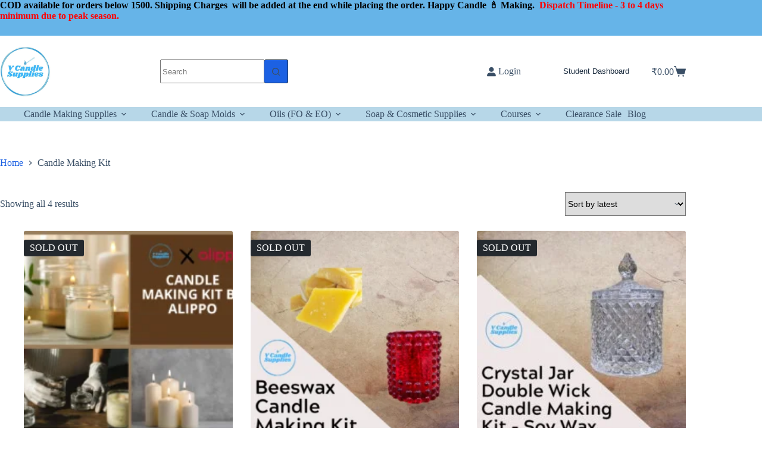

--- FILE ---
content_type: text/html; charset=UTF-8
request_url: https://vcandlesupplies.com/product-tag/candle-making-kit/
body_size: 48687
content:
<!doctype html><html lang="en-US" prefix="og: https://ogp.me/ns#"><head><script data-no-optimize="1">var litespeed_docref=sessionStorage.getItem("litespeed_docref");litespeed_docref&&(Object.defineProperty(document,"referrer",{get:function(){return litespeed_docref}}),sessionStorage.removeItem("litespeed_docref"));</script> <meta charset="UTF-8"><meta name="viewport" content="width=device-width, initial-scale=1, maximum-scale=5, viewport-fit=cover"><link rel="profile" href="https://gmpg.org/xfn/11">
 <script data-cfasync="false" data-pagespeed-no-defer>var gtm4wp_datalayer_name = "dataLayer";
	var dataLayer = dataLayer || [];
	const gtm4wp_use_sku_instead = 0;
	const gtm4wp_currency = 'INR';
	const gtm4wp_product_per_impression = 15;
	const gtm4wp_clear_ecommerce = false;
	const gtm4wp_datalayer_max_timeout = 2000;

	const gtm4wp_scrollerscript_debugmode         = true;
	const gtm4wp_scrollerscript_callbacktime      = 100;
	const gtm4wp_scrollerscript_readerlocation    = 150;
	const gtm4wp_scrollerscript_contentelementid  = "content";
	const gtm4wp_scrollerscript_scannertime       = 60;</script> <script type="litespeed/javascript">window._wca=window._wca||[]</script> <title>Candle Making Kit - V Candle Supplies - Raw Material For Candle Making</title><meta name="robots" content="follow, noindex"/><meta property="og:locale" content="en_US" /><meta property="og:type" content="article" /><meta property="og:title" content="Candle Making Kit - V Candle Supplies - Raw Material For Candle Making" /><meta property="og:url" content="https://vcandlesupplies.com/product-tag/candle-making-kit/" /><meta property="og:site_name" content="V Candle Supplies - Candles Making Supplies" /><meta property="article:publisher" content="https://www.facebook.com/people/V-Candle-Supplies-India/100071648929788/" /><meta property="og:image" content="https://vcandlesupplies.com/wp-content/uploads/2022/11/shea-butter-treatment-arrangement-1024x683.jpg" /><meta property="og:image:secure_url" content="https://vcandlesupplies.com/wp-content/uploads/2022/11/shea-butter-treatment-arrangement-1024x683.jpg" /><meta property="og:image:width" content="1024" /><meta property="og:image:height" content="683" /><meta property="og:image:alt" content="Shea Butter Treatment Arrangement" /><meta property="og:image:type" content="image/jpeg" /><meta name="twitter:card" content="summary" /><meta name="twitter:title" content="Candle Making Kit - V Candle Supplies - Raw Material For Candle Making" /><meta name="twitter:image" content="https://vcandlesupplies.com/wp-content/uploads/2022/11/shea-butter-treatment-arrangement-1024x683.jpg" /><meta name="twitter:label1" content="Products" /><meta name="twitter:data1" content="4" /><link rel='dns-prefetch' href='//stats.wp.com' /><link rel='dns-prefetch' href='//www.googletagmanager.com' /><link rel='preconnect' href='//c0.wp.com' /><link rel="alternate" type="application/rss+xml" title="V Candle Supplies - Raw Material For Candle Making &raquo; Feed" href="https://vcandlesupplies.com/feed/" /><link rel="alternate" type="application/rss+xml" title="V Candle Supplies - Raw Material For Candle Making &raquo; Comments Feed" href="https://vcandlesupplies.com/comments/feed/" /><link rel="alternate" type="application/rss+xml" title="V Candle Supplies - Raw Material For Candle Making &raquo; Candle Making Kit Tag Feed" href="https://vcandlesupplies.com/product-tag/candle-making-kit/feed/" /><style id='wp-img-auto-sizes-contain-inline-css'>img:is([sizes=auto i],[sizes^="auto," i]){contain-intrinsic-size:3000px 1500px}
/*# sourceURL=wp-img-auto-sizes-contain-inline-css */</style><link data-optimized="2" rel="stylesheet" href="https://vcandlesupplies.com/wp-content/litespeed/css/965ac4bf9ca6fc17af16d34c83ae3e67.css?ver=68d5c" /><link rel='stylesheet' id='mediaelement-css' href='https://c0.wp.com/c/6.9/wp-includes/js/mediaelement/mediaelementplayer-legacy.min.css' media='all' /><link rel='stylesheet' id='wp-mediaelement-css' href='https://c0.wp.com/c/6.9/wp-includes/js/mediaelement/wp-mediaelement.min.css' media='all' /><style id='jetpack-sharing-buttons-style-inline-css'>.jetpack-sharing-buttons__services-list{display:flex;flex-direction:row;flex-wrap:wrap;gap:0;list-style-type:none;margin:5px;padding:0}.jetpack-sharing-buttons__services-list.has-small-icon-size{font-size:12px}.jetpack-sharing-buttons__services-list.has-normal-icon-size{font-size:16px}.jetpack-sharing-buttons__services-list.has-large-icon-size{font-size:24px}.jetpack-sharing-buttons__services-list.has-huge-icon-size{font-size:36px}@media print{.jetpack-sharing-buttons__services-list{display:none!important}}.editor-styles-wrapper .wp-block-jetpack-sharing-buttons{gap:0;padding-inline-start:0}ul.jetpack-sharing-buttons__services-list.has-background{padding:1.25em 2.375em}
/*# sourceURL=https://vcandlesupplies.com/wp-content/plugins/jetpack/_inc/blocks/sharing-buttons/view.css */</style><style id='global-styles-inline-css'>:root{--wp--preset--aspect-ratio--square: 1;--wp--preset--aspect-ratio--4-3: 4/3;--wp--preset--aspect-ratio--3-4: 3/4;--wp--preset--aspect-ratio--3-2: 3/2;--wp--preset--aspect-ratio--2-3: 2/3;--wp--preset--aspect-ratio--16-9: 16/9;--wp--preset--aspect-ratio--9-16: 9/16;--wp--preset--color--black: #000000;--wp--preset--color--cyan-bluish-gray: #abb8c3;--wp--preset--color--white: #ffffff;--wp--preset--color--pale-pink: #f78da7;--wp--preset--color--vivid-red: #cf2e2e;--wp--preset--color--luminous-vivid-orange: #ff6900;--wp--preset--color--luminous-vivid-amber: #fcb900;--wp--preset--color--light-green-cyan: #7bdcb5;--wp--preset--color--vivid-green-cyan: #00d084;--wp--preset--color--pale-cyan-blue: #8ed1fc;--wp--preset--color--vivid-cyan-blue: #0693e3;--wp--preset--color--vivid-purple: #9b51e0;--wp--preset--color--palette-color-1: var(--theme-palette-color-1, #1c61e3);--wp--preset--color--palette-color-2: var(--theme-palette-color-2, #3A4F66);--wp--preset--color--palette-color-3: var(--theme-palette-color-3, #3A4F66);--wp--preset--color--palette-color-4: var(--theme-palette-color-4, #192a3d);--wp--preset--color--palette-color-5: var(--theme-palette-color-5, #e1e8ed);--wp--preset--color--palette-color-6: var(--theme-palette-color-6, #f2f5f7);--wp--preset--color--palette-color-7: var(--theme-palette-color-7, #FAFBFC);--wp--preset--color--palette-color-8: var(--theme-palette-color-8, #ffffff);--wp--preset--gradient--vivid-cyan-blue-to-vivid-purple: linear-gradient(135deg,rgb(6,147,227) 0%,rgb(155,81,224) 100%);--wp--preset--gradient--light-green-cyan-to-vivid-green-cyan: linear-gradient(135deg,rgb(122,220,180) 0%,rgb(0,208,130) 100%);--wp--preset--gradient--luminous-vivid-amber-to-luminous-vivid-orange: linear-gradient(135deg,rgb(252,185,0) 0%,rgb(255,105,0) 100%);--wp--preset--gradient--luminous-vivid-orange-to-vivid-red: linear-gradient(135deg,rgb(255,105,0) 0%,rgb(207,46,46) 100%);--wp--preset--gradient--very-light-gray-to-cyan-bluish-gray: linear-gradient(135deg,rgb(238,238,238) 0%,rgb(169,184,195) 100%);--wp--preset--gradient--cool-to-warm-spectrum: linear-gradient(135deg,rgb(74,234,220) 0%,rgb(151,120,209) 20%,rgb(207,42,186) 40%,rgb(238,44,130) 60%,rgb(251,105,98) 80%,rgb(254,248,76) 100%);--wp--preset--gradient--blush-light-purple: linear-gradient(135deg,rgb(255,206,236) 0%,rgb(152,150,240) 100%);--wp--preset--gradient--blush-bordeaux: linear-gradient(135deg,rgb(254,205,165) 0%,rgb(254,45,45) 50%,rgb(107,0,62) 100%);--wp--preset--gradient--luminous-dusk: linear-gradient(135deg,rgb(255,203,112) 0%,rgb(199,81,192) 50%,rgb(65,88,208) 100%);--wp--preset--gradient--pale-ocean: linear-gradient(135deg,rgb(255,245,203) 0%,rgb(182,227,212) 50%,rgb(51,167,181) 100%);--wp--preset--gradient--electric-grass: linear-gradient(135deg,rgb(202,248,128) 0%,rgb(113,206,126) 100%);--wp--preset--gradient--midnight: linear-gradient(135deg,rgb(2,3,129) 0%,rgb(40,116,252) 100%);--wp--preset--gradient--juicy-peach: linear-gradient(to right, #ffecd2 0%, #fcb69f 100%);--wp--preset--gradient--young-passion: linear-gradient(to right, #ff8177 0%, #ff867a 0%, #ff8c7f 21%, #f99185 52%, #cf556c 78%, #b12a5b 100%);--wp--preset--gradient--true-sunset: linear-gradient(to right, #fa709a 0%, #fee140 100%);--wp--preset--gradient--morpheus-den: linear-gradient(to top, #30cfd0 0%, #330867 100%);--wp--preset--gradient--plum-plate: linear-gradient(135deg, #667eea 0%, #764ba2 100%);--wp--preset--gradient--aqua-splash: linear-gradient(15deg, #13547a 0%, #80d0c7 100%);--wp--preset--gradient--love-kiss: linear-gradient(to top, #ff0844 0%, #ffb199 100%);--wp--preset--gradient--new-retrowave: linear-gradient(to top, #3b41c5 0%, #a981bb 49%, #ffc8a9 100%);--wp--preset--gradient--plum-bath: linear-gradient(to top, #cc208e 0%, #6713d2 100%);--wp--preset--gradient--high-flight: linear-gradient(to right, #0acffe 0%, #495aff 100%);--wp--preset--gradient--teen-party: linear-gradient(-225deg, #FF057C 0%, #8D0B93 50%, #321575 100%);--wp--preset--gradient--fabled-sunset: linear-gradient(-225deg, #231557 0%, #44107A 29%, #FF1361 67%, #FFF800 100%);--wp--preset--gradient--arielle-smile: radial-gradient(circle 248px at center, #16d9e3 0%, #30c7ec 47%, #46aef7 100%);--wp--preset--gradient--itmeo-branding: linear-gradient(180deg, #2af598 0%, #009efd 100%);--wp--preset--gradient--deep-blue: linear-gradient(to right, #6a11cb 0%, #2575fc 100%);--wp--preset--gradient--strong-bliss: linear-gradient(to right, #f78ca0 0%, #f9748f 19%, #fd868c 60%, #fe9a8b 100%);--wp--preset--gradient--sweet-period: linear-gradient(to top, #3f51b1 0%, #5a55ae 13%, #7b5fac 25%, #8f6aae 38%, #a86aa4 50%, #cc6b8e 62%, #f18271 75%, #f3a469 87%, #f7c978 100%);--wp--preset--gradient--purple-division: linear-gradient(to top, #7028e4 0%, #e5b2ca 100%);--wp--preset--gradient--cold-evening: linear-gradient(to top, #0c3483 0%, #a2b6df 100%, #6b8cce 100%, #a2b6df 100%);--wp--preset--gradient--mountain-rock: linear-gradient(to right, #868f96 0%, #596164 100%);--wp--preset--gradient--desert-hump: linear-gradient(to top, #c79081 0%, #dfa579 100%);--wp--preset--gradient--ethernal-constance: linear-gradient(to top, #09203f 0%, #537895 100%);--wp--preset--gradient--happy-memories: linear-gradient(-60deg, #ff5858 0%, #f09819 100%);--wp--preset--gradient--grown-early: linear-gradient(to top, #0ba360 0%, #3cba92 100%);--wp--preset--gradient--morning-salad: linear-gradient(-225deg, #B7F8DB 0%, #50A7C2 100%);--wp--preset--gradient--night-call: linear-gradient(-225deg, #AC32E4 0%, #7918F2 48%, #4801FF 100%);--wp--preset--gradient--mind-crawl: linear-gradient(-225deg, #473B7B 0%, #3584A7 51%, #30D2BE 100%);--wp--preset--gradient--angel-care: linear-gradient(-225deg, #FFE29F 0%, #FFA99F 48%, #FF719A 100%);--wp--preset--gradient--juicy-cake: linear-gradient(to top, #e14fad 0%, #f9d423 100%);--wp--preset--gradient--rich-metal: linear-gradient(to right, #d7d2cc 0%, #304352 100%);--wp--preset--gradient--mole-hall: linear-gradient(-20deg, #616161 0%, #9bc5c3 100%);--wp--preset--gradient--cloudy-knoxville: linear-gradient(120deg, #fdfbfb 0%, #ebedee 100%);--wp--preset--gradient--soft-grass: linear-gradient(to top, #c1dfc4 0%, #deecdd 100%);--wp--preset--gradient--saint-petersburg: linear-gradient(135deg, #f5f7fa 0%, #c3cfe2 100%);--wp--preset--gradient--everlasting-sky: linear-gradient(135deg, #fdfcfb 0%, #e2d1c3 100%);--wp--preset--gradient--kind-steel: linear-gradient(-20deg, #e9defa 0%, #fbfcdb 100%);--wp--preset--gradient--over-sun: linear-gradient(60deg, #abecd6 0%, #fbed96 100%);--wp--preset--gradient--premium-white: linear-gradient(to top, #d5d4d0 0%, #d5d4d0 1%, #eeeeec 31%, #efeeec 75%, #e9e9e7 100%);--wp--preset--gradient--clean-mirror: linear-gradient(45deg, #93a5cf 0%, #e4efe9 100%);--wp--preset--gradient--wild-apple: linear-gradient(to top, #d299c2 0%, #fef9d7 100%);--wp--preset--gradient--snow-again: linear-gradient(to top, #e6e9f0 0%, #eef1f5 100%);--wp--preset--gradient--confident-cloud: linear-gradient(to top, #dad4ec 0%, #dad4ec 1%, #f3e7e9 100%);--wp--preset--gradient--glass-water: linear-gradient(to top, #dfe9f3 0%, white 100%);--wp--preset--gradient--perfect-white: linear-gradient(-225deg, #E3FDF5 0%, #FFE6FA 100%);--wp--preset--font-size--small: 13px;--wp--preset--font-size--medium: 20px;--wp--preset--font-size--large: clamp(22px, 1.375rem + ((1vw - 3.2px) * 0.625), 30px);--wp--preset--font-size--x-large: clamp(30px, 1.875rem + ((1vw - 3.2px) * 1.563), 50px);--wp--preset--font-size--xx-large: clamp(45px, 2.813rem + ((1vw - 3.2px) * 2.734), 80px);--wp--preset--spacing--20: 0.44rem;--wp--preset--spacing--30: 0.67rem;--wp--preset--spacing--40: 1rem;--wp--preset--spacing--50: 1.5rem;--wp--preset--spacing--60: 2.25rem;--wp--preset--spacing--70: 3.38rem;--wp--preset--spacing--80: 5.06rem;--wp--preset--shadow--natural: 6px 6px 9px rgba(0, 0, 0, 0.2);--wp--preset--shadow--deep: 12px 12px 50px rgba(0, 0, 0, 0.4);--wp--preset--shadow--sharp: 6px 6px 0px rgba(0, 0, 0, 0.2);--wp--preset--shadow--outlined: 6px 6px 0px -3px rgb(255, 255, 255), 6px 6px rgb(0, 0, 0);--wp--preset--shadow--crisp: 6px 6px 0px rgb(0, 0, 0);}:root { --wp--style--global--content-size: var(--theme-block-max-width);--wp--style--global--wide-size: var(--theme-block-wide-max-width); }:where(body) { margin: 0; }.wp-site-blocks > .alignleft { float: left; margin-right: 2em; }.wp-site-blocks > .alignright { float: right; margin-left: 2em; }.wp-site-blocks > .aligncenter { justify-content: center; margin-left: auto; margin-right: auto; }:where(.wp-site-blocks) > * { margin-block-start: var(--theme-content-spacing); margin-block-end: 0; }:where(.wp-site-blocks) > :first-child { margin-block-start: 0; }:where(.wp-site-blocks) > :last-child { margin-block-end: 0; }:root { --wp--style--block-gap: var(--theme-content-spacing); }:root :where(.is-layout-flow) > :first-child{margin-block-start: 0;}:root :where(.is-layout-flow) > :last-child{margin-block-end: 0;}:root :where(.is-layout-flow) > *{margin-block-start: var(--theme-content-spacing);margin-block-end: 0;}:root :where(.is-layout-constrained) > :first-child{margin-block-start: 0;}:root :where(.is-layout-constrained) > :last-child{margin-block-end: 0;}:root :where(.is-layout-constrained) > *{margin-block-start: var(--theme-content-spacing);margin-block-end: 0;}:root :where(.is-layout-flex){gap: var(--theme-content-spacing);}:root :where(.is-layout-grid){gap: var(--theme-content-spacing);}.is-layout-flow > .alignleft{float: left;margin-inline-start: 0;margin-inline-end: 2em;}.is-layout-flow > .alignright{float: right;margin-inline-start: 2em;margin-inline-end: 0;}.is-layout-flow > .aligncenter{margin-left: auto !important;margin-right: auto !important;}.is-layout-constrained > .alignleft{float: left;margin-inline-start: 0;margin-inline-end: 2em;}.is-layout-constrained > .alignright{float: right;margin-inline-start: 2em;margin-inline-end: 0;}.is-layout-constrained > .aligncenter{margin-left: auto !important;margin-right: auto !important;}.is-layout-constrained > :where(:not(.alignleft):not(.alignright):not(.alignfull)){max-width: var(--wp--style--global--content-size);margin-left: auto !important;margin-right: auto !important;}.is-layout-constrained > .alignwide{max-width: var(--wp--style--global--wide-size);}body .is-layout-flex{display: flex;}.is-layout-flex{flex-wrap: wrap;align-items: center;}.is-layout-flex > :is(*, div){margin: 0;}body .is-layout-grid{display: grid;}.is-layout-grid > :is(*, div){margin: 0;}body{padding-top: 0px;padding-right: 0px;padding-bottom: 0px;padding-left: 0px;}:root :where(.wp-element-button, .wp-block-button__link){font-style: inherit;font-weight: inherit;letter-spacing: inherit;text-transform: inherit;}.has-black-color{color: var(--wp--preset--color--black) !important;}.has-cyan-bluish-gray-color{color: var(--wp--preset--color--cyan-bluish-gray) !important;}.has-white-color{color: var(--wp--preset--color--white) !important;}.has-pale-pink-color{color: var(--wp--preset--color--pale-pink) !important;}.has-vivid-red-color{color: var(--wp--preset--color--vivid-red) !important;}.has-luminous-vivid-orange-color{color: var(--wp--preset--color--luminous-vivid-orange) !important;}.has-luminous-vivid-amber-color{color: var(--wp--preset--color--luminous-vivid-amber) !important;}.has-light-green-cyan-color{color: var(--wp--preset--color--light-green-cyan) !important;}.has-vivid-green-cyan-color{color: var(--wp--preset--color--vivid-green-cyan) !important;}.has-pale-cyan-blue-color{color: var(--wp--preset--color--pale-cyan-blue) !important;}.has-vivid-cyan-blue-color{color: var(--wp--preset--color--vivid-cyan-blue) !important;}.has-vivid-purple-color{color: var(--wp--preset--color--vivid-purple) !important;}.has-palette-color-1-color{color: var(--wp--preset--color--palette-color-1) !important;}.has-palette-color-2-color{color: var(--wp--preset--color--palette-color-2) !important;}.has-palette-color-3-color{color: var(--wp--preset--color--palette-color-3) !important;}.has-palette-color-4-color{color: var(--wp--preset--color--palette-color-4) !important;}.has-palette-color-5-color{color: var(--wp--preset--color--palette-color-5) !important;}.has-palette-color-6-color{color: var(--wp--preset--color--palette-color-6) !important;}.has-palette-color-7-color{color: var(--wp--preset--color--palette-color-7) !important;}.has-palette-color-8-color{color: var(--wp--preset--color--palette-color-8) !important;}.has-black-background-color{background-color: var(--wp--preset--color--black) !important;}.has-cyan-bluish-gray-background-color{background-color: var(--wp--preset--color--cyan-bluish-gray) !important;}.has-white-background-color{background-color: var(--wp--preset--color--white) !important;}.has-pale-pink-background-color{background-color: var(--wp--preset--color--pale-pink) !important;}.has-vivid-red-background-color{background-color: var(--wp--preset--color--vivid-red) !important;}.has-luminous-vivid-orange-background-color{background-color: var(--wp--preset--color--luminous-vivid-orange) !important;}.has-luminous-vivid-amber-background-color{background-color: var(--wp--preset--color--luminous-vivid-amber) !important;}.has-light-green-cyan-background-color{background-color: var(--wp--preset--color--light-green-cyan) !important;}.has-vivid-green-cyan-background-color{background-color: var(--wp--preset--color--vivid-green-cyan) !important;}.has-pale-cyan-blue-background-color{background-color: var(--wp--preset--color--pale-cyan-blue) !important;}.has-vivid-cyan-blue-background-color{background-color: var(--wp--preset--color--vivid-cyan-blue) !important;}.has-vivid-purple-background-color{background-color: var(--wp--preset--color--vivid-purple) !important;}.has-palette-color-1-background-color{background-color: var(--wp--preset--color--palette-color-1) !important;}.has-palette-color-2-background-color{background-color: var(--wp--preset--color--palette-color-2) !important;}.has-palette-color-3-background-color{background-color: var(--wp--preset--color--palette-color-3) !important;}.has-palette-color-4-background-color{background-color: var(--wp--preset--color--palette-color-4) !important;}.has-palette-color-5-background-color{background-color: var(--wp--preset--color--palette-color-5) !important;}.has-palette-color-6-background-color{background-color: var(--wp--preset--color--palette-color-6) !important;}.has-palette-color-7-background-color{background-color: var(--wp--preset--color--palette-color-7) !important;}.has-palette-color-8-background-color{background-color: var(--wp--preset--color--palette-color-8) !important;}.has-black-border-color{border-color: var(--wp--preset--color--black) !important;}.has-cyan-bluish-gray-border-color{border-color: var(--wp--preset--color--cyan-bluish-gray) !important;}.has-white-border-color{border-color: var(--wp--preset--color--white) !important;}.has-pale-pink-border-color{border-color: var(--wp--preset--color--pale-pink) !important;}.has-vivid-red-border-color{border-color: var(--wp--preset--color--vivid-red) !important;}.has-luminous-vivid-orange-border-color{border-color: var(--wp--preset--color--luminous-vivid-orange) !important;}.has-luminous-vivid-amber-border-color{border-color: var(--wp--preset--color--luminous-vivid-amber) !important;}.has-light-green-cyan-border-color{border-color: var(--wp--preset--color--light-green-cyan) !important;}.has-vivid-green-cyan-border-color{border-color: var(--wp--preset--color--vivid-green-cyan) !important;}.has-pale-cyan-blue-border-color{border-color: var(--wp--preset--color--pale-cyan-blue) !important;}.has-vivid-cyan-blue-border-color{border-color: var(--wp--preset--color--vivid-cyan-blue) !important;}.has-vivid-purple-border-color{border-color: var(--wp--preset--color--vivid-purple) !important;}.has-palette-color-1-border-color{border-color: var(--wp--preset--color--palette-color-1) !important;}.has-palette-color-2-border-color{border-color: var(--wp--preset--color--palette-color-2) !important;}.has-palette-color-3-border-color{border-color: var(--wp--preset--color--palette-color-3) !important;}.has-palette-color-4-border-color{border-color: var(--wp--preset--color--palette-color-4) !important;}.has-palette-color-5-border-color{border-color: var(--wp--preset--color--palette-color-5) !important;}.has-palette-color-6-border-color{border-color: var(--wp--preset--color--palette-color-6) !important;}.has-palette-color-7-border-color{border-color: var(--wp--preset--color--palette-color-7) !important;}.has-palette-color-8-border-color{border-color: var(--wp--preset--color--palette-color-8) !important;}.has-vivid-cyan-blue-to-vivid-purple-gradient-background{background: var(--wp--preset--gradient--vivid-cyan-blue-to-vivid-purple) !important;}.has-light-green-cyan-to-vivid-green-cyan-gradient-background{background: var(--wp--preset--gradient--light-green-cyan-to-vivid-green-cyan) !important;}.has-luminous-vivid-amber-to-luminous-vivid-orange-gradient-background{background: var(--wp--preset--gradient--luminous-vivid-amber-to-luminous-vivid-orange) !important;}.has-luminous-vivid-orange-to-vivid-red-gradient-background{background: var(--wp--preset--gradient--luminous-vivid-orange-to-vivid-red) !important;}.has-very-light-gray-to-cyan-bluish-gray-gradient-background{background: var(--wp--preset--gradient--very-light-gray-to-cyan-bluish-gray) !important;}.has-cool-to-warm-spectrum-gradient-background{background: var(--wp--preset--gradient--cool-to-warm-spectrum) !important;}.has-blush-light-purple-gradient-background{background: var(--wp--preset--gradient--blush-light-purple) !important;}.has-blush-bordeaux-gradient-background{background: var(--wp--preset--gradient--blush-bordeaux) !important;}.has-luminous-dusk-gradient-background{background: var(--wp--preset--gradient--luminous-dusk) !important;}.has-pale-ocean-gradient-background{background: var(--wp--preset--gradient--pale-ocean) !important;}.has-electric-grass-gradient-background{background: var(--wp--preset--gradient--electric-grass) !important;}.has-midnight-gradient-background{background: var(--wp--preset--gradient--midnight) !important;}.has-juicy-peach-gradient-background{background: var(--wp--preset--gradient--juicy-peach) !important;}.has-young-passion-gradient-background{background: var(--wp--preset--gradient--young-passion) !important;}.has-true-sunset-gradient-background{background: var(--wp--preset--gradient--true-sunset) !important;}.has-morpheus-den-gradient-background{background: var(--wp--preset--gradient--morpheus-den) !important;}.has-plum-plate-gradient-background{background: var(--wp--preset--gradient--plum-plate) !important;}.has-aqua-splash-gradient-background{background: var(--wp--preset--gradient--aqua-splash) !important;}.has-love-kiss-gradient-background{background: var(--wp--preset--gradient--love-kiss) !important;}.has-new-retrowave-gradient-background{background: var(--wp--preset--gradient--new-retrowave) !important;}.has-plum-bath-gradient-background{background: var(--wp--preset--gradient--plum-bath) !important;}.has-high-flight-gradient-background{background: var(--wp--preset--gradient--high-flight) !important;}.has-teen-party-gradient-background{background: var(--wp--preset--gradient--teen-party) !important;}.has-fabled-sunset-gradient-background{background: var(--wp--preset--gradient--fabled-sunset) !important;}.has-arielle-smile-gradient-background{background: var(--wp--preset--gradient--arielle-smile) !important;}.has-itmeo-branding-gradient-background{background: var(--wp--preset--gradient--itmeo-branding) !important;}.has-deep-blue-gradient-background{background: var(--wp--preset--gradient--deep-blue) !important;}.has-strong-bliss-gradient-background{background: var(--wp--preset--gradient--strong-bliss) !important;}.has-sweet-period-gradient-background{background: var(--wp--preset--gradient--sweet-period) !important;}.has-purple-division-gradient-background{background: var(--wp--preset--gradient--purple-division) !important;}.has-cold-evening-gradient-background{background: var(--wp--preset--gradient--cold-evening) !important;}.has-mountain-rock-gradient-background{background: var(--wp--preset--gradient--mountain-rock) !important;}.has-desert-hump-gradient-background{background: var(--wp--preset--gradient--desert-hump) !important;}.has-ethernal-constance-gradient-background{background: var(--wp--preset--gradient--ethernal-constance) !important;}.has-happy-memories-gradient-background{background: var(--wp--preset--gradient--happy-memories) !important;}.has-grown-early-gradient-background{background: var(--wp--preset--gradient--grown-early) !important;}.has-morning-salad-gradient-background{background: var(--wp--preset--gradient--morning-salad) !important;}.has-night-call-gradient-background{background: var(--wp--preset--gradient--night-call) !important;}.has-mind-crawl-gradient-background{background: var(--wp--preset--gradient--mind-crawl) !important;}.has-angel-care-gradient-background{background: var(--wp--preset--gradient--angel-care) !important;}.has-juicy-cake-gradient-background{background: var(--wp--preset--gradient--juicy-cake) !important;}.has-rich-metal-gradient-background{background: var(--wp--preset--gradient--rich-metal) !important;}.has-mole-hall-gradient-background{background: var(--wp--preset--gradient--mole-hall) !important;}.has-cloudy-knoxville-gradient-background{background: var(--wp--preset--gradient--cloudy-knoxville) !important;}.has-soft-grass-gradient-background{background: var(--wp--preset--gradient--soft-grass) !important;}.has-saint-petersburg-gradient-background{background: var(--wp--preset--gradient--saint-petersburg) !important;}.has-everlasting-sky-gradient-background{background: var(--wp--preset--gradient--everlasting-sky) !important;}.has-kind-steel-gradient-background{background: var(--wp--preset--gradient--kind-steel) !important;}.has-over-sun-gradient-background{background: var(--wp--preset--gradient--over-sun) !important;}.has-premium-white-gradient-background{background: var(--wp--preset--gradient--premium-white) !important;}.has-clean-mirror-gradient-background{background: var(--wp--preset--gradient--clean-mirror) !important;}.has-wild-apple-gradient-background{background: var(--wp--preset--gradient--wild-apple) !important;}.has-snow-again-gradient-background{background: var(--wp--preset--gradient--snow-again) !important;}.has-confident-cloud-gradient-background{background: var(--wp--preset--gradient--confident-cloud) !important;}.has-glass-water-gradient-background{background: var(--wp--preset--gradient--glass-water) !important;}.has-perfect-white-gradient-background{background: var(--wp--preset--gradient--perfect-white) !important;}.has-small-font-size{font-size: var(--wp--preset--font-size--small) !important;}.has-medium-font-size{font-size: var(--wp--preset--font-size--medium) !important;}.has-large-font-size{font-size: var(--wp--preset--font-size--large) !important;}.has-x-large-font-size{font-size: var(--wp--preset--font-size--x-large) !important;}.has-xx-large-font-size{font-size: var(--wp--preset--font-size--xx-large) !important;}
:root :where(.wp-block-pullquote){font-size: clamp(0.984em, 0.984rem + ((1vw - 0.2em) * 0.645), 1.5em);line-height: 1.6;}
/*# sourceURL=global-styles-inline-css */</style><style id='woocommerce-inline-inline-css'>.woocommerce form .form-row .required { visibility: visible; }
/*# sourceURL=woocommerce-inline-inline-css */</style><link rel='stylesheet' id='dashicons-css' href='https://c0.wp.com/c/6.9/wp-includes/css/dashicons.min.css' media='all' /><style id='learndash-front-inline-css'>.learndash-wrapper #quiz_continue_link,
		.learndash-wrapper .ld-secondary-background,
		.learndash-wrapper .learndash_mark_complete_button,
		.learndash-wrapper #learndash_mark_complete_button,
		.learndash-wrapper .ld-status-complete,
		.learndash-wrapper .ld-alert-success .ld-button,
		.learndash-wrapper .ld-alert-success .ld-alert-icon {
			background-color: #2c476c !important;
		}

		.learndash-wrapper .wpProQuiz_content a#quiz_continue_link {
			background-color: #2c476c !important;
		}

		.learndash-wrapper .course_progress .sending_progress_bar {
			background: #2c476c !important;
		}

		.learndash-wrapper .wpProQuiz_content .wpProQuiz_button_reShowQuestion:hover, .learndash-wrapper .wpProQuiz_content .wpProQuiz_button_restartQuiz:hover {
			background-color: #2c476c !important;
			opacity: 0.75;
		}

		.learndash-wrapper .ld-secondary-color-hover:hover,
		.learndash-wrapper .ld-secondary-color,
		.learndash-wrapper .ld-focus .ld-focus-header .sfwd-mark-complete .learndash_mark_complete_button,
		.learndash-wrapper .ld-focus .ld-focus-header #sfwd-mark-complete #learndash_mark_complete_button,
		.learndash-wrapper .ld-focus .ld-focus-header .sfwd-mark-complete:after {
			color: #2c476c !important;
		}

		.learndash-wrapper .ld-secondary-in-progress-icon {
			border-left-color: #2c476c !important;
			border-top-color: #2c476c !important;
		}

		.learndash-wrapper .ld-alert-success {
			border-color: #2c476c;
			background-color: transparent !important;
			color: #2c476c;
		}

		.learndash-wrapper .wpProQuiz_content .wpProQuiz_reviewQuestion li.wpProQuiz_reviewQuestionSolved,
		.learndash-wrapper .wpProQuiz_content .wpProQuiz_box li.wpProQuiz_reviewQuestionSolved {
			background-color: #2c476c !important;
		}

		.learndash-wrapper .wpProQuiz_content  .wpProQuiz_reviewLegend span.wpProQuiz_reviewColor_Answer {
			background-color: #2c476c !important;
		}

		
		.learndash-wrapper .ld-alert-warning {
			background-color:transparent;
		}

		.learndash-wrapper .ld-status-waiting,
		.learndash-wrapper .ld-alert-warning .ld-alert-icon {
			background-color: #ff0000 !important;
		}

		.learndash-wrapper .ld-tertiary-color-hover:hover,
		.learndash-wrapper .ld-tertiary-color,
		.learndash-wrapper .ld-alert-warning {
			color: #ff0000 !important;
		}

		.learndash-wrapper .ld-tertiary-background {
			background-color: #ff0000 !important;
		}

		.learndash-wrapper .ld-alert-warning {
			border-color: #ff0000 !important;
		}

		.learndash-wrapper .ld-tertiary-background,
		.learndash-wrapper .ld-alert-warning .ld-alert-icon {
			color:white !important;
		}

		.learndash-wrapper .wpProQuiz_content .wpProQuiz_reviewQuestion li.wpProQuiz_reviewQuestionReview,
		.learndash-wrapper .wpProQuiz_content .wpProQuiz_box li.wpProQuiz_reviewQuestionReview {
			background-color: #ff0000 !important;
		}

		.learndash-wrapper .wpProQuiz_content  .wpProQuiz_reviewLegend span.wpProQuiz_reviewColor_Review {
			background-color: #ff0000 !important;
		}

		
/*# sourceURL=learndash-front-inline-css */</style> <script type="litespeed/javascript">window._nslDOMReady=(function(){const executedCallbacks=new Set();return function(callback){if(executedCallbacks.has(callback))return;const wrappedCallback=function(){if(executedCallbacks.has(callback))return;executedCallbacks.add(callback);callback()};if(document.readyState==="complete"||document.readyState==="interactive"){wrappedCallback()}else{document.addEventListener("DOMContentLiteSpeedLoaded",wrappedCallback)}}})()</script><script type="litespeed/javascript" data-src="https://c0.wp.com/c/6.9/wp-includes/js/jquery/jquery.min.js" id="jquery-core-js"></script> <script type="litespeed/javascript" data-src="https://c0.wp.com/c/6.9/wp-includes/js/jquery/jquery-migrate.min.js" id="jquery-migrate-js"></script> <script id="wfco-utm-tracking-js-extra" type="litespeed/javascript">var wffnUtm={"utc_offset":"0","site_url":"https://vcandlesupplies.com","genericParamEvents":"{\"user_roles\":\"guest\",\"plugin\":\"Funnel Builder\"}","cookieKeys":["flt","timezone","is_mobile","browser","fbclid","gclid","referrer","fl_url","utm_source","utm_medium","utm_campaign","utm_term","utm_content"],"excludeDomain":["paypal.com","klarna.com","quickpay.net"]}</script> <script src="https://c0.wp.com/p/woocommerce/10.4.3/assets/js/jquery-blockui/jquery.blockUI.min.js" id="wc-jquery-blockui-js" defer data-wp-strategy="defer"></script> <script id="wc-add-to-cart-js-extra" type="litespeed/javascript">var wc_add_to_cart_params={"ajax_url":"/wp-admin/admin-ajax.php","wc_ajax_url":"/?wc-ajax=%%endpoint%%","i18n_view_cart":"View cart","cart_url":"https://vcandlesupplies.com/cart/","is_cart":"","cart_redirect_after_add":"no"}</script> <script src="https://c0.wp.com/p/woocommerce/10.4.3/assets/js/frontend/add-to-cart.min.js" id="wc-add-to-cart-js" defer data-wp-strategy="defer"></script> <script src="https://c0.wp.com/p/woocommerce/10.4.3/assets/js/js-cookie/js.cookie.min.js" id="wc-js-cookie-js" defer data-wp-strategy="defer"></script> <script id="woocommerce-js-extra" type="litespeed/javascript">var woocommerce_params={"ajax_url":"/wp-admin/admin-ajax.php","wc_ajax_url":"/?wc-ajax=%%endpoint%%","i18n_password_show":"Show password","i18n_password_hide":"Hide password"}</script> <script src="https://c0.wp.com/p/woocommerce/10.4.3/assets/js/frontend/woocommerce.min.js" id="woocommerce-js" defer data-wp-strategy="defer"></script> <script id="wc-cart-fragments-js-extra" type="litespeed/javascript">var wc_cart_fragments_params={"ajax_url":"/wp-admin/admin-ajax.php","wc_ajax_url":"/?wc-ajax=%%endpoint%%","cart_hash_key":"wc_cart_hash_2e7d61610c2838df25bddd63e266f117","fragment_name":"wc_fragments_2e7d61610c2838df25bddd63e266f117","request_timeout":"5000"}</script> <script src="https://c0.wp.com/p/woocommerce/10.4.3/assets/js/frontend/cart-fragments.min.js" id="wc-cart-fragments-js" defer data-wp-strategy="defer"></script> <script type="text/plain" data-service="jetpack-statistics" data-category="statistics" data-cmplz-src="https://stats.wp.com/s-202603.js" id="woocommerce-analytics-js" defer data-wp-strategy="defer"></script> <link rel="https://api.w.org/" href="https://vcandlesupplies.com/wp-json/" /><link rel="alternate" title="JSON" type="application/json" href="https://vcandlesupplies.com/wp-json/wp/v2/product_tag/139" /><meta name="generator" content="Site Kit by Google 1.170.0" /><style>img#wpstats{display:none}</style>
 <script data-cfasync="false" data-pagespeed-no-defer>var dataLayer_content = {"pagePostType":"product","pagePostType2":"tax-product","pageCategory":[]};
	dataLayer.push( dataLayer_content );</script> <script data-cfasync="false" data-pagespeed-no-defer>(function(w,d,s,l,i){w[l]=w[l]||[];w[l].push({'gtm.start':
new Date().getTime(),event:'gtm.js'});var f=d.getElementsByTagName(s)[0],
j=d.createElement(s),dl=l!='dataLayer'?'&l='+l:'';j.async=true;j.src=
'//www.googletagmanager.com/gtm.js?id='+i+dl;f.parentNode.insertBefore(j,f);
})(window,document,'script','dataLayer','GTM-N7Z53XT');</script> <noscript><link rel='stylesheet' href='https://vcandlesupplies.com/wp-content/themes/blocksy/static/bundle/no-scripts.min.css' type='text/css'></noscript>
<noscript><style>.woocommerce-product-gallery{ opacity: 1 !important; }</style></noscript><meta name="google-adsense-platform-account" content="ca-host-pub-2644536267352236"><meta name="google-adsense-platform-domain" content="sitekit.withgoogle.com"><meta name="generator" content="Elementor 3.34.1; features: additional_custom_breakpoints; settings: css_print_method-external, google_font-enabled, font_display-auto"> <script data-service="facebook" data-category="marketing" type="text/plain">!function(f,b,e,v,n,t,s){if(f.fbq)return;n=f.fbq=function(){n.callMethod?
n.callMethod.apply(n,arguments):n.queue.push(arguments)};if(!f._fbq)f._fbq=n;
n.push=n;n.loaded=!0;n.version='2.0';n.queue=[];t=b.createElement(e);t.async=!0;
t.src=v;s=b.getElementsByTagName(e)[0];s.parentNode.insertBefore(t,s)}(window,
document,'script','https://connect.facebook.net/en_US/fbevents.js');</script>  <script data-service="facebook" data-category="marketing" type="text/plain">var url = window.location.origin + '?ob=open-bridge';
            fbq('set', 'openbridge', '212535528433748', url);
fbq('init', '212535528433748', {}, {
    "agent": "wordpress-6.9-4.1.5"
})</script><script data-service="facebook" data-category="marketing" type="text/plain">fbq('track', 'PageView', []);</script>  <script type="application/ld+json" class="saswp-schema-markup-output">[{"@context":"https:\/\/schema.org\/","@graph":[{"@context":"https:\/\/schema.org\/","@type":"SiteNavigationElement","@id":"https:\/\/vcandlesupplies.com\/#waxes","name":"Waxes","url":"https:\/\/vcandlesupplies.com\/waxes\/"},{"@context":"https:\/\/schema.org\/","@type":"SiteNavigationElement","@id":"https:\/\/vcandlesupplies.com\/#beeswax","name":"Beeswax","url":"https:\/\/vcandlesupplies.com\/waxes\/beeswax\/"},{"@context":"https:\/\/schema.org\/","@type":"SiteNavigationElement","@id":"https:\/\/vcandlesupplies.com\/#soy-wax","name":"Soy Wax","url":"https:\/\/vcandlesupplies.com\/waxes\/soy-wax\/"},{"@context":"https:\/\/schema.org\/","@type":"SiteNavigationElement","@id":"https:\/\/vcandlesupplies.com\/#microcrystalline-wax","name":"Microcrystalline Wax","url":"https:\/\/vcandlesupplies.com\/waxes\/microcrystalline-wax\/"},{"@context":"https:\/\/schema.org\/","@type":"SiteNavigationElement","@id":"https:\/\/vcandlesupplies.com\/#paraffin-wax","name":"Paraffin Wax","url":"https:\/\/vcandlesupplies.com\/waxes\/paraffin-wax\/"},{"@context":"https:\/\/schema.org\/","@type":"SiteNavigationElement","@id":"https:\/\/vcandlesupplies.com\/#natural-wax","name":"Natural Wax","url":"https:\/\/vcandlesupplies.com\/waxes\/natural-wax\/"},{"@context":"https:\/\/schema.org\/","@type":"SiteNavigationElement","@id":"https:\/\/vcandlesupplies.com\/#gel-wax","name":"Gel Wax","url":"https:\/\/vcandlesupplies.com\/waxes\/gel-wax\/"},{"@context":"https:\/\/schema.org\/","@type":"SiteNavigationElement","@id":"https:\/\/vcandlesupplies.com\/#wicks","name":"Wicks","url":"https:\/\/vcandlesupplies.com\/wicks\/"},{"@context":"https:\/\/schema.org\/","@type":"SiteNavigationElement","@id":"https:\/\/vcandlesupplies.com\/#diffuser-raw-material","name":"Diffuser Raw Material","url":"https:\/\/vcandlesupplies.com\/reed-diffuser-raw-material\/"},{"@context":"https:\/\/schema.org\/","@type":"SiteNavigationElement","@id":"https:\/\/vcandlesupplies.com\/#tea-light-cups","name":"Tea Light Cups","url":"https:\/\/vcandlesupplies.com\/jar\/tea-light-cups\/"},{"@context":"https:\/\/schema.org\/","@type":"SiteNavigationElement","@id":"https:\/\/vcandlesupplies.com\/#wax-melt-trays","name":"Wax Melt Trays","url":"https:\/\/vcandlesupplies.com\/molds\/wax-melt-trays\/"},{"@context":"https:\/\/schema.org\/","@type":"SiteNavigationElement","@id":"https:\/\/vcandlesupplies.com\/#jars","name":"Jars","url":"https:\/\/vcandlesupplies.com\/jar\/"},{"@context":"https:\/\/schema.org\/","@type":"SiteNavigationElement","@id":"https:\/\/vcandlesupplies.com\/#transparent-jars","name":"Transparent Jars","url":"https:\/\/vcandlesupplies.com\/jar\/transparent-jars\/"},{"@context":"https:\/\/schema.org\/","@type":"SiteNavigationElement","@id":"https:\/\/vcandlesupplies.com\/#colored-jars","name":"Colored Jars","url":"https:\/\/vcandlesupplies.com\/jar\/colored-jars\/"},{"@context":"https:\/\/schema.org\/","@type":"SiteNavigationElement","@id":"https:\/\/vcandlesupplies.com\/#premium-jars","name":"Premium Jars","url":"https:\/\/vcandlesupplies.com\/jar\/premium-jars\/"},{"@context":"https:\/\/schema.org\/","@type":"SiteNavigationElement","@id":"https:\/\/vcandlesupplies.com\/#luxury-metal-jars","name":"Luxury Metal Jars","url":"https:\/\/vcandlesupplies.com\/jar\/metal-jars\/"},{"@context":"https:\/\/schema.org\/","@type":"SiteNavigationElement","@id":"https:\/\/vcandlesupplies.com\/#empty-eo-bottles","name":"Empty EO Bottles","url":"https:\/\/vcandlesupplies.com\/jar\/eo-bottles\/"},{"@context":"https:\/\/schema.org\/","@type":"SiteNavigationElement","@id":"https:\/\/vcandlesupplies.com\/#additives","name":"Additives","url":"https:\/\/vcandlesupplies.com\/additives\/"},{"@context":"https:\/\/schema.org\/","@type":"SiteNavigationElement","@id":"https:\/\/vcandlesupplies.com\/#candle-colors-tools","name":"Candle Colors & Tools","url":"https:\/\/vcandlesupplies.com\/accessories\/"},{"@context":"https:\/\/schema.org\/","@type":"SiteNavigationElement","@id":"https:\/\/vcandlesupplies.com\/#dried-flowers","name":"Dried Flowers","url":"https:\/\/vcandlesupplies.com\/dried-flower\/"},{"@context":"https:\/\/schema.org\/","@type":"SiteNavigationElement","@id":"https:\/\/vcandlesupplies.com\/#candle-making-kits","name":"Candle Making Kits","url":"https:\/\/vcandlesupplies.com\/candle-making-kits\/"},{"@context":"https:\/\/schema.org\/","@type":"SiteNavigationElement","@id":"https:\/\/vcandlesupplies.com\/#silicon-molds","name":"Silicon Molds","url":"https:\/\/vcandlesupplies.com\/silicon-molds\/"},{"@context":"https:\/\/schema.org\/","@type":"SiteNavigationElement","@id":"https:\/\/vcandlesupplies.com\/#polycarbonate-molds","name":"Polycarbonate Molds","url":"https:\/\/vcandlesupplies.com\/polycarbonate-molds\/"},{"@context":"https:\/\/schema.org\/","@type":"SiteNavigationElement","@id":"https:\/\/vcandlesupplies.com\/#soap-making-molds","name":"Soap Making Molds","url":"https:\/\/vcandlesupplies.com\/silicon-molds\/soap-making-molds\/"},{"@context":"https:\/\/schema.org\/","@type":"SiteNavigationElement","@id":"https:\/\/vcandlesupplies.com\/#wax-melt-molds","name":"Wax Melt Molds","url":"https:\/\/vcandlesupplies.com\/silicon-molds\/wax-melt-molds\/"},{"@context":"https:\/\/schema.org\/","@type":"SiteNavigationElement","@id":"https:\/\/vcandlesupplies.com\/#oils-fo-eo","name":"Oils (FO & EO)","url":"https:\/\/vcandlesupplies.com\/"},{"@context":"https:\/\/schema.org\/","@type":"SiteNavigationElement","@id":"https:\/\/vcandlesupplies.com\/#essential-oils","name":"Essential Oils","url":"https:\/\/vcandlesupplies.com\/essential-oils\/"},{"@context":"https:\/\/schema.org\/","@type":"SiteNavigationElement","@id":"https:\/\/vcandlesupplies.com\/#affordable-fragrance-oils","name":"Affordable Fragrance Oils","url":"https:\/\/vcandlesupplies.com\/affordable-fragrance-oils\/"},{"@context":"https:\/\/schema.org\/","@type":"SiteNavigationElement","@id":"https:\/\/vcandlesupplies.com\/#premium-fragrance-oil","name":"Premium Fragrance Oil","url":"https:\/\/vcandlesupplies.com\/premium-fragrance-oils\/"},{"@context":"https:\/\/schema.org\/","@type":"SiteNavigationElement","@id":"https:\/\/vcandlesupplies.com\/#beverage-fragrances","name":"Beverage Fragrances","url":"https:\/\/vcandlesupplies.com\/premium-fragrance-oils\/beverage-fragrances\/"},{"@context":"https:\/\/schema.org\/","@type":"SiteNavigationElement","@id":"https:\/\/vcandlesupplies.com\/#camphor-minty-fragrance","name":"Camphor\/Minty Fragrance","url":"https:\/\/vcandlesupplies.com\/premium-fragrance-oils\/camphor-minty-fragrance\/"},{"@context":"https:\/\/schema.org\/","@type":"SiteNavigationElement","@id":"https:\/\/vcandlesupplies.com\/#citrus-fragrances","name":"Citrus Fragrances","url":"https:\/\/vcandlesupplies.com\/premium-fragrance-oils\/citrus-fragrances\/"},{"@context":"https:\/\/schema.org\/","@type":"SiteNavigationElement","@id":"https:\/\/vcandlesupplies.com\/#dessert-fragrances","name":"Dessert Fragrances","url":"https:\/\/vcandlesupplies.com\/premium-fragrance-oils\/dessert-fragrances\/"},{"@context":"https:\/\/schema.org\/","@type":"SiteNavigationElement","@id":"https:\/\/vcandlesupplies.com\/#earthy-fragrance","name":"Earthy Fragrance","url":"https:\/\/vcandlesupplies.com\/premium-fragrance-oils\/earthy-fragrance\/"},{"@context":"https:\/\/schema.org\/","@type":"SiteNavigationElement","@id":"https:\/\/vcandlesupplies.com\/#floral-fragrances","name":"Floral Fragrances","url":"https:\/\/vcandlesupplies.com\/premium-fragrance-oils\/floral-fragrances\/"},{"@context":"https:\/\/schema.org\/","@type":"SiteNavigationElement","@id":"https:\/\/vcandlesupplies.com\/#fruity-fragrances","name":"Fruity Fragrances","url":"https:\/\/vcandlesupplies.com\/premium-fragrance-oils\/fruity-fragrances\/"},{"@context":"https:\/\/schema.org\/","@type":"SiteNavigationElement","@id":"https:\/\/vcandlesupplies.com\/#herby-fragrances","name":"Herby Fragrances","url":"https:\/\/vcandlesupplies.com\/premium-fragrance-oils\/herby-fragrances\/"},{"@context":"https:\/\/schema.org\/","@type":"SiteNavigationElement","@id":"https:\/\/vcandlesupplies.com\/#musky-fragrances","name":"Musky Fragrances","url":"https:\/\/vcandlesupplies.com\/premium-fragrance-oils\/musky-fragrances\/"},{"@context":"https:\/\/schema.org\/","@type":"SiteNavigationElement","@id":"https:\/\/vcandlesupplies.com\/#woody-fragrances","name":"Woody Fragrances","url":"https:\/\/vcandlesupplies.com\/premium-fragrance-oils\/woody-fragrances\/"},{"@context":"https:\/\/schema.org\/","@type":"SiteNavigationElement","@id":"https:\/\/vcandlesupplies.com\/#perfumery-fragrances","name":"Perfumery Fragrances","url":"https:\/\/vcandlesupplies.com\/premium-fragrance-oils\/perfumery-fragrances\/"},{"@context":"https:\/\/schema.org\/","@type":"SiteNavigationElement","@id":"https:\/\/vcandlesupplies.com\/#spicy-fragrances","name":"Spicy Fragrances","url":"https:\/\/vcandlesupplies.com\/premium-fragrance-oils\/spicy-fragrances\/"},{"@context":"https:\/\/schema.org\/","@type":"SiteNavigationElement","@id":"https:\/\/vcandlesupplies.com\/#soap-cosmetic-supplies","name":"Soap & Cosmetic Supplies","url":"https:\/\/vcandlesupplies.com\/"},{"@context":"https:\/\/schema.org\/","@type":"SiteNavigationElement","@id":"https:\/\/vcandlesupplies.com\/#melt-pour-soap-bases","name":"Melt & Pour Soap Bases","url":"https:\/\/vcandlesupplies.com\/cosmetic-raw-material\/soap-bases\/"},{"@context":"https:\/\/schema.org\/","@type":"SiteNavigationElement","@id":"https:\/\/vcandlesupplies.com\/#fragrance-oils","name":"Fragrance Oils","url":"https:\/\/vcandlesupplies.com\/premium-fragrance-oils\/"},{"@context":"https:\/\/schema.org\/","@type":"SiteNavigationElement","@id":"https:\/\/vcandlesupplies.com\/#carrier-oils","name":"Carrier Oils","url":"https:\/\/vcandlesupplies.com\/carrier-oils\/"},{"@context":"https:\/\/schema.org\/","@type":"SiteNavigationElement","@id":"https:\/\/vcandlesupplies.com\/#natural-butters","name":"Natural Butters","url":"https:\/\/vcandlesupplies.com\/natural-butters\/"},{"@context":"https:\/\/schema.org\/","@type":"SiteNavigationElement","@id":"https:\/\/vcandlesupplies.com\/#essential-oils","name":"Essential Oils","url":"https:\/\/vcandlesupplies.com\/essential-oils\/"},{"@context":"https:\/\/schema.org\/","@type":"SiteNavigationElement","@id":"https:\/\/vcandlesupplies.com\/#courses","name":"Courses","url":"https:\/\/vcandlesupplies.com\/"},{"@context":"https:\/\/schema.org\/","@type":"SiteNavigationElement","@id":"https:\/\/vcandlesupplies.com\/#soy-jar-pillar-mold-candle-making-course","name":"Soy Jar & Pillar (Mold) Candle Making Course","url":"https:\/\/vcandlesupplies.com\/op\/soy-jar-pillar-candle-making-course\/"},{"@context":"https:\/\/schema.org\/","@type":"SiteNavigationElement","@id":"https:\/\/vcandlesupplies.com\/#massage-candle-workshop-recording","name":"Massage Candle Workshop Recording","url":"https:\/\/vcandlesupplies.com\/sp\/massage-candle-course-2\/"},{"@context":"https:\/\/schema.org\/","@type":"SiteNavigationElement","@id":"https:\/\/vcandlesupplies.com\/#candle-pricing-mastery-course","name":"Candle Pricing Mastery Course","url":"https:\/\/vcandlesupplies.com\/sp\/pricing-course\/"},{"@context":"https:\/\/schema.org\/","@type":"SiteNavigationElement","@id":"https:\/\/vcandlesupplies.com\/#fragrance-blending-course","name":"Fragrance Blending Course","url":"https:\/\/vcandlesupplies.com\/sp\/fragrance-blending\/"},{"@context":"https:\/\/schema.org\/","@type":"SiteNavigationElement","@id":"https:\/\/vcandlesupplies.com\/#clearance-sale","name":"Clearance Sale","url":"https:\/\/vcandlesupplies.com\/clearance-sale\/"},{"@context":"https:\/\/schema.org\/","@type":"SiteNavigationElement","@id":"https:\/\/vcandlesupplies.com\/#blog","name":"Blog","url":"https:\/\/vcandlesupplies.com\/blog\/"}]},

{"@context":"https:\/\/schema.org\/","@type":"BreadcrumbList","@id":"https:\/\/vcandlesupplies.com\/product-tag\/candle-making-kit\/#breadcrumb","itemListElement":[{"@type":"ListItem","position":1,"item":{"@id":"https:\/\/vcandlesupplies.com","name":"V Candle Supplies"}},{"@type":"ListItem","position":2,"item":{"@id":"https:\/\/vcandlesupplies.com\/store\/","name":"Products"}},{"@type":"ListItem","position":3,"item":{"@id":"https:\/\/vcandlesupplies.com\/product-tag\/candle-making-kit\/","name":"Candle Making Kit"}}]}]</script> <style>.e-con.e-parent:nth-of-type(n+4):not(.e-lazyloaded):not(.e-no-lazyload),
				.e-con.e-parent:nth-of-type(n+4):not(.e-lazyloaded):not(.e-no-lazyload) * {
					background-image: none !important;
				}
				@media screen and (max-height: 1024px) {
					.e-con.e-parent:nth-of-type(n+3):not(.e-lazyloaded):not(.e-no-lazyload),
					.e-con.e-parent:nth-of-type(n+3):not(.e-lazyloaded):not(.e-no-lazyload) * {
						background-image: none !important;
					}
				}
				@media screen and (max-height: 640px) {
					.e-con.e-parent:nth-of-type(n+2):not(.e-lazyloaded):not(.e-no-lazyload),
					.e-con.e-parent:nth-of-type(n+2):not(.e-lazyloaded):not(.e-no-lazyload) * {
						background-image: none !important;
					}
				}</style> <script type="litespeed/javascript">(function(w,d,s,l,i){w[l]=w[l]||[];w[l].push({'gtm.start':new Date().getTime(),event:'gtm.js'});var f=d.getElementsByTagName(s)[0],j=d.createElement(s),dl=l!='dataLayer'?'&l='+l:'';j.async=!0;j.src='https://www.googletagmanager.com/gtm.js?id='+i+dl;f.parentNode.insertBefore(j,f)})(window,document,'script','dataLayer','GTM-NH62WQB')</script> <link rel="icon" href="https://vcandlesupplies.com/wp-content/uploads/2024/01/cropped-V-candles-32x32.png" sizes="32x32" /><link rel="icon" href="https://vcandlesupplies.com/wp-content/uploads/2024/01/cropped-V-candles-192x192.png" sizes="192x192" /><link rel="apple-touch-icon" href="https://vcandlesupplies.com/wp-content/uploads/2024/01/cropped-V-candles-180x180.png" /><meta name="msapplication-TileImage" content="https://vcandlesupplies.com/wp-content/uploads/2024/01/cropped-V-candles-270x270.png" /><style id="wp-custom-css">.entry-header .page-title {
	text-align: center;
}</style><style type="text/css">/** Mega Menu CSS: fs **/</style></head><body data-rsssl=1 data-cmplz=1 class="archive tax-product_tag term-candle-making-kit term-139 wp-custom-logo wp-embed-responsive wp-theme-blocksy theme-blocksy woocommerce woocommerce-page woocommerce-no-js mega-menu-menu-1 elementor-default elementor-kit-1390 woocommerce-archive ct-elementor-default-template" data-link="type-2" data-prefix="woo_categories" data-header="type-1" data-footer="type-1">
<noscript>
<iframe data-lazyloaded="1" src="about:blank" data-litespeed-src="https://www.googletagmanager.com/ns.html?id=GTM-NH62WQB" height="0" width="0" style="display:none;visibility:hidden"></iframe>
</noscript><noscript><iframe data-lazyloaded="1" src="about:blank" data-litespeed-src="https://www.googletagmanager.com/ns.html?id=GTM-N7Z53XT" height="0" width="0" style="display:none;visibility:hidden" aria-hidden="true"></iframe></noscript><noscript><div class="cmplz-placeholder-parent"><img class="cmplz-placeholder-element cmplz-image" data-category="marketing" data-service="general" data-src-cmplz="https://www.facebook.com/tr?id=212535528433748&amp;ev=PageView&amp;noscript=1" height="1" width="1" style="display:none" alt="fbpx"
src="https://vcandlesupplies.com/wp-content/plugins/complianz-gdpr/assets/images/placeholders/default-minimal.jpg"  /></div>
</noscript><a class="skip-link screen-reader-text" href="#main">Skip to content</a><div class="ct-drawer-canvas" data-location="start"><div id="offcanvas" class="ct-panel ct-header" data-behaviour="left-side" role="dialog" aria-label="Offcanvas modal" inert=""><div class="ct-panel-inner"><div class="ct-panel-actions">
<button class="ct-toggle-close" data-type="type-1" aria-label="Close drawer">
<svg class="ct-icon" width="12" height="12" viewBox="0 0 15 15"><path d="M1 15a1 1 0 01-.71-.29 1 1 0 010-1.41l5.8-5.8-5.8-5.8A1 1 0 011.7.29l5.8 5.8 5.8-5.8a1 1 0 011.41 1.41l-5.8 5.8 5.8 5.8a1 1 0 01-1.41 1.41l-5.8-5.8-5.8 5.8A1 1 0 011 15z"/></svg>
</button></div><div class="ct-panel-content" data-device="desktop"><div class="ct-panel-content-inner"></div></div><div class="ct-panel-content" data-device="mobile"><div class="ct-panel-content-inner"><div class="ct-search-box " data-id="search-input"><form role="search" method="get" class="ct-search-form" data-form-controls="inside" data-taxonomy-filter="false" data-submit-button="icon" action="https://vcandlesupplies.com/" aria-haspopup="listbox" data-live-results="thumbs:product_price"><input
type="search" 		placeholder="Search"
value=""
name="s"
autocomplete="off"
title="Search for..."
aria-label="Search for..."
><div class="ct-search-form-controls">
<button type="submit" class="wp-element-button" data-button="inside:icon" aria-label="Search button">
<svg class="ct-icon ct-search-button-content" aria-hidden="true" width="15" height="15" viewBox="0 0 15 15"><path d="M14.8,13.7L12,11c0.9-1.2,1.5-2.6,1.5-4.2c0-3.7-3-6.8-6.8-6.8S0,3,0,6.8s3,6.8,6.8,6.8c1.6,0,3.1-0.6,4.2-1.5l2.8,2.8c0.1,0.1,0.3,0.2,0.5,0.2s0.4-0.1,0.5-0.2C15.1,14.5,15.1,14,14.8,13.7z M1.5,6.8c0-2.9,2.4-5.2,5.2-5.2S12,3.9,12,6.8S9.6,12,6.8,12S1.5,9.6,1.5,6.8z"/></svg>
<span class="ct-ajax-loader">
<svg viewBox="0 0 24 24">
<circle cx="12" cy="12" r="10" opacity="0.2" fill="none" stroke="currentColor" stroke-miterlimit="10" stroke-width="2"/><path d="m12,2c5.52,0,10,4.48,10,10" fill="none" stroke="currentColor" stroke-linecap="round" stroke-miterlimit="10" stroke-width="2">
<animateTransform
attributeName="transform"
attributeType="XML"
type="rotate"
dur="0.6s"
from="0 12 12"
to="360 12 12"
repeatCount="indefinite"
/>
</path>
</svg>
</span>
</button>
<input type="hidden" name="ct_post_type" value="post:page:product"></div><div class="screen-reader-text" aria-live="polite" role="status">
No results</div></form></div><div data-id="widget-area-1"><div class="ct-widget widget_block"><div data-block-name="woocommerce/customer-account" data-icon-class="wc-block-customer-account__account-icon" class='wp-block-woocommerce-customer-account ' style=''>
<a  href='https://vcandlesupplies.com/my-account/'>
<svg class="wc-block-customer-account__account-icon" xmlns="http://www.w3.org/2000/svg" viewBox="-5 -5 25 25">
<path fill-rule="evenodd" clip-rule="evenodd" d="M8.00009 8.34785C10.3096 8.34785 12.1819 6.47909 12.1819 4.17393C12.1819 1.86876 10.3096 0 8.00009 0C5.69055 0 3.81824 1.86876 3.81824 4.17393C3.81824 6.47909 5.69055 8.34785 8.00009 8.34785ZM0.333496 15.6522C0.333496 15.8444 0.489412 16 0.681933 16H15.3184C15.5109 16 15.6668 15.8444 15.6668 15.6522V14.9565C15.6668 12.1428 13.7821 9.73911 10.0912 9.73911H5.90931C2.21828 9.73911 0.333645 12.1428 0.333645 14.9565L0.333496 15.6522Z" fill="currentColor" />
</svg><span class="label">Login</span>
</a></div></div></div><div
class="ct-header-cta"
data-id="mxnpV_">
<a
href="https://vcandlesupplies.com/student-dashboard/"
class="ct-button-ghost"
data-size="large" aria-label="Student Dashboard">
Student Dashboard	</a></div><nav
class="mobile-menu menu-container has-submenu"
data-id="mobile-menu" data-interaction="click" data-toggle-type="type-1" data-submenu-dots="yes"	aria-label="Main Menu"><ul id="menu-main-menu-1" class=""><li class="menu-item menu-item-type-custom menu-item-object-custom menu-item-has-children menu-item-8100"><span class="ct-sub-menu-parent"><a href="#" class="ct-menu-link">Candle Making Supplies</a><button class="ct-toggle-dropdown-mobile" aria-label="Expand dropdown menu" aria-haspopup="true" aria-expanded="false"><svg class="ct-icon toggle-icon-1" width="15" height="15" viewBox="0 0 15 15" aria-hidden="true"><path d="M3.9,5.1l3.6,3.6l3.6-3.6l1.4,0.7l-5,5l-5-5L3.9,5.1z"/></svg></button></span><ul class="sub-menu"><li class="menu-item menu-item-type-custom menu-item-object-custom menu-item-has-children menu-item-1543"><span class="ct-sub-menu-parent"><a href="https://vcandlesupplies.com/waxes/" class="ct-menu-link">Waxes</a><button class="ct-toggle-dropdown-mobile" aria-label="Expand dropdown menu" aria-haspopup="true" aria-expanded="false"><svg class="ct-icon toggle-icon-1" width="15" height="15" viewBox="0 0 15 15" aria-hidden="true"><path d="M3.9,5.1l3.6,3.6l3.6-3.6l1.4,0.7l-5,5l-5-5L3.9,5.1z"/></svg></button></span><ul class="sub-menu"><li class="menu-item menu-item-type-taxonomy menu-item-object-product_cat menu-item-18878"><a href="https://vcandlesupplies.com/waxes/beeswax/" class="ct-menu-link">Beeswax</a></li><li class="menu-item menu-item-type-taxonomy menu-item-object-product_cat menu-item-18883"><a href="https://vcandlesupplies.com/waxes/soy-wax/" class="ct-menu-link">Soy Wax</a></li><li class="menu-item menu-item-type-taxonomy menu-item-object-product_cat menu-item-18880"><a href="https://vcandlesupplies.com/waxes/microcrystalline-wax/" class="ct-menu-link">Microcrystalline Wax</a></li><li class="menu-item menu-item-type-taxonomy menu-item-object-product_cat menu-item-18882"><a href="https://vcandlesupplies.com/waxes/paraffin-wax/" class="ct-menu-link">Paraffin Wax</a></li><li class="menu-item menu-item-type-taxonomy menu-item-object-product_cat menu-item-18881"><a href="https://vcandlesupplies.com/waxes/natural-wax/" class="ct-menu-link">Natural Wax</a></li><li class="menu-item menu-item-type-taxonomy menu-item-object-product_cat menu-item-18879"><a href="https://vcandlesupplies.com/waxes/gel-wax/" class="ct-menu-link">Gel Wax</a></li></ul></li><li class="menu-item menu-item-type-custom menu-item-object-custom menu-item-1740"><a href="https://vcandlesupplies.com/wicks/" class="ct-menu-link">Wicks</a></li><li class="menu-item menu-item-type-custom menu-item-object-custom menu-item-24571"><a href="https://vcandlesupplies.com/reed-diffuser-raw-material/" class="ct-menu-link">Diffuser Raw Material</a></li><li class="menu-item menu-item-type-custom menu-item-object-custom menu-item-9803"><a href="https://vcandlesupplies.com/jar/tea-light-cups/" class="ct-menu-link">Tea Light Cups</a></li><li class="menu-item menu-item-type-taxonomy menu-item-object-product_cat menu-item-25235"><a href="https://vcandlesupplies.com/molds/wax-melt-trays/" class="ct-menu-link">Wax Melt Trays</a></li><li class="menu-item menu-item-type-custom menu-item-object-custom menu-item-has-children menu-item-1565"><span class="ct-sub-menu-parent"><a href="https://vcandlesupplies.com/jar/" class="ct-menu-link">Jars</a><button class="ct-toggle-dropdown-mobile" aria-label="Expand dropdown menu" aria-haspopup="true" aria-expanded="false"><svg class="ct-icon toggle-icon-1" width="15" height="15" viewBox="0 0 15 15" aria-hidden="true"><path d="M3.9,5.1l3.6,3.6l3.6-3.6l1.4,0.7l-5,5l-5-5L3.9,5.1z"/></svg></button></span><ul class="sub-menu"><li class="menu-item menu-item-type-custom menu-item-object-custom menu-item-2434"><a href="https://vcandlesupplies.com/jar/transparent-jars/" class="ct-menu-link">Transparent Jars</a></li><li class="menu-item menu-item-type-custom menu-item-object-custom menu-item-8236"><a href="https://vcandlesupplies.com/jar/colored-jars/" class="ct-menu-link">Colored Jars</a></li><li class="menu-item menu-item-type-custom menu-item-object-custom menu-item-2433"><a href="https://vcandlesupplies.com/jar/premium-jars/" class="ct-menu-link">Premium Jars</a></li><li class="menu-item menu-item-type-custom menu-item-object-custom menu-item-10501"><a href="https://vcandlesupplies.com/jar/metal-jars/" class="ct-menu-link">Luxury Metal Jars</a></li></ul></li><li class="menu-item menu-item-type-custom menu-item-object-custom menu-item-8823"><a href="https://vcandlesupplies.com/jar/eo-bottles/" class="ct-menu-link">Empty EO Bottles</a></li><li class="menu-item menu-item-type-custom menu-item-object-custom menu-item-1814"><a href="https://vcandlesupplies.com/additives/" class="ct-menu-link">Additives</a></li><li class="menu-item menu-item-type-custom menu-item-object-custom menu-item-5323"><a href="https://vcandlesupplies.com/accessories/" class="ct-menu-link">Candle Colors &#038; Tools</a></li><li class="menu-item menu-item-type-custom menu-item-object-custom menu-item-7950"><a href="https://vcandlesupplies.com/dried-flower/" class="ct-menu-link">Dried Flowers</a></li><li class="menu-item menu-item-type-custom menu-item-object-custom menu-item-5286"><a href="https://vcandlesupplies.com/candle-making-kits/" class="ct-menu-link">Candle Making Kits</a></li></ul></li><li class="menu-item menu-item-type-custom menu-item-object-custom menu-item-has-children menu-item-5150"><span class="ct-sub-menu-parent"><a href="#" class="ct-menu-link">Candle &#038; Soap Molds</a><button class="ct-toggle-dropdown-mobile" aria-label="Expand dropdown menu" aria-haspopup="true" aria-expanded="false"><svg class="ct-icon toggle-icon-1" width="15" height="15" viewBox="0 0 15 15" aria-hidden="true"><path d="M3.9,5.1l3.6,3.6l3.6-3.6l1.4,0.7l-5,5l-5-5L3.9,5.1z"/></svg></button></span><ul class="sub-menu"><li class="menu-item menu-item-type-taxonomy menu-item-object-product_cat menu-item-18281"><a href="https://vcandlesupplies.com/silicon-molds/" class="ct-menu-link">Silicon Molds</a></li><li class="menu-item menu-item-type-taxonomy menu-item-object-product_cat menu-item-18280"><a href="https://vcandlesupplies.com/polycarbonate-molds/" class="ct-menu-link">Polycarbonate Molds</a></li><li class="menu-item menu-item-type-taxonomy menu-item-object-product_cat menu-item-28142"><a href="https://vcandlesupplies.com/silicon-molds/soap-making-molds/" class="ct-menu-link">Soap Making Molds</a></li><li class="menu-item menu-item-type-taxonomy menu-item-object-product_cat menu-item-27027"><a href="https://vcandlesupplies.com/silicon-molds/wax-melt-molds/" class="ct-menu-link">Wax Melt Molds</a></li></ul></li><li class="menu-item menu-item-type-custom menu-item-object-custom menu-item-has-children menu-item-1586"><span class="ct-sub-menu-parent"><a class="ct-menu-link">Oils (FO &#038; EO)</a><button class="ct-toggle-dropdown-mobile" aria-label="Expand dropdown menu" aria-haspopup="true" aria-expanded="false"><svg class="ct-icon toggle-icon-1" width="15" height="15" viewBox="0 0 15 15" aria-hidden="true"><path d="M3.9,5.1l3.6,3.6l3.6-3.6l1.4,0.7l-5,5l-5-5L3.9,5.1z"/></svg></button></span><ul class="sub-menu"><li class="menu-item menu-item-type-custom menu-item-object-custom menu-item-1837"><a href="https://vcandlesupplies.com/essential-oils/" class="ct-menu-link">Essential Oils</a></li><li class="menu-item menu-item-type-taxonomy menu-item-object-product_cat menu-item-21914"><a href="https://vcandlesupplies.com/affordable-fragrance-oils/" class="ct-menu-link">Affordable Fragrance Oils</a></li><li class="menu-item menu-item-type-custom menu-item-object-custom menu-item-has-children menu-item-5906"><span class="ct-sub-menu-parent"><a href="https://vcandlesupplies.com/premium-fragrance-oils/" class="ct-menu-link">Premium Fragrance Oil</a><button class="ct-toggle-dropdown-mobile" aria-label="Expand dropdown menu" aria-haspopup="true" aria-expanded="false"><svg class="ct-icon toggle-icon-1" width="15" height="15" viewBox="0 0 15 15" aria-hidden="true"><path d="M3.9,5.1l3.6,3.6l3.6-3.6l1.4,0.7l-5,5l-5-5L3.9,5.1z"/></svg></button></span><ul class="sub-menu"><li class="menu-item menu-item-type-taxonomy menu-item-object-product_cat menu-item-16205"><a href="https://vcandlesupplies.com/premium-fragrance-oils/beverage-fragrances/" class="ct-menu-link">Beverage Fragrances</a></li><li class="menu-item menu-item-type-taxonomy menu-item-object-product_cat menu-item-16206"><a href="https://vcandlesupplies.com/premium-fragrance-oils/camphor-minty-fragrance/" class="ct-menu-link">Camphor/Minty Fragrance</a></li><li class="menu-item menu-item-type-taxonomy menu-item-object-product_cat menu-item-16207"><a href="https://vcandlesupplies.com/premium-fragrance-oils/citrus-fragrances/" class="ct-menu-link">Citrus Fragrances</a></li><li class="menu-item menu-item-type-taxonomy menu-item-object-product_cat menu-item-16208"><a href="https://vcandlesupplies.com/premium-fragrance-oils/dessert-fragrances/" class="ct-menu-link">Dessert Fragrances</a></li><li class="menu-item menu-item-type-taxonomy menu-item-object-product_cat menu-item-16209"><a href="https://vcandlesupplies.com/premium-fragrance-oils/earthy-fragrance/" class="ct-menu-link">Earthy Fragrance</a></li><li class="menu-item menu-item-type-taxonomy menu-item-object-product_cat menu-item-16210"><a href="https://vcandlesupplies.com/premium-fragrance-oils/floral-fragrances/" class="ct-menu-link">Floral Fragrances</a></li><li class="menu-item menu-item-type-taxonomy menu-item-object-product_cat menu-item-16211"><a href="https://vcandlesupplies.com/premium-fragrance-oils/fruity-fragrances/" class="ct-menu-link">Fruity Fragrances</a></li><li class="menu-item menu-item-type-taxonomy menu-item-object-product_cat menu-item-16212"><a href="https://vcandlesupplies.com/premium-fragrance-oils/herby-fragrances/" class="ct-menu-link">Herby Fragrances</a></li><li class="menu-item menu-item-type-taxonomy menu-item-object-product_cat menu-item-16213"><a href="https://vcandlesupplies.com/premium-fragrance-oils/musky-fragrances/" class="ct-menu-link">Musky Fragrances</a></li><li class="menu-item menu-item-type-taxonomy menu-item-object-product_cat menu-item-25710"><a href="https://vcandlesupplies.com/premium-fragrance-oils/woody-fragrances/" class="ct-menu-link">Woody Fragrances</a></li><li class="menu-item menu-item-type-taxonomy menu-item-object-product_cat menu-item-16214"><a href="https://vcandlesupplies.com/premium-fragrance-oils/perfumery-fragrances/" class="ct-menu-link">Perfumery Fragrances</a></li><li class="menu-item menu-item-type-taxonomy menu-item-object-product_cat menu-item-16215"><a href="https://vcandlesupplies.com/premium-fragrance-oils/spicy-fragrances/" class="ct-menu-link">Spicy Fragrances</a></li></ul></li></ul></li><li class="menu-item menu-item-type-custom menu-item-object-custom menu-item-has-children menu-item-13519"><span class="ct-sub-menu-parent"><a class="ct-menu-link">Soap &#038; Cosmetic Supplies</a><button class="ct-toggle-dropdown-mobile" aria-label="Expand dropdown menu" aria-haspopup="true" aria-expanded="false"><svg class="ct-icon toggle-icon-1" width="15" height="15" viewBox="0 0 15 15" aria-hidden="true"><path d="M3.9,5.1l3.6,3.6l3.6-3.6l1.4,0.7l-5,5l-5-5L3.9,5.1z"/></svg></button></span><ul class="sub-menu"><li class="menu-item menu-item-type-taxonomy menu-item-object-product_cat menu-item-25546"><a href="https://vcandlesupplies.com/cosmetic-raw-material/soap-bases/" class="ct-menu-link">Melt &#038; Pour Soap Bases</a></li><li class="menu-item menu-item-type-custom menu-item-object-custom menu-item-13520"><a href="https://vcandlesupplies.com/premium-fragrance-oils/" class="ct-menu-link">Fragrance Oils</a></li><li class="menu-item menu-item-type-custom menu-item-object-custom menu-item-4590"><a href="https://vcandlesupplies.com/carrier-oils/" class="ct-menu-link">Carrier Oils</a></li><li class="menu-item menu-item-type-custom menu-item-object-custom menu-item-1868"><a href="https://vcandlesupplies.com/natural-butters/" class="ct-menu-link">Natural Butters</a></li><li class="menu-item menu-item-type-custom menu-item-object-custom menu-item-13521"><a href="https://vcandlesupplies.com/essential-oils/" class="ct-menu-link">Essential Oils</a></li></ul></li><li class="menu-item menu-item-type-custom menu-item-object-custom menu-item-has-children menu-item-9665"><span class="ct-sub-menu-parent"><a class="ct-menu-link">Courses</a><button class="ct-toggle-dropdown-mobile" aria-label="Expand dropdown menu" aria-haspopup="true" aria-expanded="false"><svg class="ct-icon toggle-icon-1" width="15" height="15" viewBox="0 0 15 15" aria-hidden="true"><path d="M3.9,5.1l3.6,3.6l3.6-3.6l1.4,0.7l-5,5l-5-5L3.9,5.1z"/></svg></button></span><ul class="sub-menu"><li class="menu-item menu-item-type-custom menu-item-object-custom menu-item-28272"><a href="https://vcandlesupplies.com/op/soy-jar-pillar-candle-making-course/" class="ct-menu-link">Soy Jar &#038; Pillar (Mold) Candle Making Course</a></li><li class="menu-item menu-item-type-custom menu-item-object-custom menu-item-28934"><a href="https://vcandlesupplies.com/sp/massage-candle-course-2/" class="ct-menu-link">Massage Candle Workshop Recording</a></li><li class="menu-item menu-item-type-custom menu-item-object-custom menu-item-29136"><a href="https://vcandlesupplies.com/sp/pricing-course/" class="ct-menu-link">Candle Pricing Mastery Course</a></li><li class="menu-item menu-item-type-custom menu-item-object-custom menu-item-29694"><a href="https://vcandlesupplies.com/sp/fragrance-blending/" class="ct-menu-link">Fragrance Blending Course</a></li></ul></li><li class="menu-item menu-item-type-custom menu-item-object-custom menu-item-18199"><a href="https://vcandlesupplies.com/clearance-sale/" class="ct-menu-link">Clearance Sale</a></li><li class="menu-item menu-item-type-post_type menu-item-object-page menu-item-5025"><a href="https://vcandlesupplies.com/blog/" class="ct-menu-link">Blog</a></li></ul></nav></div></div></div></div><div id="woo-cart-panel" class="ct-panel" data-behaviour="right-side" role="dialog" aria-label="Shopping cart panel" inert=""><div class="ct-panel-inner"><div class="ct-panel-actions">
<span class="ct-panel-heading">Shopping Cart</span><button class="ct-toggle-close" data-type="type-1" aria-label="Close cart drawer">
<svg class="ct-icon" width="12" height="12" viewBox="0 0 15 15"><path d="M1 15a1 1 0 01-.71-.29 1 1 0 010-1.41l5.8-5.8-5.8-5.8A1 1 0 011.7.29l5.8 5.8 5.8-5.8a1 1 0 011.41 1.41l-5.8 5.8 5.8 5.8a1 1 0 01-1.41 1.41l-5.8-5.8-5.8 5.8A1 1 0 011 15z"/></svg>
</button></div><div class="ct-panel-content"><div class="ct-panel-content-inner"><div class="woocommerce-notices-wrapper"></div><div class="wc-empty-cart-message"><div class="cart-empty woocommerce-info" role="status">
Your cart is currently empty.</div></div><p class="return-to-shop">
<a class="button wc-backward" href="https://vcandlesupplies.com/store/">
Return to shop		</a></p></div></div></div></div></div><div id="main-container"><header id="header" class="ct-header" data-id="type-1"  ><div data-device="desktop"><div data-row="top" data-column-set="1"><div class="ct-container"><div data-column="start" data-placements="1"><div data-items="primary"><div
class="ct-header-text "
data-id="text" data-width="stretch"><div class="entry-content is-layout-flow"><p><strong>COD available for orders below 1500. Shipping Charges  will be added at the end while placing the order. Happy Candle 🕯️ Making.  <span style="color: #ff0000;">Dispatch Timeline - 3 to 4 days minimum due to peak season. </span></strong></p></div></div></div></div></div></div><div data-row="middle" data-column-set="3" data-middle="search-input"><div class="ct-container"><div data-column="start" data-placements="1"><div data-items="primary"><div	class="site-branding"
data-id="logo"	data-logo="top"	 ><a href="https://vcandlesupplies.com/" class="site-logo-container" rel="home"  ><img data-lazyloaded="1" src="[data-uri]" width="512" height="512" data-src="https://vcandlesupplies.com/wp-content/uploads/2023/01/cropped-Handdrawn-Circle-Logo-1024-x-1024-px-2.jpg" class="default-logo" alt="V Candles Supplies Logo" decoding="async" data-srcset="https://vcandlesupplies.com/wp-content/uploads/2023/01/cropped-Handdrawn-Circle-Logo-1024-x-1024-px-2.jpg 512w, https://vcandlesupplies.com/wp-content/uploads/2023/01/cropped-Handdrawn-Circle-Logo-1024-x-1024-px-2-300x300.jpg 300w, https://vcandlesupplies.com/wp-content/uploads/2023/01/elementor/thumbs/cropped-Handdrawn-Circle-Logo-1024-x-1024-px-2-q31ud454ue27ncc609iwbry7xpnidcgz2ujm0tdba4.jpg 150w, https://vcandlesupplies.com/wp-content/uploads/2023/01/cropped-Handdrawn-Circle-Logo-1024-x-1024-px-2-247x247.jpg 247w, https://vcandlesupplies.com/wp-content/uploads/2023/01/cropped-Handdrawn-Circle-Logo-1024-x-1024-px-2-510x510.jpg 510w, https://vcandlesupplies.com/wp-content/uploads/2023/01/elementor/thumbs/cropped-Handdrawn-Circle-Logo-1024-x-1024-px-2-q31ud4548gnzuc9ast3b9qj1f1jp1gv44y90y44p9k.jpg 100w, https://vcandlesupplies.com/wp-content/uploads/2023/01/cropped-Handdrawn-Circle-Logo-1024-x-1024-px-2-270x270.jpg 270w, https://vcandlesupplies.com/wp-content/uploads/2023/01/cropped-Handdrawn-Circle-Logo-1024-x-1024-px-2-192x192.jpg 192w, https://vcandlesupplies.com/wp-content/uploads/2023/01/cropped-Handdrawn-Circle-Logo-1024-x-1024-px-2-180x180.jpg 180w, https://vcandlesupplies.com/wp-content/uploads/2023/01/cropped-Handdrawn-Circle-Logo-1024-x-1024-px-2-32x32.jpg 32w, https://vcandlesupplies.com/wp-content/uploads/2023/01/elementor/thumbs/cropped-Handdrawn-Circle-Logo-1024-x-1024-px-2-q31ud453zowpiqmjx0x2uird7kpdb47yylbzpu199c.jpg 80w, https://vcandlesupplies.com/wp-content/uploads/2023/01/elementor/thumbs/cropped-Handdrawn-Circle-Logo-1024-x-1024-px-2-q31ud453mj9s1c6flcnq7p3uwdfvpl9971yfvew390.jpg 50w, https://vcandlesupplies.com/wp-content/uploads/2023/01/elementor/thumbs/cropped-Handdrawn-Circle-Logo-1024-x-1024-px-2-q31ud453qx5f74zt18qufazp03v1krkts8eyhjxt94.jpg 60w, https://vcandlesupplies.com/wp-content/uploads/2023/01/elementor/thumbs/cropped-Handdrawn-Circle-Logo-1024-x-1024-px-2-q31ud455gbgfgcf17pyhdtdegdrbp82u0qu73ilxao.jpg 200w" data-sizes="(max-width: 512px) 100vw, 512px" /></a><div class="site-title-container">
<span class="site-title " ><a href="https://vcandlesupplies.com/" rel="home" ></a></span></div></div></div></div><div data-column="middle"><div data-items=""><div class="ct-search-box " data-id="search-input"><form role="search" method="get" class="ct-search-form" data-form-controls="inside" data-taxonomy-filter="false" data-submit-button="icon" action="https://vcandlesupplies.com/" aria-haspopup="listbox" data-live-results="thumbs:product_price"><input
type="search" 		placeholder="Search"
value=""
name="s"
autocomplete="off"
title="Search for..."
aria-label="Search for..."
><div class="ct-search-form-controls">
<button type="submit" class="wp-element-button" data-button="inside:icon" aria-label="Search button">
<svg class="ct-icon ct-search-button-content" aria-hidden="true" width="15" height="15" viewBox="0 0 15 15"><path d="M14.8,13.7L12,11c0.9-1.2,1.5-2.6,1.5-4.2c0-3.7-3-6.8-6.8-6.8S0,3,0,6.8s3,6.8,6.8,6.8c1.6,0,3.1-0.6,4.2-1.5l2.8,2.8c0.1,0.1,0.3,0.2,0.5,0.2s0.4-0.1,0.5-0.2C15.1,14.5,15.1,14,14.8,13.7z M1.5,6.8c0-2.9,2.4-5.2,5.2-5.2S12,3.9,12,6.8S9.6,12,6.8,12S1.5,9.6,1.5,6.8z"/></svg>
<span class="ct-ajax-loader">
<svg viewBox="0 0 24 24">
<circle cx="12" cy="12" r="10" opacity="0.2" fill="none" stroke="currentColor" stroke-miterlimit="10" stroke-width="2"/><path d="m12,2c5.52,0,10,4.48,10,10" fill="none" stroke="currentColor" stroke-linecap="round" stroke-miterlimit="10" stroke-width="2">
<animateTransform
attributeName="transform"
attributeType="XML"
type="rotate"
dur="0.6s"
from="0 12 12"
to="360 12 12"
repeatCount="indefinite"
/>
</path>
</svg>
</span>
</button>
<input type="hidden" name="ct_post_type" value="post:page:product"></div><div class="screen-reader-text" aria-live="polite" role="status">
No results</div></form></div><div data-id="widget-area-1"><div class="ct-widget widget_block"><div data-block-name="woocommerce/customer-account" data-icon-class="wc-block-customer-account__account-icon" class='wp-block-woocommerce-customer-account ' style=''>
<a  href='https://vcandlesupplies.com/my-account/'>
<svg class="wc-block-customer-account__account-icon" xmlns="http://www.w3.org/2000/svg" viewBox="-5 -5 25 25">
<path fill-rule="evenodd" clip-rule="evenodd" d="M8.00009 8.34785C10.3096 8.34785 12.1819 6.47909 12.1819 4.17393C12.1819 1.86876 10.3096 0 8.00009 0C5.69055 0 3.81824 1.86876 3.81824 4.17393C3.81824 6.47909 5.69055 8.34785 8.00009 8.34785ZM0.333496 15.6522C0.333496 15.8444 0.489412 16 0.681933 16H15.3184C15.5109 16 15.6668 15.8444 15.6668 15.6522V14.9565C15.6668 12.1428 13.7821 9.73911 10.0912 9.73911H5.90931C2.21828 9.73911 0.333645 12.1428 0.333645 14.9565L0.333496 15.6522Z" fill="currentColor" />
</svg><span class="label">Login</span>
</a></div></div></div></div></div><div data-column="end" data-placements="1"><div data-items="primary"><div
class="ct-header-cta"
data-id="button">
<a
href="https://vcandlesupplies.com/student-dashboard/"
class="ct-button-ghost"
data-size="small" aria-label="Student Dashboard">
Student Dashboard	</a></div><div
class="ct-header-cart"
data-id="cart">
<a class="ct-cart-item ct-offcanvas-trigger"
href="#woo-cart-panel"
data-label="left"
data-auto-open="product"><span class="screen-reader-text">Shopping cart</span><span class="ct-label " data-price="yes"><span class="ct-amount"><span class="woocommerce-Price-amount amount"><bdi><span class="woocommerce-Price-currencySymbol">&#8377;</span>0.00</bdi></span></span></span>
<span class="ct-icon-container " aria-hidden="true">
<span class="ct-dynamic-count-cart" data-count="0">0</span><svg aria-hidden="true" width="15" height="15" viewBox="0 0 15 15"><path d="M0.6,0.7C0.3,0.7,0,0.8,0,1.1s0.1,0.6,0.6,0.6l0,0h1c0.1,0,0.1,0.1,0.1,0.1L4.2,10c0.3,0.7,0.9,1.2,1.6,1.2H12c0.7,0,1.3-0.6,1.6-1.2L15,4.7c0.1-0.3-0.1-0.6-0.4-0.6h-0.1H3.6L2.8,1.7l0,0c0-0.7-0.6-1-1.2-1H0.6zM6.1,12.2c-0.6,0-1,0.6-1,1c0,0.4,0.6,1,1,1c0.4,0,1-0.6,1-1C7.2,12.8,6.7,12.2,6.1,12.2zM11.7,12.2c-0.6,0-1,0.6-1,1c0,0.4,0.6,1,1,1c0.6,0,1-0.6,1-1C12.7,12.8,12.3,12.2,11.7,12.2z"/></svg>	</span>
</a></div></div></div></div></div><div data-row="bottom" data-column-set="1"><div class="ct-container"><div data-column="start" data-placements="1"><div data-items="primary"><nav
id="header-menu-1"
class="header-menu-1 menu-container"
data-id="menu" data-interaction="hover"	data-menu="type-1"
data-dropdown="type-3:simple"			 	aria-label="Main Menu"><ul id="menu-main-menu" class="menu"><li id="menu-item-8100" class="menu-item menu-item-type-custom menu-item-object-custom menu-item-has-children menu-item-8100 animated-submenu-block"><a href="#" class="ct-menu-link">Candle Making Supplies<span class="ct-toggle-dropdown-desktop"><svg class="ct-icon" width="8" height="8" viewBox="0 0 15 15" aria-hidden="true"><path d="M2.1,3.2l5.4,5.4l5.4-5.4L15,4.3l-7.5,7.5L0,4.3L2.1,3.2z"/></svg></span></a><button class="ct-toggle-dropdown-desktop-ghost" aria-label="Expand dropdown menu" aria-haspopup="true" aria-expanded="false"></button><ul class="sub-menu"><li id="menu-item-1543" class="menu-item menu-item-type-custom menu-item-object-custom menu-item-has-children menu-item-1543 animated-submenu-inline"><a href="https://vcandlesupplies.com/waxes/" class="ct-menu-link">Waxes<span class="ct-toggle-dropdown-desktop"><svg class="ct-icon" width="8" height="8" viewBox="0 0 15 15" aria-hidden="true"><path d="M2.1,3.2l5.4,5.4l5.4-5.4L15,4.3l-7.5,7.5L0,4.3L2.1,3.2z"/></svg></span></a><button class="ct-toggle-dropdown-desktop-ghost" aria-label="Expand dropdown menu" aria-haspopup="true" aria-expanded="false"></button><ul class="sub-menu"><li id="menu-item-18878" class="menu-item menu-item-type-taxonomy menu-item-object-product_cat menu-item-18878"><a href="https://vcandlesupplies.com/waxes/beeswax/" class="ct-menu-link">Beeswax</a></li><li id="menu-item-18883" class="menu-item menu-item-type-taxonomy menu-item-object-product_cat menu-item-18883"><a href="https://vcandlesupplies.com/waxes/soy-wax/" class="ct-menu-link">Soy Wax</a></li><li id="menu-item-18880" class="menu-item menu-item-type-taxonomy menu-item-object-product_cat menu-item-18880"><a href="https://vcandlesupplies.com/waxes/microcrystalline-wax/" class="ct-menu-link">Microcrystalline Wax</a></li><li id="menu-item-18882" class="menu-item menu-item-type-taxonomy menu-item-object-product_cat menu-item-18882"><a href="https://vcandlesupplies.com/waxes/paraffin-wax/" class="ct-menu-link">Paraffin Wax</a></li><li id="menu-item-18881" class="menu-item menu-item-type-taxonomy menu-item-object-product_cat menu-item-18881"><a href="https://vcandlesupplies.com/waxes/natural-wax/" class="ct-menu-link">Natural Wax</a></li><li id="menu-item-18879" class="menu-item menu-item-type-taxonomy menu-item-object-product_cat menu-item-18879"><a href="https://vcandlesupplies.com/waxes/gel-wax/" class="ct-menu-link">Gel Wax</a></li></ul></li><li id="menu-item-1740" class="menu-item menu-item-type-custom menu-item-object-custom menu-item-1740"><a href="https://vcandlesupplies.com/wicks/" class="ct-menu-link">Wicks</a></li><li id="menu-item-24571" class="menu-item menu-item-type-custom menu-item-object-custom menu-item-24571"><a href="https://vcandlesupplies.com/reed-diffuser-raw-material/" class="ct-menu-link">Diffuser Raw Material</a></li><li id="menu-item-9803" class="menu-item menu-item-type-custom menu-item-object-custom menu-item-9803"><a href="https://vcandlesupplies.com/jar/tea-light-cups/" class="ct-menu-link">Tea Light Cups</a></li><li id="menu-item-25235" class="menu-item menu-item-type-taxonomy menu-item-object-product_cat menu-item-25235"><a href="https://vcandlesupplies.com/molds/wax-melt-trays/" class="ct-menu-link">Wax Melt Trays</a></li><li id="menu-item-1565" class="menu-item menu-item-type-custom menu-item-object-custom menu-item-has-children menu-item-1565 animated-submenu-inline"><a href="https://vcandlesupplies.com/jar/" class="ct-menu-link">Jars<span class="ct-toggle-dropdown-desktop"><svg class="ct-icon" width="8" height="8" viewBox="0 0 15 15" aria-hidden="true"><path d="M2.1,3.2l5.4,5.4l5.4-5.4L15,4.3l-7.5,7.5L0,4.3L2.1,3.2z"/></svg></span></a><button class="ct-toggle-dropdown-desktop-ghost" aria-label="Expand dropdown menu" aria-haspopup="true" aria-expanded="false"></button><ul class="sub-menu"><li id="menu-item-2434" class="menu-item menu-item-type-custom menu-item-object-custom menu-item-2434"><a href="https://vcandlesupplies.com/jar/transparent-jars/" class="ct-menu-link">Transparent Jars</a></li><li id="menu-item-8236" class="menu-item menu-item-type-custom menu-item-object-custom menu-item-8236"><a href="https://vcandlesupplies.com/jar/colored-jars/" class="ct-menu-link">Colored Jars</a></li><li id="menu-item-2433" class="menu-item menu-item-type-custom menu-item-object-custom menu-item-2433"><a href="https://vcandlesupplies.com/jar/premium-jars/" class="ct-menu-link">Premium Jars</a></li><li id="menu-item-10501" class="menu-item menu-item-type-custom menu-item-object-custom menu-item-10501"><a href="https://vcandlesupplies.com/jar/metal-jars/" class="ct-menu-link">Luxury Metal Jars</a></li></ul></li><li id="menu-item-8823" class="menu-item menu-item-type-custom menu-item-object-custom menu-item-8823"><a href="https://vcandlesupplies.com/jar/eo-bottles/" class="ct-menu-link">Empty EO Bottles</a></li><li id="menu-item-1814" class="menu-item menu-item-type-custom menu-item-object-custom menu-item-1814"><a href="https://vcandlesupplies.com/additives/" class="ct-menu-link">Additives</a></li><li id="menu-item-5323" class="menu-item menu-item-type-custom menu-item-object-custom menu-item-5323"><a href="https://vcandlesupplies.com/accessories/" class="ct-menu-link">Candle Colors &#038; Tools</a></li><li id="menu-item-7950" class="menu-item menu-item-type-custom menu-item-object-custom menu-item-7950"><a href="https://vcandlesupplies.com/dried-flower/" class="ct-menu-link">Dried Flowers</a></li><li id="menu-item-5286" class="menu-item menu-item-type-custom menu-item-object-custom menu-item-5286"><a href="https://vcandlesupplies.com/candle-making-kits/" class="ct-menu-link">Candle Making Kits</a></li></ul></li><li id="menu-item-5150" class="menu-item menu-item-type-custom menu-item-object-custom menu-item-has-children menu-item-5150 animated-submenu-block"><a href="#" class="ct-menu-link">Candle &#038; Soap Molds<span class="ct-toggle-dropdown-desktop"><svg class="ct-icon" width="8" height="8" viewBox="0 0 15 15" aria-hidden="true"><path d="M2.1,3.2l5.4,5.4l5.4-5.4L15,4.3l-7.5,7.5L0,4.3L2.1,3.2z"/></svg></span></a><button class="ct-toggle-dropdown-desktop-ghost" aria-label="Expand dropdown menu" aria-haspopup="true" aria-expanded="false"></button><ul class="sub-menu"><li id="menu-item-18281" class="menu-item menu-item-type-taxonomy menu-item-object-product_cat menu-item-18281"><a href="https://vcandlesupplies.com/silicon-molds/" class="ct-menu-link">Silicon Molds</a></li><li id="menu-item-18280" class="menu-item menu-item-type-taxonomy menu-item-object-product_cat menu-item-18280"><a href="https://vcandlesupplies.com/polycarbonate-molds/" class="ct-menu-link">Polycarbonate Molds</a></li><li id="menu-item-28142" class="menu-item menu-item-type-taxonomy menu-item-object-product_cat menu-item-28142"><a href="https://vcandlesupplies.com/silicon-molds/soap-making-molds/" class="ct-menu-link">Soap Making Molds</a></li><li id="menu-item-27027" class="menu-item menu-item-type-taxonomy menu-item-object-product_cat menu-item-27027"><a href="https://vcandlesupplies.com/silicon-molds/wax-melt-molds/" class="ct-menu-link">Wax Melt Molds</a></li></ul></li><li id="menu-item-1586" class="menu-item menu-item-type-custom menu-item-object-custom menu-item-has-children menu-item-1586 animated-submenu-block"><a class="ct-menu-link">Oils (FO &#038; EO)<span class="ct-toggle-dropdown-desktop"><svg class="ct-icon" width="8" height="8" viewBox="0 0 15 15" aria-hidden="true"><path d="M2.1,3.2l5.4,5.4l5.4-5.4L15,4.3l-7.5,7.5L0,4.3L2.1,3.2z"/></svg></span></a><button class="ct-toggle-dropdown-desktop-ghost" aria-label="Expand dropdown menu" aria-haspopup="true" aria-expanded="false"></button><ul class="sub-menu"><li id="menu-item-1837" class="menu-item menu-item-type-custom menu-item-object-custom menu-item-1837"><a href="https://vcandlesupplies.com/essential-oils/" class="ct-menu-link">Essential Oils</a></li><li id="menu-item-21914" class="menu-item menu-item-type-taxonomy menu-item-object-product_cat menu-item-21914"><a href="https://vcandlesupplies.com/affordable-fragrance-oils/" class="ct-menu-link">Affordable Fragrance Oils</a></li><li id="menu-item-5906" class="menu-item menu-item-type-custom menu-item-object-custom menu-item-has-children menu-item-5906 animated-submenu-inline"><a href="https://vcandlesupplies.com/premium-fragrance-oils/" class="ct-menu-link">Premium Fragrance Oil<span class="ct-toggle-dropdown-desktop"><svg class="ct-icon" width="8" height="8" viewBox="0 0 15 15" aria-hidden="true"><path d="M2.1,3.2l5.4,5.4l5.4-5.4L15,4.3l-7.5,7.5L0,4.3L2.1,3.2z"/></svg></span></a><button class="ct-toggle-dropdown-desktop-ghost" aria-label="Expand dropdown menu" aria-haspopup="true" aria-expanded="false"></button><ul class="sub-menu"><li id="menu-item-16205" class="menu-item menu-item-type-taxonomy menu-item-object-product_cat menu-item-16205"><a href="https://vcandlesupplies.com/premium-fragrance-oils/beverage-fragrances/" class="ct-menu-link">Beverage Fragrances</a></li><li id="menu-item-16206" class="menu-item menu-item-type-taxonomy menu-item-object-product_cat menu-item-16206"><a href="https://vcandlesupplies.com/premium-fragrance-oils/camphor-minty-fragrance/" class="ct-menu-link">Camphor/Minty Fragrance</a></li><li id="menu-item-16207" class="menu-item menu-item-type-taxonomy menu-item-object-product_cat menu-item-16207"><a href="https://vcandlesupplies.com/premium-fragrance-oils/citrus-fragrances/" class="ct-menu-link">Citrus Fragrances</a></li><li id="menu-item-16208" class="menu-item menu-item-type-taxonomy menu-item-object-product_cat menu-item-16208"><a href="https://vcandlesupplies.com/premium-fragrance-oils/dessert-fragrances/" class="ct-menu-link">Dessert Fragrances</a></li><li id="menu-item-16209" class="menu-item menu-item-type-taxonomy menu-item-object-product_cat menu-item-16209"><a href="https://vcandlesupplies.com/premium-fragrance-oils/earthy-fragrance/" class="ct-menu-link">Earthy Fragrance</a></li><li id="menu-item-16210" class="menu-item menu-item-type-taxonomy menu-item-object-product_cat menu-item-16210"><a href="https://vcandlesupplies.com/premium-fragrance-oils/floral-fragrances/" class="ct-menu-link">Floral Fragrances</a></li><li id="menu-item-16211" class="menu-item menu-item-type-taxonomy menu-item-object-product_cat menu-item-16211"><a href="https://vcandlesupplies.com/premium-fragrance-oils/fruity-fragrances/" class="ct-menu-link">Fruity Fragrances</a></li><li id="menu-item-16212" class="menu-item menu-item-type-taxonomy menu-item-object-product_cat menu-item-16212"><a href="https://vcandlesupplies.com/premium-fragrance-oils/herby-fragrances/" class="ct-menu-link">Herby Fragrances</a></li><li id="menu-item-16213" class="menu-item menu-item-type-taxonomy menu-item-object-product_cat menu-item-16213"><a href="https://vcandlesupplies.com/premium-fragrance-oils/musky-fragrances/" class="ct-menu-link">Musky Fragrances</a></li><li id="menu-item-25710" class="menu-item menu-item-type-taxonomy menu-item-object-product_cat menu-item-25710"><a href="https://vcandlesupplies.com/premium-fragrance-oils/woody-fragrances/" class="ct-menu-link">Woody Fragrances</a></li><li id="menu-item-16214" class="menu-item menu-item-type-taxonomy menu-item-object-product_cat menu-item-16214"><a href="https://vcandlesupplies.com/premium-fragrance-oils/perfumery-fragrances/" class="ct-menu-link">Perfumery Fragrances</a></li><li id="menu-item-16215" class="menu-item menu-item-type-taxonomy menu-item-object-product_cat menu-item-16215"><a href="https://vcandlesupplies.com/premium-fragrance-oils/spicy-fragrances/" class="ct-menu-link">Spicy Fragrances</a></li></ul></li></ul></li><li id="menu-item-13519" class="menu-item menu-item-type-custom menu-item-object-custom menu-item-has-children menu-item-13519 animated-submenu-block"><a class="ct-menu-link">Soap &#038; Cosmetic Supplies<span class="ct-toggle-dropdown-desktop"><svg class="ct-icon" width="8" height="8" viewBox="0 0 15 15" aria-hidden="true"><path d="M2.1,3.2l5.4,5.4l5.4-5.4L15,4.3l-7.5,7.5L0,4.3L2.1,3.2z"/></svg></span></a><button class="ct-toggle-dropdown-desktop-ghost" aria-label="Expand dropdown menu" aria-haspopup="true" aria-expanded="false"></button><ul class="sub-menu"><li id="menu-item-25546" class="menu-item menu-item-type-taxonomy menu-item-object-product_cat menu-item-25546"><a href="https://vcandlesupplies.com/cosmetic-raw-material/soap-bases/" class="ct-menu-link">Melt &#038; Pour Soap Bases</a></li><li id="menu-item-13520" class="menu-item menu-item-type-custom menu-item-object-custom menu-item-13520"><a href="https://vcandlesupplies.com/premium-fragrance-oils/" class="ct-menu-link">Fragrance Oils</a></li><li id="menu-item-4590" class="menu-item menu-item-type-custom menu-item-object-custom menu-item-4590"><a href="https://vcandlesupplies.com/carrier-oils/" class="ct-menu-link">Carrier Oils</a></li><li id="menu-item-1868" class="menu-item menu-item-type-custom menu-item-object-custom menu-item-1868"><a href="https://vcandlesupplies.com/natural-butters/" class="ct-menu-link">Natural Butters</a></li><li id="menu-item-13521" class="menu-item menu-item-type-custom menu-item-object-custom menu-item-13521"><a href="https://vcandlesupplies.com/essential-oils/" class="ct-menu-link">Essential Oils</a></li></ul></li><li id="menu-item-9665" class="menu-item menu-item-type-custom menu-item-object-custom menu-item-has-children menu-item-9665 animated-submenu-block"><a class="ct-menu-link">Courses<span class="ct-toggle-dropdown-desktop"><svg class="ct-icon" width="8" height="8" viewBox="0 0 15 15" aria-hidden="true"><path d="M2.1,3.2l5.4,5.4l5.4-5.4L15,4.3l-7.5,7.5L0,4.3L2.1,3.2z"/></svg></span></a><button class="ct-toggle-dropdown-desktop-ghost" aria-label="Expand dropdown menu" aria-haspopup="true" aria-expanded="false"></button><ul class="sub-menu"><li id="menu-item-28272" class="menu-item menu-item-type-custom menu-item-object-custom menu-item-28272"><a href="https://vcandlesupplies.com/op/soy-jar-pillar-candle-making-course/" class="ct-menu-link">Soy Jar &#038; Pillar (Mold) Candle Making Course</a></li><li id="menu-item-28934" class="menu-item menu-item-type-custom menu-item-object-custom menu-item-28934"><a href="https://vcandlesupplies.com/sp/massage-candle-course-2/" class="ct-menu-link">Massage Candle Workshop Recording</a></li><li id="menu-item-29136" class="menu-item menu-item-type-custom menu-item-object-custom menu-item-29136"><a href="https://vcandlesupplies.com/sp/pricing-course/" class="ct-menu-link">Candle Pricing Mastery Course</a></li><li id="menu-item-29694" class="menu-item menu-item-type-custom menu-item-object-custom menu-item-29694"><a href="https://vcandlesupplies.com/sp/fragrance-blending/" class="ct-menu-link">Fragrance Blending Course</a></li></ul></li><li id="menu-item-18199" class="menu-item menu-item-type-custom menu-item-object-custom menu-item-18199"><a href="https://vcandlesupplies.com/clearance-sale/" class="ct-menu-link">Clearance Sale</a></li><li id="menu-item-5025" class="menu-item menu-item-type-post_type menu-item-object-page menu-item-5025"><a href="https://vcandlesupplies.com/blog/" class="ct-menu-link">Blog</a></li></ul></nav></div></div></div></div></div><div data-device="mobile"><div data-row="top" data-column-set="1"><div class="ct-container"><div data-column="start" data-placements="1"><div data-items="primary"><div
class="ct-header-text "
data-id="text" data-width="stretch"><div class="entry-content is-layout-flow"><p><strong>COD available for orders below 1500. Shipping Charges  will be added at the end while placing the order. Happy Candle 🕯️ Making.  <span style="color: #ff0000;">Dispatch Timeline - 3 to 4 days minimum due to peak season. </span></strong></p></div></div></div></div></div></div><div data-row="middle" data-column-set="3"><div class="ct-container"><div data-column="start" data-placements="1"><div data-items="primary">
<button
class="ct-header-trigger ct-toggle "
data-toggle-panel="#offcanvas"
aria-controls="offcanvas"
data-design="simple"
data-label="right"
aria-label="Menu"
data-id="trigger"><span class="ct-label ct-hidden-sm ct-hidden-md ct-hidden-lg" aria-hidden="true">Menu</span><svg class="ct-icon" width="18" height="14" viewBox="0 0 18 14" data-type="type-1" aria-hidden="true">
<rect y="0.00" width="18" height="1.7" rx="1"/>
<rect y="6.15" width="18" height="1.7" rx="1"/>
<rect y="12.3" width="18" height="1.7" rx="1"/>
</svg></button></div></div><div data-column="middle"><div data-items=""><div	class="site-branding"
data-id="logo"	data-logo="left"	><a href="https://vcandlesupplies.com/" class="site-logo-container" rel="home"  ><img data-lazyloaded="1" src="[data-uri]" width="512" height="512" data-src="https://vcandlesupplies.com/wp-content/uploads/2023/01/cropped-Handdrawn-Circle-Logo-1024-x-1024-px-2.jpg" class="default-logo" alt="V Candles Supplies Logo" decoding="async" data-srcset="https://vcandlesupplies.com/wp-content/uploads/2023/01/cropped-Handdrawn-Circle-Logo-1024-x-1024-px-2.jpg 512w, https://vcandlesupplies.com/wp-content/uploads/2023/01/cropped-Handdrawn-Circle-Logo-1024-x-1024-px-2-300x300.jpg 300w, https://vcandlesupplies.com/wp-content/uploads/2023/01/elementor/thumbs/cropped-Handdrawn-Circle-Logo-1024-x-1024-px-2-q31ud454ue27ncc609iwbry7xpnidcgz2ujm0tdba4.jpg 150w, https://vcandlesupplies.com/wp-content/uploads/2023/01/cropped-Handdrawn-Circle-Logo-1024-x-1024-px-2-247x247.jpg 247w, https://vcandlesupplies.com/wp-content/uploads/2023/01/cropped-Handdrawn-Circle-Logo-1024-x-1024-px-2-510x510.jpg 510w, https://vcandlesupplies.com/wp-content/uploads/2023/01/elementor/thumbs/cropped-Handdrawn-Circle-Logo-1024-x-1024-px-2-q31ud4548gnzuc9ast3b9qj1f1jp1gv44y90y44p9k.jpg 100w, https://vcandlesupplies.com/wp-content/uploads/2023/01/cropped-Handdrawn-Circle-Logo-1024-x-1024-px-2-270x270.jpg 270w, https://vcandlesupplies.com/wp-content/uploads/2023/01/cropped-Handdrawn-Circle-Logo-1024-x-1024-px-2-192x192.jpg 192w, https://vcandlesupplies.com/wp-content/uploads/2023/01/cropped-Handdrawn-Circle-Logo-1024-x-1024-px-2-180x180.jpg 180w, https://vcandlesupplies.com/wp-content/uploads/2023/01/cropped-Handdrawn-Circle-Logo-1024-x-1024-px-2-32x32.jpg 32w, https://vcandlesupplies.com/wp-content/uploads/2023/01/elementor/thumbs/cropped-Handdrawn-Circle-Logo-1024-x-1024-px-2-q31ud453zowpiqmjx0x2uird7kpdb47yylbzpu199c.jpg 80w, https://vcandlesupplies.com/wp-content/uploads/2023/01/elementor/thumbs/cropped-Handdrawn-Circle-Logo-1024-x-1024-px-2-q31ud453mj9s1c6flcnq7p3uwdfvpl9971yfvew390.jpg 50w, https://vcandlesupplies.com/wp-content/uploads/2023/01/elementor/thumbs/cropped-Handdrawn-Circle-Logo-1024-x-1024-px-2-q31ud453qx5f74zt18qufazp03v1krkts8eyhjxt94.jpg 60w, https://vcandlesupplies.com/wp-content/uploads/2023/01/elementor/thumbs/cropped-Handdrawn-Circle-Logo-1024-x-1024-px-2-q31ud455gbgfgcf17pyhdtdegdrbp82u0qu73ilxao.jpg 200w" data-sizes="(max-width: 512px) 100vw, 512px" /></a><div class="site-title-container">
<span class="site-title "><a href="https://vcandlesupplies.com/" rel="home" ></a></span></div></div></div></div><div data-column="end" data-placements="1"><div data-items="primary"><div
class="ct-header-cart"
data-id="cart">
<a class="ct-cart-item ct-offcanvas-trigger"
href="#woo-cart-panel"
data-label="left"
data-auto-open="product"><span class="screen-reader-text">Shopping cart</span><span class="ct-label " data-price="yes"><span class="ct-amount"><span class="woocommerce-Price-amount amount"><bdi><span class="woocommerce-Price-currencySymbol">&#8377;</span>0.00</bdi></span></span></span>
<span class="ct-icon-container " aria-hidden="true">
<span class="ct-dynamic-count-cart" data-count="0">0</span><svg aria-hidden="true" width="15" height="15" viewBox="0 0 15 15"><path d="M0.6,0.7C0.3,0.7,0,0.8,0,1.1s0.1,0.6,0.6,0.6l0,0h1c0.1,0,0.1,0.1,0.1,0.1L4.2,10c0.3,0.7,0.9,1.2,1.6,1.2H12c0.7,0,1.3-0.6,1.6-1.2L15,4.7c0.1-0.3-0.1-0.6-0.4-0.6h-0.1H3.6L2.8,1.7l0,0c0-0.7-0.6-1-1.2-1H0.6zM6.1,12.2c-0.6,0-1,0.6-1,1c0,0.4,0.6,1,1,1c0.4,0,1-0.6,1-1C7.2,12.8,6.7,12.2,6.1,12.2zM11.7,12.2c-0.6,0-1,0.6-1,1c0,0.4,0.6,1,1,1c0.6,0,1-0.6,1-1C12.7,12.8,12.3,12.2,11.7,12.2z"/></svg>	</span>
</a></div></div></div></div></div></div></header><main id="main" class="site-main hfeed"  ><div class="ct-container"  data-vertical-spacing="top:bottom"><section><div class="hero-section is-width-constrained" data-type="type-1"><header class="entry-header"><nav class="ct-breadcrumbs" data-source="default"   ><span class="first-item"   ><meta  content="1"><a href="https://vcandlesupplies.com/" ><span >Home</span></a><meta  content="https://vcandlesupplies.com/"/><svg class="ct-separator" fill="currentColor" width="8" height="8" viewBox="0 0 8 8" aria-hidden="true" focusable="false">
<path d="M2,6.9L4.8,4L2,1.1L2.6,0l4,4l-4,4L2,6.9z"/>
</svg></span><span class="last-item" aria-current="page"   ><meta  content="2"><span >Candle Making Kit</span><meta  content="https://vcandlesupplies.com/product-tag/candle-making-kit/"/></span></nav></header></div><header class="woocommerce-products-header"></header><div class="woocommerce-notices-wrapper"></div><div class="woo-listing-top"><p class="woocommerce-result-count ct-hidden-sm" role="alert" aria-relevant="all" data-is-sorted-by="true">
Showing all 4 results<span class="screen-reader-text">Sorted by latest</span></p><form class="woocommerce-ordering" method="get">
<select
name="orderby"
class="orderby"
aria-label="Shop order"
><option value="popularity" >Sort by popularity</option><option value="rating" >Sort by average rating</option><option value="date"  selected='selected'>Sort by latest</option><option value="price" >Sort by price: low to high</option><option value="price-desc" >Sort by price: high to low</option>
</select>
<input type="hidden" name="paged" value="1" />
<svg width="14px" height="14px" fill="currentColor" viewBox="0 0 24 24" class="ct-sort-icon ct-hidden-lg ct-hidden-md"><path d="M10.434 5.966A.933.933 0 0 1 9.24 7.399L6.318 4.966V19.46a.933.933 0 1 1-1.866 0V4.966L1.53 7.4a.93.93 0 0 1-1.314-.12.933.933 0 0 1 .12-1.313l4.452-3.707c.027-.023.06-.03.09-.048.038-.026.072-.055.114-.074.025-.012.051-.02.078-.03.046-.017.092-.025.14-.034.045-.009.088-.02.134-.022.014 0 .026-.008.04-.008.015 0 .027.008.042.008.046.002.09.013.135.022.047.01.093.017.139.034.026.01.052.018.078.03.042.019.076.048.115.074.029.019.062.026.089.048l4.452 3.707Zm13.35 10.755a.933.933 0 0 0-1.314-.12l-2.922 2.433V4.54a.933.933 0 1 0-1.866 0v14.493L14.76 16.6a.933.933 0 1 0-1.194 1.433l4.452 3.707c.044.037.096.055.144.082.027.015.049.04.077.052l.038.014c.11.042.223.068.338.068a.929.929 0 0 0 .338-.068l.038-.014c.029-.013.05-.037.078-.052.048-.027.099-.045.143-.082l4.452-3.707a.933.933 0 0 0 .12-1.313Z"/></svg></form></div><ul class="products columns-3" data-products="type-1"><li class="product type-product post-12122 status-publish first outofstock product_cat-candle-making-kits product_tag-alippo product_tag-alippo-candle-making-course product_tag-alippo-candle-making-kit product_tag-candle-making-kit product_tag-new has-post-thumbnail featured purchasable product-type-simple"><figure ><span class="out-of-stock-badge" data-shape="type-2">SOLD OUT</span><a class="ct-media-container" href="https://vcandlesupplies.com/product/candle-making-kit-by-alippo/" aria-label="Candle Making Kit by Alippo"><img data-lazyloaded="1" src="[data-uri]" width="247" height="198" data-src="https://vcandlesupplies.com/wp-content/uploads/2023/10/Candle-Making-Photo-Collage-2-247x198.png" alt="Candle making Kit By Alippo, Alippo Candle making Kit" loading="lazy" decoding="async" data-srcset="https://vcandlesupplies.com/wp-content/uploads/2023/10/Candle-Making-Photo-Collage-2-247x198.png 247w, https://vcandlesupplies.com/wp-content/uploads/2023/10/Candle-Making-Photo-Collage-2-510x408.png 510w, https://vcandlesupplies.com/wp-content/uploads/2023/10/Candle-Making-Photo-Collage-2.png 2000w" data-sizes="auto, (max-width: 247px) 100vw, 247px"  class=" wp-post-image" style="aspect-ratio: 5/4;" data-caption="Candle making Kit By Alippo, Alippo Candle making Kit" title="Candle making Kit By Alippo, Alippo Candle making Kit" /></a></figure><h2 class="woocommerce-loop-product__title"><a class="woocommerce-LoopProduct-link woocommerce-loop-product__link" href="https://vcandlesupplies.com/product/candle-making-kit-by-alippo/" target="_self">Candle Making Kit by Alippo</a></h2>
<span class="price"><span class="woocommerce-Price-amount amount"><bdi><span class="woocommerce-Price-currencySymbol">&#8377;</span>2,078.00</bdi></span></span><ul class="entry-meta" data-type="simple:none" data-id="kI1pyPOysU8DIsX45mtuL" ><li class="meta-categories" data-type="simple"><a href="https://vcandlesupplies.com/candle-making-kits/" rel="tag" class="ct-term-138">Candle Making Kits</a></li></ul><div class="ct-woo-card-actions" data-add-to-cart="auto-hide" data-alignment="equal"><a href="https://vcandlesupplies.com/product/candle-making-kit-by-alippo/" aria-describedby="woocommerce_loop_add_to_cart_link_describedby_12122" data-quantity="1" class="button product_type_simple" data-product_id="12122" data-product_sku="" aria-label="Read more about &ldquo;Candle Making Kit by Alippo&rdquo;" rel="nofollow" data-success_message="">Read more</a>	<span id="woocommerce_loop_add_to_cart_link_describedby_12122" class="screen-reader-text">
</span></div><span class="gtm4wp_productdata" style="display:none; visibility:hidden;" data-gtm4wp_product_data="{&quot;internal_id&quot;:12122,&quot;item_id&quot;:12122,&quot;item_name&quot;:&quot;Candle Making Kit by Alippo&quot;,&quot;sku&quot;:12122,&quot;price&quot;:2078,&quot;stocklevel&quot;:null,&quot;stockstatus&quot;:&quot;outofstock&quot;,&quot;google_business_vertical&quot;:&quot;retail&quot;,&quot;item_category&quot;:&quot;Candle Making Kits&quot;,&quot;id&quot;:12122,&quot;productlink&quot;:&quot;https:\/\/vcandlesupplies.com\/product\/candle-making-kit-by-alippo\/&quot;,&quot;item_list_name&quot;:&quot;General Product List&quot;,&quot;index&quot;:1,&quot;product_type&quot;:&quot;simple&quot;,&quot;item_brand&quot;:&quot;&quot;}"></span></li><li class="product type-product post-5299 status-publish outofstock product_cat-candle-making-kits product_tag-candle-making-kit product_tag-new has-post-thumbnail sale featured taxable shipping-taxable purchasable product-type-simple"><figure ><span class="out-of-stock-badge" data-shape="type-2">SOLD OUT</span><a class="ct-media-container" href="https://vcandlesupplies.com/product/beeswax-candle-making-kit-bubble-jar-candle/" aria-label="Beeswax Candle Making Kit - Bubble Jar Candle"><img data-lazyloaded="1" src="[data-uri]" width="247" height="247" data-src="https://vcandlesupplies.com/wp-content/uploads/2022/06/4-247x247.png" alt="Beeswax Candle Making Kit" loading="lazy" decoding="async" data-srcset="https://vcandlesupplies.com/wp-content/uploads/2022/06/4-247x247.png 247w, https://vcandlesupplies.com/wp-content/uploads/2022/06/4-100x100.png 100w, https://vcandlesupplies.com/wp-content/uploads/2022/06/4-510x510.png 510w, https://vcandlesupplies.com/wp-content/uploads/2022/06/4-300x300.png 300w, https://vcandlesupplies.com/wp-content/uploads/2022/06/4-1024x1024.png 1024w, https://vcandlesupplies.com/wp-content/uploads/2022/06/4-150x150.png 150w, https://vcandlesupplies.com/wp-content/uploads/2022/06/4-768x768.png 768w, https://vcandlesupplies.com/wp-content/uploads/2022/06/4.png 1080w" data-sizes="auto, (max-width: 247px) 100vw, 247px"  class=" wp-post-image" style="aspect-ratio: 1/1;" data-caption="Start your candle making journey with our Beeswax Candle Making Kit." title="Beeswax Candle Making Kit" /></a></figure><h2 class="woocommerce-loop-product__title"><a class="woocommerce-LoopProduct-link woocommerce-loop-product__link" href="https://vcandlesupplies.com/product/beeswax-candle-making-kit-bubble-jar-candle/" target="_self">Beeswax Candle Making Kit &#8211; Bubble Jar Candle</a></h2>
<span class="price"><span class="sale-price"><del aria-hidden="true"><span class="woocommerce-Price-amount amount"><bdi><span class="woocommerce-Price-currencySymbol">&#8377;</span>900.00</bdi></span></del> <span class="screen-reader-text">Original price was: &#8377;900.00.</span><ins aria-hidden="true"><span class="woocommerce-Price-amount amount"><bdi><span class="woocommerce-Price-currencySymbol">&#8377;</span>650.00</bdi></span></ins><span class="screen-reader-text">Current price is: &#8377;650.00.</span></span> <small class="woocommerce-price-suffix">inc. all taxes</small></span><ul class="entry-meta" data-type="simple:none" data-id="kI1pyPOysU8DIsX45mtuL" ><li class="meta-categories" data-type="simple"><a href="https://vcandlesupplies.com/candle-making-kits/" rel="tag" class="ct-term-138">Candle Making Kits</a></li></ul><div class="ct-woo-card-actions" data-add-to-cart="auto-hide" data-alignment="equal"><a href="https://vcandlesupplies.com/product/beeswax-candle-making-kit-bubble-jar-candle/" aria-describedby="woocommerce_loop_add_to_cart_link_describedby_5299" data-quantity="1" class="button product_type_simple" data-product_id="5299" data-product_sku="" aria-label="Read more about &ldquo;Beeswax Candle Making Kit - Bubble Jar Candle&rdquo;" rel="nofollow" data-success_message="">Read more</a>	<span id="woocommerce_loop_add_to_cart_link_describedby_5299" class="screen-reader-text">
</span></div><span class="gtm4wp_productdata" style="display:none; visibility:hidden;" data-gtm4wp_product_data="{&quot;internal_id&quot;:5299,&quot;item_id&quot;:5299,&quot;item_name&quot;:&quot;Beeswax Candle Making Kit - Bubble Jar Candle&quot;,&quot;sku&quot;:5299,&quot;price&quot;:650,&quot;stocklevel&quot;:null,&quot;stockstatus&quot;:&quot;outofstock&quot;,&quot;google_business_vertical&quot;:&quot;retail&quot;,&quot;item_category&quot;:&quot;Candle Making Kits&quot;,&quot;id&quot;:5299,&quot;productlink&quot;:&quot;https:\/\/vcandlesupplies.com\/product\/beeswax-candle-making-kit-bubble-jar-candle\/&quot;,&quot;item_list_name&quot;:&quot;General Product List&quot;,&quot;index&quot;:2,&quot;product_type&quot;:&quot;simple&quot;,&quot;item_brand&quot;:&quot;&quot;}"></span></li><li class="product type-product post-5296 status-publish last outofstock product_cat-candle-making-kits product_tag-candle-making-kit has-post-thumbnail sale featured taxable shipping-taxable purchasable product-type-simple"><figure ><span class="out-of-stock-badge" data-shape="type-2">SOLD OUT</span><a class="ct-media-container" href="https://vcandlesupplies.com/product/double-wick-soy-wax-candle-making-kit-crystal-jar-candle/" aria-label="Double Wick Soy Wax Candle Making Kit - Crystal Jar Candle"><img data-lazyloaded="1" src="[data-uri]" width="247" height="247" data-src="https://vcandlesupplies.com/wp-content/uploads/2022/06/Candle-Making-Kit-247x247.jpg" alt="Candle Making Kit" loading="lazy" decoding="async" data-srcset="https://vcandlesupplies.com/wp-content/uploads/2022/06/Candle-Making-Kit-247x247.jpg 247w, https://vcandlesupplies.com/wp-content/uploads/2022/06/Candle-Making-Kit-100x100.jpg 100w, https://vcandlesupplies.com/wp-content/uploads/2022/06/Candle-Making-Kit-510x510.jpg 510w, https://vcandlesupplies.com/wp-content/uploads/2022/06/Candle-Making-Kit-300x300.jpg 300w, https://vcandlesupplies.com/wp-content/uploads/2022/06/Candle-Making-Kit-150x150.jpg 150w, https://vcandlesupplies.com/wp-content/uploads/2022/06/Candle-Making-Kit-96x96.jpg 96w, https://vcandlesupplies.com/wp-content/uploads/2022/06/Candle-Making-Kit.jpg 700w" data-sizes="auto, (max-width: 247px) 100vw, 247px"  class=" wp-post-image" style="aspect-ratio: 1/1;" data-caption="Candle Making Kit" title="Candle Making Kit" /></a></figure><h2 class="woocommerce-loop-product__title"><a class="woocommerce-LoopProduct-link woocommerce-loop-product__link" href="https://vcandlesupplies.com/product/double-wick-soy-wax-candle-making-kit-crystal-jar-candle/" target="_self">Double Wick Soy Wax Candle Making Kit &#8211; Crystal Jar Candle</a></h2>
<span class="price"><span class="sale-price"><del aria-hidden="true"><span class="woocommerce-Price-amount amount"><bdi><span class="woocommerce-Price-currencySymbol">&#8377;</span>900.00</bdi></span></del> <span class="screen-reader-text">Original price was: &#8377;900.00.</span><ins aria-hidden="true"><span class="woocommerce-Price-amount amount"><bdi><span class="woocommerce-Price-currencySymbol">&#8377;</span>650.00</bdi></span></ins><span class="screen-reader-text">Current price is: &#8377;650.00.</span></span> <small class="woocommerce-price-suffix">inc. all taxes</small></span><ul class="entry-meta" data-type="simple:none" data-id="kI1pyPOysU8DIsX45mtuL" ><li class="meta-categories" data-type="simple"><a href="https://vcandlesupplies.com/candle-making-kits/" rel="tag" class="ct-term-138">Candle Making Kits</a></li></ul><div class="ct-woo-card-actions" data-add-to-cart="auto-hide" data-alignment="equal"><a href="https://vcandlesupplies.com/product/double-wick-soy-wax-candle-making-kit-crystal-jar-candle/" aria-describedby="woocommerce_loop_add_to_cart_link_describedby_5296" data-quantity="1" class="button product_type_simple" data-product_id="5296" data-product_sku="" aria-label="Read more about &ldquo;Double Wick Soy Wax Candle Making Kit - Crystal Jar Candle&rdquo;" rel="nofollow" data-success_message="">Read more</a>	<span id="woocommerce_loop_add_to_cart_link_describedby_5296" class="screen-reader-text">
</span></div><span class="gtm4wp_productdata" style="display:none; visibility:hidden;" data-gtm4wp_product_data="{&quot;internal_id&quot;:5296,&quot;item_id&quot;:5296,&quot;item_name&quot;:&quot;Double Wick Soy Wax Candle Making Kit - Crystal Jar Candle&quot;,&quot;sku&quot;:5296,&quot;price&quot;:650,&quot;stocklevel&quot;:null,&quot;stockstatus&quot;:&quot;outofstock&quot;,&quot;google_business_vertical&quot;:&quot;retail&quot;,&quot;item_category&quot;:&quot;Candle Making Kits&quot;,&quot;id&quot;:5296,&quot;productlink&quot;:&quot;https:\/\/vcandlesupplies.com\/product\/double-wick-soy-wax-candle-making-kit-crystal-jar-candle\/&quot;,&quot;item_list_name&quot;:&quot;General Product List&quot;,&quot;index&quot;:3,&quot;product_type&quot;:&quot;simple&quot;,&quot;item_brand&quot;:&quot;&quot;}"></span></li><li class="product type-product post-5282 status-publish first outofstock product_cat-candle-making-kits product_tag-candle-making-kit product_tag-new has-post-thumbnail sale featured taxable shipping-taxable purchasable product-type-simple"><figure ><span class="out-of-stock-badge" data-shape="type-2">SOLD OUT</span><a class="ct-media-container" href="https://vcandlesupplies.com/product/soy-wax-candle-making-kit-basic-jar-candle/" aria-label="DIY Soy Wax Candle Making Kit - Basic Jar Candle"><img data-lazyloaded="1" src="[data-uri]" width="247" height="247" data-src="https://vcandlesupplies.com/wp-content/uploads/2022/06/Basic-Soy-Wax-Candle-Making-Kit-247x247.jpg" alt="Basic DIY Soy Wax Candle Making Kit" loading="lazy" decoding="async" data-srcset="https://vcandlesupplies.com/wp-content/uploads/2022/06/Basic-Soy-Wax-Candle-Making-Kit-247x247.jpg 247w, https://vcandlesupplies.com/wp-content/uploads/2022/06/Basic-Soy-Wax-Candle-Making-Kit-300x300.jpg 300w, https://vcandlesupplies.com/wp-content/uploads/2022/06/Basic-Soy-Wax-Candle-Making-Kit-1024x1024.jpg 1024w, https://vcandlesupplies.com/wp-content/uploads/2022/06/Basic-Soy-Wax-Candle-Making-Kit-150x150.jpg 150w, https://vcandlesupplies.com/wp-content/uploads/2022/06/Basic-Soy-Wax-Candle-Making-Kit-768x768.jpg 768w, https://vcandlesupplies.com/wp-content/uploads/2022/06/Basic-Soy-Wax-Candle-Making-Kit-510x510.jpg 510w, https://vcandlesupplies.com/wp-content/uploads/2022/06/Basic-Soy-Wax-Candle-Making-Kit-100x100.jpg 100w, https://vcandlesupplies.com/wp-content/uploads/2022/06/Basic-Soy-Wax-Candle-Making-Kit.jpg 1080w" data-sizes="auto, (max-width: 247px) 100vw, 247px"  class=" wp-post-image" style="aspect-ratio: 1/1;" data-caption="Get started with candle making using our Soy Wax Candle Making Kit, designed for beginners and DIY enthusiasts. This kit includes high-quality materials to help you craft beautiful, scented soy wax candles at home.What&#039;s Inside the Kit?
🕯️ 100 GM Glass Jars – 2 Pieces (Perfect for small batch candle making)
🪵 Wicks – 4 Pieces (Appropriate thickness for optimal burn)
🌸 Fragrance Oils – 2 Premium Scents of the Month (25 ML each)
🕯️ Soy V 555 Wax – 300 Grams (High-quality soy wax for a smooth burn)
🔹 Wooden Wick Holders – 4 Pieces (Keeps wicks centered while pouring)
🔹 Wick Sticker Sheet – 1 (Ensures wicks stay in place)
🎨 Liquid Dye – 1 (For adding a beautiful color to your candles)Why Choose This Kit?
✔ Easy-to-Use – Perfect for beginners
✔ Premium Soy Wax – Eco-friendly &amp; clean-burning
✔ High-Quality Fragrance Oils – Long-lasting scent throw
✔ Complete Set – No need to buy additional supplies
✔ Fun &amp; Creative – Great for DIY projects and giftingWhether you&#039;re making candles for relaxation, gifting, or starting a small business, this Basic Jar Candle Making Kit is the perfect way to begin your candle-making journey. 🕯️✨" title="Basic DIY Soy Wax Candle Making Kit" /></a></figure><h2 class="woocommerce-loop-product__title"><a class="woocommerce-LoopProduct-link woocommerce-loop-product__link" href="https://vcandlesupplies.com/product/soy-wax-candle-making-kit-basic-jar-candle/" target="_self">DIY Soy Wax Candle Making Kit &#8211; Basic Jar Candle</a></h2>
<span class="price"><span class="sale-price"><del aria-hidden="true"><span class="woocommerce-Price-amount amount"><bdi><span class="woocommerce-Price-currencySymbol">&#8377;</span>800.00</bdi></span></del> <span class="screen-reader-text">Original price was: &#8377;800.00.</span><ins aria-hidden="true"><span class="woocommerce-Price-amount amount"><bdi><span class="woocommerce-Price-currencySymbol">&#8377;</span>749.00</bdi></span></ins><span class="screen-reader-text">Current price is: &#8377;749.00.</span></span> <small class="woocommerce-price-suffix">inc. all taxes</small></span><ul class="entry-meta" data-type="simple:none" data-id="kI1pyPOysU8DIsX45mtuL" ><li class="meta-categories" data-type="simple"><a href="https://vcandlesupplies.com/candle-making-kits/" rel="tag" class="ct-term-138">Candle Making Kits</a></li></ul><div class="ct-woo-card-actions" data-add-to-cart="auto-hide" data-alignment="equal"><a href="https://vcandlesupplies.com/product/soy-wax-candle-making-kit-basic-jar-candle/" aria-describedby="woocommerce_loop_add_to_cart_link_describedby_5282" data-quantity="1" class="button product_type_simple" data-product_id="5282" data-product_sku="" aria-label="Read more about &ldquo;DIY Soy Wax Candle Making Kit - Basic Jar Candle&rdquo;" rel="nofollow" data-success_message="">Read more</a>	<span id="woocommerce_loop_add_to_cart_link_describedby_5282" class="screen-reader-text">
</span></div><span class="gtm4wp_productdata" style="display:none; visibility:hidden;" data-gtm4wp_product_data="{&quot;internal_id&quot;:5282,&quot;item_id&quot;:5282,&quot;item_name&quot;:&quot;DIY Soy Wax Candle Making Kit - Basic Jar Candle&quot;,&quot;sku&quot;:5282,&quot;price&quot;:749,&quot;stocklevel&quot;:null,&quot;stockstatus&quot;:&quot;outofstock&quot;,&quot;google_business_vertical&quot;:&quot;retail&quot;,&quot;item_category&quot;:&quot;Candle Making Kits&quot;,&quot;id&quot;:5282,&quot;productlink&quot;:&quot;https:\/\/vcandlesupplies.com\/product\/soy-wax-candle-making-kit-basic-jar-candle\/&quot;,&quot;item_list_name&quot;:&quot;General Product List&quot;,&quot;index&quot;:4,&quot;product_type&quot;:&quot;simple&quot;,&quot;item_brand&quot;:&quot;&quot;}"></span></li></ul></section></div><section class="ct-trending-block ct-hidden-sm"><div class="ct-container" data-page="1"><h3 class="ct-module-title">
Trending Blogs<svg width="13" height="13" viewBox="0 0 13 13" fill="currentColor"><path d="M13 5.8V9c0 .4-.2.6-.5.6s-.5-.2-.5-.5V7.2l-4.3 4.2c-.2.2-.6.2-.8 0L4.6 9.1.9 12.8c-.1.1-.2.2-.4.2s-.3-.1-.4-.2c-.2-.2-.2-.6 0-.8l4.1-4.1c.2-.2.6-.2.8 0l2.3 2.3 3.8-3.8H9.2c-.3 0-.5-.2-.5-.5s.2-.5.5-.5h3.4c.2 0 .3.1.4.2v.2z"/></svg>
<span class="ct-slider-arrows">
<span class="ct-arrow-prev">
<svg width="8" height="8" fill="currentColor" viewBox="0 0 8 8">
<path d="M5.05555,8L1.05555,4,5.05555,0l.58667,1.12-2.88,2.88,2.88,2.88-.58667,1.12Z"/>
</svg>
</span><span class="ct-arrow-next">
<svg width="8" height="8" fill="currentColor" viewBox="0 0 8 8">
<path d="M2.35778,6.88l2.88-2.88L2.35778,1.12,2.94445,0l4,4-4,4-.58667-1.12Z"/>
</svg>
</span>
</span></h3><div class="ct-trending-block-item"><a class="ct-media-container" href="https://vcandlesupplies.com/how-to-start-candle-making-business-in-india/" aria-label="How To Start Candle Making Business in India"><img data-lazyloaded="1" src="[data-uri]" width="150" height="150" data-src="https://vcandlesupplies.com/wp-content/uploads/2023/02/Orange-Minimalist-Weekend-Special-Spicy-Sauced-Winger-Banner-150x150.png" class="attachment-thumbnail size-thumbnail" alt="candle making raw material supplies india | Candle making supplies | candle making fragrances" loading="lazy" decoding="async" data-srcset="https://vcandlesupplies.com/wp-content/uploads/2023/02/Orange-Minimalist-Weekend-Special-Spicy-Sauced-Winger-Banner-150x150.png 150w, https://vcandlesupplies.com/wp-content/uploads/2023/02/Orange-Minimalist-Weekend-Special-Spicy-Sauced-Winger-Banner-247x247.png 247w, https://vcandlesupplies.com/wp-content/uploads/2023/02/Orange-Minimalist-Weekend-Special-Spicy-Sauced-Winger-Banner-100x100.png 100w" data-sizes="auto, (max-width: 150px) 100vw, 150px"  style="aspect-ratio: 1/1;" /></a><div class="ct-trending-block-item-content"><a href="https://vcandlesupplies.com/how-to-start-candle-making-business-in-india/" class="ct-post-title">How To Start Candle Making Business in India</a></div></div><div class="ct-trending-block-item"><a class="ct-media-container" href="https://vcandlesupplies.com/candle-making-wax-types-properties/" aria-label="What are Candle Making Wax? The Best Wax for Candle Making!"><img data-lazyloaded="1" src="[data-uri]" width="150" height="150" data-src="https://vcandlesupplies.com/wp-content/uploads/2023/07/Candle-Making-Wax-150x150.jpg" class="attachment-thumbnail size-thumbnail" alt="Candle Making Wax Types and Properties" loading="lazy" decoding="async" data-srcset="https://vcandlesupplies.com/wp-content/uploads/2023/07/Candle-Making-Wax-150x150.jpg 150w, https://vcandlesupplies.com/wp-content/uploads/2023/07/Candle-Making-Wax-247x247.jpg 247w, https://vcandlesupplies.com/wp-content/uploads/2023/07/Candle-Making-Wax-100x100.jpg 100w" data-sizes="auto, (max-width: 150px) 100vw, 150px"  style="aspect-ratio: 1/1;" /></a><div class="ct-trending-block-item-content"><a href="https://vcandlesupplies.com/candle-making-wax-types-properties/" class="ct-post-title">What are Candle Making Wax? The Best Wax for Candle Making!</a></div></div><div class="ct-trending-block-item"><a class="ct-media-container" href="https://vcandlesupplies.com/candle-making-at-home-for-beginners/" aria-label="Candle Making at Home for Beginners: A Step-by-Step Guide (2025)"><img data-lazyloaded="1" src="[data-uri]" width="150" height="150" data-src="https://vcandlesupplies.com/wp-content/uploads/2023/06/Candle-Making-at-Home-for-Beginners-150x150.jpg" class="attachment-thumbnail size-thumbnail" alt="Candle Making at Home for Beginners" loading="lazy" decoding="async" data-srcset="https://vcandlesupplies.com/wp-content/uploads/2023/06/Candle-Making-at-Home-for-Beginners-150x150.jpg 150w, https://vcandlesupplies.com/wp-content/uploads/2023/06/Candle-Making-at-Home-for-Beginners-247x247.jpg 247w, https://vcandlesupplies.com/wp-content/uploads/2023/06/Candle-Making-at-Home-for-Beginners-100x100.jpg 100w" data-sizes="auto, (max-width: 150px) 100vw, 150px"  style="aspect-ratio: 1/1;" /></a><div class="ct-trending-block-item-content"><a href="https://vcandlesupplies.com/candle-making-at-home-for-beginners/" class="ct-post-title">Candle Making at Home for Beginners: A Step-by-Step Guide (2025)</a></div></div><div class="ct-trending-block-item"><a class="ct-media-container" href="https://vcandlesupplies.com/what-are-essential-oils/" aria-label="What Are Essential Oils, and Do They Work?"><img data-lazyloaded="1" src="[data-uri]" width="150" height="150" data-src="https://vcandlesupplies.com/wp-content/uploads/2025/04/what-are-essential-oils-150x150.jpg" class="attachment-thumbnail size-thumbnail" alt="What is Essential Oils" loading="lazy" decoding="async" data-srcset="https://vcandlesupplies.com/wp-content/uploads/2025/04/what-are-essential-oils-150x150.jpg 150w, https://vcandlesupplies.com/wp-content/uploads/2025/04/what-are-essential-oils-247x247.jpg 247w, https://vcandlesupplies.com/wp-content/uploads/2025/04/what-are-essential-oils-100x100.jpg 100w" data-sizes="auto, (max-width: 150px) 100vw, 150px"  style="aspect-ratio: 1/1;" /></a><div class="ct-trending-block-item-content"><a href="https://vcandlesupplies.com/what-are-essential-oils/" class="ct-post-title">What Are Essential Oils, and Do They Work?</a></div></div></div></section></main><footer id="footer" class="ct-footer" data-id="type-1"  ><div data-row="middle"><div class="ct-container"><div data-column="menu"><nav
id="footer-menu"
class="footer-menu-inline menu-container "
data-id="menu"		 	aria-label="Quick Links"><ul id="menu-quick-links" class="menu"><li id="menu-item-387" class="menu-item menu-item-type-post_type menu-item-object-page menu-item-387"><a href="https://vcandlesupplies.com/about/" class="ct-menu-link">About</a></li><li id="menu-item-425" class="menu-item menu-item-type-post_type menu-item-object-page menu-item-425"><a href="https://vcandlesupplies.com/contact-us/" class="ct-menu-link">Contact Us</a></li><li id="menu-item-1771" class="menu-item menu-item-type-post_type menu-item-object-page menu-item-privacy-policy menu-item-1771"><a rel="privacy-policy" href="https://vcandlesupplies.com/privacy-policy/" class="ct-menu-link">Privacy Policy</a></li><li id="menu-item-1772" class="menu-item menu-item-type-post_type menu-item-object-page menu-item-1772"><a href="https://vcandlesupplies.com/shipping-return-policy/" class="ct-menu-link">Shipping &#038; Return Policy</a></li><li id="menu-item-9580" class="menu-item menu-item-type-custom menu-item-object-custom menu-item-9580"><a href="https://vcandlesupplies.com/refund_returns" class="ct-menu-link">Exchange &#038; Refund Policy</a></li><li id="menu-item-9581" class="menu-item menu-item-type-custom menu-item-object-custom menu-item-9581"><a href="https://vcandlesupplies.com/disclaimer" class="ct-menu-link">Disclaimer Policy</a></li><li id="menu-item-13100" class="menu-item menu-item-type-custom menu-item-object-custom menu-item-13100"><a href="https://vcandlesupplies.com/terms-and-conditions/" class="ct-menu-link">Terms &#038; Conditions</a></li></ul></nav></div><div data-column="widget-area-3"><div class="ct-widget is-layout-flow widget_block" id="block-16"><div class="wp-block-group is-layout-constrained wp-block-group-is-layout-constrained"><p class="alignleft is-style-default wp-block-tag-cloud"><a href="https://vcandlesupplies.com/accessories/" class="tag-cloud-link tag-link-32 tag-link-position-1" style="font-size: 13.438016528926pt;" aria-label="Accessories (37 items)">Accessories</a>
<a href="https://vcandlesupplies.com/affordable-fragrance-oils/" class="tag-cloud-link tag-link-737 tag-link-position-2" style="font-size: 12.396694214876pt;" aria-label="Affordable Fragrance Oils (30 items)">Affordable Fragrance Oils</a>
<a href="https://vcandlesupplies.com/premium-fragrance-oils/dessert-fragrances/" class="tag-cloud-link tag-link-599 tag-link-position-3" style="font-size: 8.4628099173554pt;" aria-label="Dessert Fragrances (13 items)">Dessert Fragrances</a>
<a href="https://vcandlesupplies.com/essential-oils/" class="tag-cloud-link tag-link-55 tag-link-position-4" style="font-size: 10.661157024793pt;" aria-label="Essential Oils (21 items)">Essential Oils</a>
<a href="https://vcandlesupplies.com/premium-fragrance-oils/floral-fragrances/" class="tag-cloud-link tag-link-596 tag-link-position-5" style="font-size: 8pt;" aria-label="Floral Fragrances (12 items)">Floral Fragrances</a>
<a href="https://vcandlesupplies.com/premium-fragrance-oils/fragrance-oil/" class="tag-cloud-link tag-link-243 tag-link-position-6" style="font-size: 12.280991735537pt;" aria-label="Fragrance Oil (29 items)">Fragrance Oil</a>
<a href="https://vcandlesupplies.com/premium-fragrance-oils/fruity-fragrances/" class="tag-cloud-link tag-link-591 tag-link-position-7" style="font-size: 9.3884297520661pt;" aria-label="Fruity Fragrances (16 items)">Fruity Fragrances</a>
<a href="https://vcandlesupplies.com/jar/glass-jar/" class="tag-cloud-link tag-link-230 tag-link-position-8" style="font-size: 8.8099173553719pt;" aria-label="Glass Jar (14 items)">Glass Jar</a>
<a href="https://vcandlesupplies.com/jar/" class="tag-cloud-link tag-link-45 tag-link-position-9" style="font-size: 16.561983471074pt;" aria-label="Jar (69 items)">Jar</a>
<a href="https://vcandlesupplies.com/accessories/liquid-dyes-for-candles/" class="tag-cloud-link tag-link-421 tag-link-position-10" style="font-size: 8pt;" aria-label="Liquid Dyes For Candles (12 items)">Liquid Dyes For Candles</a>
<a href="https://vcandlesupplies.com/jar/metal-jars/" class="tag-cloud-link tag-link-264 tag-link-position-11" style="font-size: 8.8099173553719pt;" aria-label="Luxury Metal Jars (14 items)">Luxury Metal Jars</a>
<a href="https://vcandlesupplies.com/molds/" class="tag-cloud-link tag-link-118 tag-link-position-12" style="font-size: 8.8099173553719pt;" aria-label="Molds (14 items)">Molds</a>
<a href="https://vcandlesupplies.com/premium-fragrance-oils/perfumery-fragrances/" class="tag-cloud-link tag-link-604 tag-link-position-13" style="font-size: 9.9669421487603pt;" aria-label="Perfumery Fragrances (18 items)">Perfumery Fragrances</a>
<a href="https://vcandlesupplies.com/polycarbonate-molds/" class="tag-cloud-link tag-link-654 tag-link-position-14" style="font-size: 9.9669421487603pt;" aria-label="Polycarbonate Molds (18 items)">Polycarbonate Molds</a>
<a href="https://vcandlesupplies.com/premium-fragrance-oils/fragrance-oil/premium-fragrance/" class="tag-cloud-link tag-link-244 tag-link-position-15" style="font-size: 9.0413223140496pt;" aria-label="Premium Fragrance (15 items)">Premium Fragrance</a>
<a href="https://vcandlesupplies.com/premium-fragrance-oils/" class="tag-cloud-link tag-link-46 tag-link-position-16" style="font-size: 16.909090909091pt;" aria-label="Premium Fragrance Oils (75 items)">Premium Fragrance Oils</a>
<a href="https://vcandlesupplies.com/jar/premium-jars/" class="tag-cloud-link tag-link-65 tag-link-position-17" style="font-size: 9.3884297520661pt;" aria-label="Premium Jars (16 items)">Premium Jars</a>
<a href="https://vcandlesupplies.com/silicon-molds/" class="tag-cloud-link tag-link-125 tag-link-position-18" style="font-size: 22pt;" aria-label="Silicon Molds (208 items)">Silicon Molds</a>
<a href="https://vcandlesupplies.com/silicon-molds/soap-making-molds/" class="tag-cloud-link tag-link-891 tag-link-position-19" style="font-size: 9.7355371900826pt;" aria-label="Soap Making Molds (17 items)">Soap Making Molds</a>
<a href="https://vcandlesupplies.com/premium-fragrance-oils/summer-fragrances/" class="tag-cloud-link tag-link-208 tag-link-position-20" style="font-size: 9.7355371900826pt;" aria-label="Summer Fragrances (17 items)">Summer Fragrances</a>
<a href="https://vcandlesupplies.com/jar/tea-light-cups/" class="tag-cloud-link tag-link-197 tag-link-position-21" style="font-size: 8.4628099173554pt;" aria-label="Tea Light Cups (13 items)">Tea Light Cups</a>
<a href="https://vcandlesupplies.com/jar/transparent-jars/" class="tag-cloud-link tag-link-66 tag-link-position-22" style="font-size: 9.7355371900826pt;" aria-label="Transparent Jars (17 items)">Transparent Jars</a>
<a href="https://vcandlesupplies.com/waxes/" class="tag-cloud-link tag-link-43 tag-link-position-23" style="font-size: 9.9669421487603pt;" aria-label="Wax (18 items)">Wax</a>
<a href="https://vcandlesupplies.com/silicon-molds/wax-melt-molds/" class="tag-cloud-link tag-link-923 tag-link-position-24" style="font-size: 13.322314049587pt;" aria-label="Wax Melt Molds (36 items)">Wax Melt Molds</a>
<a href="https://vcandlesupplies.com/wholesale-candles/" class="tag-cloud-link tag-link-648 tag-link-position-25" style="font-size: 10.198347107438pt;" aria-label="Wholesale Candles (19 items)">Wholesale Candles</a></p></div></div></div><div data-column="contacts"><div class="ct-contact-info" data-id="contacts"><ul data-icons-type="rounded:outline"><li class="">
<span class="ct-icon-container"><svg aria-hidden="true" width='15' height='15' viewBox='0 0 15 15'><path d='M7.5,0C4.05365,0,1.25,2.80365,1.25,6.25c0,4.65576,5.66223,8.4845,5.90332,8.64502.10498.07019.22583.10498.34668.10498s.2417-.03479.34668-.10498c.24109-.16052,5.90332-3.98926,5.90332-8.64502,0-3.44635-2.80396-6.25-6.25-6.25ZM7.5,13.60657c-1.18561-.87952-5-3.97339-5-7.35657C2.5,3.49304,4.74304,1.25,7.5,1.25s5,2.24304,5,5c0,3.38318-3.81409,6.47705-5,7.35657ZM7.5,3.75c-1.37848,0-2.5,1.12152-2.5,2.5,0,1.37878,1.12152,2.5,2.5,2.5,1.37878,0,2.5-1.12122,2.5-2.5,0-1.37848-1.12122-2.5-2.5-2.5ZM7.5,7.5c-.68939,0-1.25-.56061-1.25-1.25s.56061-1.25,1.25-1.25c.68909,0,1.25.56061,1.25,1.25s-.56091,1.25-1.25,1.25Z'/></svg></span><div class="contact-info">
<span class="contact-title">
Address:								</span>
<span class="contact-text">
<a href="https://maps.app.goo.gl/9J8ZMR8FCJfamjCV8" >
B 515, B Block, GD Colony Mayur Vihar Phase 3 Delhi
</a>
</span></div></li><li class="">
<span class="ct-icon-container"><svg aria-hidden="true" width='15' height='15' viewBox='0 0 20 20'><path d='M13.5,20H6.5c-1.6,0-2.9-1.3-2.9-2.9V2.9C3.5,1.3,4.8,0,6.5,0h7.1c1.6,0,2.9,1.3,2.9,2.9v14.1C16.5,18.7,15.2,20,13.5,20zM6.7,1.7C5.8,1.7,5,2.5,5,3.4v13.2c0,0.9,0.7,1.7,1.7,1.7h6.6c0.9,0,1.7-0.7,1.7-1.7V3.4c0-0.9-0.7-1.7-1.7-1.7H6.7z'/><path d='M11.2,4.4H8.8c-0.3,0-0.6-0.3-0.6-0.6s0.3-0.6,0.6-0.6h2.4c0.3,0,0.6,0.3,0.6,0.6S11.5,4.4,11.2,4.4z'/><circle cx='10' cy='15.7' r='1.2'/></svg></span><div class="contact-info">
<span class="contact-title">
Mobile:								</span>
<span class="contact-text">
<a href="tel:+918882439732" >
+91 8882439732
</a>
</span></div></li></ul></div></div></div></div></footer></div> <script type="speculationrules">{"prefetch":[{"source":"document","where":{"and":[{"href_matches":"/*"},{"not":{"href_matches":["/wp-*.php","/wp-admin/*","/wp-content/uploads/*","/wp-content/*","/wp-content/plugins/*","/wp-content/themes/blocksy/*","/*\\?(.+)"]}},{"not":{"selector_matches":"a[rel~=\"nofollow\"]"}},{"not":{"selector_matches":".no-prefetch, .no-prefetch a"}}]},"eagerness":"conservative"}]}</script> <script id="mcjs" type="litespeed/javascript">!function(c,h,i,m,p){m=c.createElement(h),p=c.getElementsByTagName(h)[0],m.async=1,m.src=i,p.parentNode.insertBefore(m,p)}(document,"script","https://chimpstatic.com/mcjs-connected/js/users/7a62ac1da84b0a7563aba9bb6/805dfff28d002633c9cb87c17.js")</script> <style>/*------------------------------Special Product Add on Styles-------------------------------------*/

                #fkcart-spl-addon {
                    padding: 8px 16px;
                }

                #fkcart-modal #fkcart-spl-addon + .fkcart-order-summary {
                    padding-top: 0;
                }

                #fkcart-spl-addon .fkcart-d-flex {
                    display: flex;
                    width: 100%;
                }

                #fkcart-spl-addon.fkcart-image-position-right .fkcart-d-flex {
                    flex-direction: row-reverse;
                }

                #fkcart-spl-addon .fkcart-gap-12 {
                    gap: 12px;
                }


                #fkcart-spl-addon .fkcart-d-col-flex {
                    -js-display: inline-flex;
                    display: -webkit-inline-box;
                    display: -webkit-inline-flex;
                    display: -moz-inline-box;
                    display: -ms-inline-flexbox;
                    display: inline-flex;
                }

                #fkcart-spl-addon .fkcart-spl-addon-image-wrap {
                    width: 100%;
                    max-width: var(--fkcart-spl-addon-special-addon-image-width);
                    height: var(--fkcart-spl-addon-special-addon-image-height);
                }

                #fkcart-spl-addon .fkcart-spl-addon-image-wrap .fkcart-product-image img {
                    border: 1px solid #DEDFEA;
                    border-radius: 4px;
                }


                #fkcart-spl-addon .fkcart-product-image img {
                    max-width: 100%;
                    height: 100%;
                }

                #fkcart-spl-addon .fkcart-d-col-flex:last-child {
                    flex: 1;
                    width: 100%;
                    align-self: center;
                    display: flex;
                    flex-direction: column;
                    align-items: flex-end;
                    text-align: right;
                }

                #fkcart-spl-addon .fkcart-item-title {
                    text-decoration: none;
                    font-size: 14px;
                    line-height: 1.5;
                    font-weight: 500;
                }

                #fkcart-spl-addon .fkcart-item-meta-content {
                    font-size: 12px;
                    line-height: 1.5;
                    font-weight: normal;
                }

                #fkcart-spl-addon .fkcart-item-meta-content p {
                    margin: 0;
                }

                #fkcart-spl-addon .fkcart-d-col-flex.fkcart-item-meta-wrap {
                    display: block;
                    width: calc(100% - 175px);
                }

                #fkcart-spl-addon.fkcart-image-disabled .fkcart-d-col-flex.fkcart-item-meta-wrap {
                    width: calc(100% - 110px);
                }


                #fkcart-spl-addon.fkcart-image-disabled .fkcart-spl-addon-image-wrap {
                    display: none;
                }


                /*----Cart Toggle style------- */

                #fkcart-spl-addon .fkcart-toggle-switcher label {
                    display: block;
                }

                #fkcart-spl-addon .fkcart-toggle-switcher label .sw {
                    display: block;
                    width: 36px;
                    height: 20px;
                    background-color: #82838E;
                    cursor: pointer;
                    position: relative;
                    border-radius: 20px;
                }

                #fkcart-spl-addon .fkcart-toggle-switcher label .sw:before {
                    content: '';
                    position: absolute;
                    background-color: #f1f2f9;
                    margin-top: 0;
                    height: 16px;
                    width: 16px;
                    border-radius: 50%;
                    transition: all ease .3s;
                    left: 2px;
                    top: 2px;
                }


                #fkcart-spl-addon .fkcart-toggle-switcher .fkcart-spl-checkbox:checked + label span:before {
                    left: 18px;
                    background-color: #fff;
                }

                #fkcart-spl-addon .fkcart-toggle-switcher .fkcart-switch {
                    display: none;
                }


                /**
				Shimmer Added
				 */
                .fkcart_spl_addon_active .fkcart-subtotal-wrap .fkcart-summary-amount,
                .fkcart_spl_addon_active .fkcart-checkout-wrap .fkcart-checkout--price {
                    position: relative;
                }

                .fkcart_spl_addon_active .fkcart-subtotal-wrap .fkcart-summary-amount:after {
                    animation: shimmer 2s linear infinite;
                    background: linear-gradient(to right, #eff1f3 4%, #e2e2e2 25%, #eff1f3 36%);
                    background-size: 1000px 100%;
                    content: " ";
                    display: block;
                    margin: 0;
                    position: absolute;
                    right: 0;
                    top: 0;
                    bottom: 0;
                    left: 0;
                    z-index: 999;
                }


                .fkcart_spl_addon_active .fkcart-checkout-wrap #fkcart-checkout-button,
                .fkcart-checkout-wrap #fkcart-checkout-button.fkcart-loading-active {
                    font-size: 0 !important;
                    transition: none !important;
                }

                .fkcart_spl_addon_active .fkcart-checkout-wrap #fkcart-checkout-button .fkcart-checkout--icon,
                .fkcart-checkout-wrap #fkcart-checkout-button.fkcart-loading-active .fkcart-checkout--icon {
                    opacity: 0;
                }

                .fkcart_spl_addon_active .fkcart-checkout-wrap #fkcart-checkout-button:after,
                .fkcart-checkout-wrap #fkcart-checkout-button.fkcart-loading-active:after {
                    position: absolute;
                    left: 0;
                    right: 0;
                    top: 50%;
                    content: '';
                    width: 16px;
                    margin: -8px auto auto;
                    height: 16px;
                    border: 2px solid #fff;
                    border-bottom-color: transparent;
                    border-radius: 50%;
                    display: inline-block;
                    box-sizing: border-box;
                    animation: rotation 1s linear infinite;
                }


                #fkcart-spl-addon a.fkcart-select-product {
                    font-size: 12px;
                    line-height: 16px;
                    color: #0073AA;
                    font-weight: normal;
                    text-decoration: none;
                }

                #fkcart-spl-addon a.fkcart-select-product:empty {
                    display: none;
                }

                /* Checkbox */
                #fkcart-spl-addon.fkcart-checkbox-selected .fkcart-toggle-switcher input[type="checkbox"] + label {
                    display: none;
                }

                #fkcart-spl-addon.fkcart-checkbox-selected .fkcart-toggle-switcher input[type="checkbox"] {
                    display: block;
                    width: 18px;
                    height: 18px;
                    -webkit-appearance: none;
                    -moz-appearance: none;
                    -webkit-appearance: none;
                    appearance: none;
                    background: 0 0;
                    border: 2px solid #bfbfbf;
                    box-shadow: none;
                    position: relative;
                    border-radius: 3px;
                    cursor: pointer;
                    padding: 0;
                }

                #fkcart-spl-addon.fkcart-checkbox-selected .fkcart-toggle-switcher input[type="checkbox"]:checked {
                    background: var(--fkcart-spl-addon-toggle-color);
                    border-color: transparent;
                }

                #fkcart-spl-addon.fkcart-checkbox-selected .fkcart-toggle-switcher input[type="checkbox"]:checked:before {
                    content: '';
                    height: 14px;
                    width: 14px;
                    position: absolute;
                    margin: auto;
                    top: 50%;
                    margin-top: -7px;
                    transform: none;
                    border: none;
                    background: url('https://vcandlesupplies.com/wp-content/plugins/cart-for-woocommerce/assets/img/tick.svg') no-repeat center center;
                    left: 0;
                    right: 0;
                }

                /*----Dynamic Css of special add on product ------- */
                #fkcart-spl-addon {
                    background-color: var(--fkcart-spl-addon-bg-color);
                }

                #fkcart-spl-addon .fkcart-item-title {
                    color: var(--fkcart-spl-addon-heading-color);
                }

                #fkcart-spl-addon .fkcart-item-meta-content {

                    color: var(--fkcart-spl-addon-description-color);
                }

                #fkcart-spl-addon .fkcart-toggle-switcher .fkcart-spl-checkbox:checked + label span {
                    background-color: var(--fkcart-spl-addon-toggle-color);
                }

                #fkcart-spl-addon .fkcart-price-wrap {
                    margin-top: 8px;
                }

                #fkcart-spl-addon .fkcart-d-col-flex .fkcart-price-wrap del,
                #fkcart-spl-addon .fkcart-d-col-flex .fkcart-price-wrap del * {
                    font-size: 12px;
                    line-height: 1;
                    color: var(--fkcart-strike-through-price-text-color);
                }

                #fkcart-spl-addon .fkcart-d-col-flex .fkcart-price-wrap del {
                    margin-right: 4px;
                }

                #fkcart-spl-addon .fkcart-d-col-flex .fkcart-price-wrap ins,
                #fkcart-spl-addon .fkcart-price-wrap span.woocommerce-Price-amount.amount {
                    color: var(--fkcart-spl-addon-description-color);
                    font-size: 14px;
                    line-height: 1;
                    font-weight: 400;
                    text-decoration: none;
                }</style> <script type="litespeed/javascript">document.addEventListener('wpcf7mailsent',function(event){if("fb_pxl_code" in event.detail.apiResponse){eval(event.detail.apiResponse.fb_pxl_code)}},!1)</script> <div id='fb-pxl-ajax-code'></div> <script type="litespeed/javascript">const lazyloadRunObserver=()=>{const lazyloadBackgrounds=document.querySelectorAll(`.e-con.e-parent:not(.e-lazyloaded)`);const lazyloadBackgroundObserver=new IntersectionObserver((entries)=>{entries.forEach((entry)=>{if(entry.isIntersecting){let lazyloadBackground=entry.target;if(lazyloadBackground){lazyloadBackground.classList.add('e-lazyloaded')}
lazyloadBackgroundObserver.unobserve(entry.target)}})},{rootMargin:'200px 0px 200px 0px'});lazyloadBackgrounds.forEach((lazyloadBackground)=>{lazyloadBackgroundObserver.observe(lazyloadBackground)})};const events=['DOMContentLiteSpeedLoaded','elementor/lazyload/observe',];events.forEach((event)=>{document.addEventListener(event,lazyloadRunObserver)})</script> <script type="litespeed/javascript">(function(){var c=document.body.className;c=c.replace(/woocommerce-no-js/,'woocommerce-js');document.body.className=c})()</script> <link rel='stylesheet' id='wc-blocks-style-css' href='https://c0.wp.com/p/woocommerce/10.4.3/assets/client/blocks/wc-blocks.css' media='all' /><link rel='stylesheet' id='wc-blocks-style-customer-account-css' href='https://c0.wp.com/p/woocommerce/10.4.3/assets/client/blocks/customer-account.css' media='all' /> <script id="wp-i18n-js-after" type="litespeed/javascript">wp.i18n.setLocaleData({'text direction\u0004ltr':['ltr']})</script> <script id="contact-form-7-js-before" type="litespeed/javascript">var wpcf7={"api":{"root":"https:\/\/vcandlesupplies.com\/wp-json\/","namespace":"contact-form-7\/v1"},"cached":1}</script> <script type="litespeed/javascript" data-src="https://vcandlesupplies.com/wp-content/plugins/duracelltomi-google-tag-manager/dist/js/gtm4wp-ecommerce-generic.js" id="gtm4wp-ecommerce-generic-js"></script> <script type="litespeed/javascript" data-src="https://vcandlesupplies.com/wp-content/plugins/duracelltomi-google-tag-manager/dist/js/gtm4wp-woocommerce.js" id="gtm4wp-woocommerce-js"></script> <script id="vpd-public-js-extra" type="litespeed/javascript">var vpd_public_object={"changeVariationPrice":"yes","hideDefaultPrice":"no","wrapperClass":"","removePriceClass":"","animationSpeed":"200","defaultPriceClass":""}</script> <script id="yaydp-frontend-index-js-extra" type="litespeed/javascript">var yaydp_frontend_data={"nonce":"b9ffaa4011","admin_ajax":"https://vcandlesupplies.com/wp-admin/admin-ajax.php","current_page":"other","discount_based_on":"regular_price","currency_settings":{"code":"INR","precision":2,"symbol":"\u20b9","symbolPosition":"left","decimalSeparator":".","thousandSeparator":",","priceFormat":"%1$s%2$s"}}</script> <script type="litespeed/javascript" data-src="https://c0.wp.com/p/woocommerce/10.4.3/assets/js/accounting/accounting.min.js" id="wc-accounting-js"></script> <script id="mailchimp-woocommerce-js-extra" type="litespeed/javascript">var mailchimp_public_data={"site_url":"https://vcandlesupplies.com","ajax_url":"https://vcandlesupplies.com/wp-admin/admin-ajax.php","disable_carts":"","subscribers_only":"","language":"en","allowed_to_set_cookies":"1"}</script> <script id="ct-scripts-js-extra" type="litespeed/javascript">var ct_localizations={"ajax_url":"https://vcandlesupplies.com/wp-admin/admin-ajax.php","public_url":"https://vcandlesupplies.com/wp-content/themes/blocksy/static/bundle/","rest_url":"https://vcandlesupplies.com/wp-json/","search_url":"https://vcandlesupplies.com/search/QUERY_STRING/","show_more_text":"Show more","more_text":"More","search_live_results":"Search results","search_live_no_results":"No results","search_live_no_result":"No results","search_live_one_result":"You got %s result. Please press Tab to select it.","search_live_many_results":"You got %s results. Please press Tab to select one.","search_live_stock_status_texts":{"instock":"In stock","outofstock":"Out of stock"},"clipboard_copied":"Copied!","clipboard_failed":"Failed to Copy","expand_submenu":"Expand dropdown menu","collapse_submenu":"Collapse dropdown menu","dynamic_js_chunks":[{"id":"blocksy_pro_micro_popups","selector":".ct-popup","url":"https://vcandlesupplies.com/wp-content/plugins/blocksy-companion-pro/framework/premium/static/bundle/micro-popups.js?ver=2.1.25"},{"id":"blocksy_mega_menu","selector":".menu .ct-ajax-pending","trigger":"slight-mousemove","url":"https://vcandlesupplies.com/wp-content/plugins/blocksy-companion-pro/framework/premium/extensions/mega-menu/static/bundle/main.js?ver=2.1.25","global_data":[{"var":"blocksyMegaMenu","data":{"persistence_key":"blocksy:mega-menu:dd54a6"}}]},{"id":"blocksy_shortcuts_auto_hide","selector":"[data-shortcuts-bar*=\"scroll\"] .ct-shortcuts-bar","trigger":"scroll","url":"https://vcandlesupplies.com/wp-content/plugins/blocksy-companion-pro/framework/premium/extensions/shortcuts/static/bundle/auto-hide.js?ver=2.1.25"},{"id":"blocksy_ext_woo_extra_countdown","selector":".product .ct-product-sale-countdown","trigger":[{"trigger":"slight-mousemove","selector":".product .ct-product-sale-countdown [data-date]"},{"selector":".ct-product-sale-countdown","trigger":"jquery-event","events":["found_variation","reset_data"]}],"url":"https://vcandlesupplies.com/wp-content/plugins/blocksy-companion-pro/framework/premium/extensions/woocommerce-extra/static/bundle/product-sale-countdown.js?ver=2.1.25","global_data":[{"var":"blc_woo_extra_product_sale_countdown","data":{"days_label":"Days","hours_label":"Hours","min_label":"Min","sec_label":"Sec"}}]},{"id":"blocksy_ext_trending","selector":".ct-trending-block [class*=\"ct-arrow\"]","url":"https://vcandlesupplies.com/wp-content/plugins/blocksy-companion-pro/framework/extensions/trending/static/bundle/main.js?ver=2.1.25","trigger":"click"},{"id":"blocksy_sticky_header","selector":"header [data-sticky]","url":"https://vcandlesupplies.com/wp-content/plugins/blocksy-companion-pro/static/bundle/sticky.js?ver=2.1.25"}],"dynamic_styles":{"lazy_load":"https://vcandlesupplies.com/wp-content/themes/blocksy/static/bundle/non-critical-styles.min.css?ver=2.1.25","search_lazy":"https://vcandlesupplies.com/wp-content/themes/blocksy/static/bundle/non-critical-search-styles.min.css?ver=2.1.25","back_to_top":"https://vcandlesupplies.com/wp-content/themes/blocksy/static/bundle/back-to-top.min.css?ver=2.1.25"},"dynamic_styles_selectors":[{"selector":".ct-header-cart, #woo-cart-panel","url":"https://vcandlesupplies.com/wp-content/themes/blocksy/static/bundle/cart-header-element-lazy.min.css?ver=2.1.25"},{"selector":".flexy","url":"https://vcandlesupplies.com/wp-content/themes/blocksy/static/bundle/flexy.min.css?ver=2.1.25"},{"selector":".ct-media-container[data-media-id], .ct-dynamic-media[data-media-id]","url":"https://vcandlesupplies.com/wp-content/plugins/blocksy-companion-pro/framework/premium/static/bundle/video-lazy.min.css?ver=2.1.25"},{"selector":"#account-modal","url":"https://vcandlesupplies.com/wp-content/plugins/blocksy-companion-pro/static/bundle/header-account-modal-lazy.min.css?ver=2.1.21"},{"selector":".ct-header-account","url":"https://vcandlesupplies.com/wp-content/plugins/blocksy-companion-pro/static/bundle/header-account-dropdown-lazy.min.css?ver=2.1.21"}]}</script> <script type="litespeed/javascript" data-src="https://c0.wp.com/c/6.9/wp-includes/js/dist/vendor/wp-polyfill.min.js" id="wp-polyfill-js"></script> <script id="learndash-front-js-extra" type="litespeed/javascript">var ldVars={"postID":"12122","videoReqMsg":"You must watch the video before accessing this content","ajaxurl":"https://vcandlesupplies.com/wp-admin/admin-ajax.php"}</script> <script id="elementskit-framework-js-frontend-js-after" type="litespeed/javascript">var elementskit={resturl:'https://vcandlesupplies.com/wp-json/elementskit/v1/',}</script> <script id="chaty-front-end-js-extra" type="litespeed/javascript">var chaty_settings={"ajax_url":"https://vcandlesupplies.com/wp-admin/admin-ajax.php","analytics":"0","capture_analytics":"0","token":"16efc54468","chaty_widgets":[{"id":0,"identifier":0,"settings":{"cta_type":"simple-view","cta_body":"","cta_head":"","cta_head_bg_color":"","cta_head_text_color":"","show_close_button":1,"position":"right","custom_position":1,"bottom_spacing":"25","side_spacing":"25","icon_view":"vertical","default_state":"click","cta_text":"Contact us","cta_text_color":"#333333","cta_bg_color":"#ffffff","show_cta":"first_click","is_pending_mesg_enabled":"off","pending_mesg_count":"1","pending_mesg_count_color":"#ffffff","pending_mesg_count_bgcolor":"#dd0000","widget_icon":"chat-base","widget_icon_url":"","font_family":"","widget_size":"54","custom_widget_size":"54","is_google_analytics_enabled":0,"close_text":"Hide","widget_color":"#A886CD","widget_icon_color":"#ffffff","widget_rgb_color":"168,134,205","has_custom_css":0,"custom_css":"","widget_token":"ad9f932d83","widget_index":"","attention_effect":""},"triggers":{"has_time_delay":1,"time_delay":"0","exit_intent":0,"has_display_after_page_scroll":0,"display_after_page_scroll":"0","auto_hide_widget":0,"hide_after":0,"show_on_pages_rules":[],"time_diff":0,"has_date_scheduling_rules":0,"date_scheduling_rules":{"start_date_time":"","end_date_time":""},"date_scheduling_rules_timezone":0,"day_hours_scheduling_rules_timezone":0,"has_day_hours_scheduling_rules":[],"day_hours_scheduling_rules":[],"day_time_diff":0,"show_on_direct_visit":0,"show_on_referrer_social_network":0,"show_on_referrer_search_engines":0,"show_on_referrer_google_ads":0,"show_on_referrer_urls":[],"has_show_on_specific_referrer_urls":0,"has_traffic_source":0,"has_countries":0,"countries":[],"has_target_rules":0},"channels":[{"channel":"Phone","value":"+917042774474","hover_text":"Phone","chatway_position":"","svg_icon":"\u003Csvg width=\"39\" height=\"39\" viewBox=\"0 0 39 39\" fill=\"none\" xmlns=\"http://www.w3.org/2000/svg\"\u003E\u003Ccircle class=\"color-element\" cx=\"19.4395\" cy=\"19.4395\" r=\"19.4395\" fill=\"#03E78B\"/\u003E\u003Cpath d=\"M19.3929 14.9176C17.752 14.7684 16.2602 14.3209 14.7684 13.7242C14.0226 13.4259 13.1275 13.7242 12.8292 14.4701L11.7849 16.2602C8.65222 14.6193 6.11623 11.9341 4.47529 8.95057L6.41458 7.90634C7.16046 7.60799 7.45881 6.71293 7.16046 5.96705C6.56375 4.47529 6.11623 2.83435 5.96705 1.34259C5.96705 0.596704 5.22117 0 4.47529 0H0.745882C0.298353 0 5.69062e-07 0.298352 5.69062e-07 0.745881C5.69062e-07 3.72941 0.596704 6.71293 1.93929 9.3981C3.87858 13.575 7.30964 16.8569 11.3374 18.7962C14.0226 20.1388 17.0061 20.7355 19.9896 20.7355C20.4371 20.7355 20.7355 20.4371 20.7355 19.9896V16.4094C20.7355 15.5143 20.1388 14.9176 19.3929 14.9176Z\" transform=\"translate(9.07179 9.07178)\" fill=\"white\"/\u003E\u003C/svg\u003E","is_desktop":1,"is_mobile":1,"icon_color":"#03E78B","icon_rgb_color":"3,231,139","channel_type":"Phone","custom_image_url":"","order":"","pre_set_message":"","is_use_web_version":"1","is_open_new_tab":"1","is_default_open":"0","has_welcome_message":"0","emoji_picker":"1","input_placeholder":"Write your message...","chat_welcome_message":"","wp_popup_headline":"","wp_popup_nickname":"","wp_popup_profile":"","wp_popup_head_bg_color":"#4AA485","qr_code_image_url":"","mail_subject":"","channel_account_type":"personal","contact_form_settings":[],"contact_fields":[],"url":"tel:+917042774474","mobile_target":"","desktop_target":"","target":"","is_agent":0,"agent_data":[],"header_text":"","header_sub_text":"","header_bg_color":"","header_text_color":"","widget_token":"ad9f932d83","widget_index":"","click_event":"","viber_url":""},{"channel":"Whatsapp","value":"917042774474","hover_text":"WhatsApp","chatway_position":"","svg_icon":"\u003Csvg width=\"39\" height=\"39\" viewBox=\"0 0 39 39\" fill=\"none\" xmlns=\"http://www.w3.org/2000/svg\"\u003E\u003Ccircle class=\"color-element\" cx=\"19.4395\" cy=\"19.4395\" r=\"19.4395\" fill=\"#49E670\"/\u003E\u003Cpath d=\"M12.9821 10.1115C12.7029 10.7767 11.5862 11.442 10.7486 11.575C10.1902 11.7081 9.35269 11.8411 6.84003 10.7767C3.48981 9.44628 1.39593 6.25317 1.25634 6.12012C1.11674 5.85403 2.13001e-06 4.39053 2.13001e-06 2.92702C2.13001e-06 1.46351 0.83755 0.665231 1.11673 0.399139C1.39592 0.133046 1.8147 1.01506e-06 2.23348 1.01506e-06C2.37307 1.01506e-06 2.51267 1.01506e-06 2.65226 1.01506e-06C2.93144 1.01506e-06 3.21063 -2.02219e-06 3.35022 0.532183C3.62941 1.19741 4.32736 2.66092 4.32736 2.79397C4.46696 2.92702 4.46696 3.19311 4.32736 3.32616C4.18777 3.59225 4.18777 3.59224 3.90858 3.85834C3.76899 3.99138 3.6294 4.12443 3.48981 4.39052C3.35022 4.52357 3.21063 4.78966 3.35022 5.05576C3.48981 5.32185 4.18777 6.38622 5.16491 7.18449C6.42125 8.24886 7.39839 8.51496 7.81717 8.78105C8.09636 8.91409 8.37554 8.9141 8.65472 8.648C8.93391 8.38191 9.21309 7.98277 9.49228 7.58363C9.77146 7.31754 10.0507 7.1845 10.3298 7.31754C10.609 7.45059 12.2841 8.11582 12.5633 8.38191C12.8425 8.51496 13.1217 8.648 13.1217 8.78105C13.1217 8.78105 13.1217 9.44628 12.9821 10.1115Z\" transform=\"translate(12.9597 12.9597)\" fill=\"#FAFAFA\"/\u003E\u003Cpath d=\"M0.196998 23.295L0.131434 23.4862L0.323216 23.4223L5.52771 21.6875C7.4273 22.8471 9.47325 23.4274 11.6637 23.4274C18.134 23.4274 23.4274 18.134 23.4274 11.6637C23.4274 5.19344 18.134 -0.1 11.6637 -0.1C5.19344 -0.1 -0.1 5.19344 -0.1 11.6637C-0.1 13.9996 0.624492 16.3352 1.93021 18.2398L0.196998 23.295ZM5.87658 19.8847L5.84025 19.8665L5.80154 19.8788L2.78138 20.8398L3.73978 17.9646L3.75932 17.906L3.71562 17.8623L3.43104 17.5777C2.27704 15.8437 1.55796 13.8245 1.55796 11.6637C1.55796 6.03288 6.03288 1.55796 11.6637 1.55796C17.2945 1.55796 21.7695 6.03288 21.7695 11.6637C21.7695 17.2945 17.2945 21.7695 11.6637 21.7695C9.64222 21.7695 7.76778 21.1921 6.18227 20.039L6.17557 20.0342L6.16817 20.0305L5.87658 19.8847Z\" transform=\"translate(7.7758 7.77582)\" fill=\"white\" stroke=\"white\" stroke-width=\"0.2\"/\u003E\u003C/svg\u003E","is_desktop":1,"is_mobile":1,"icon_color":"#49E670","icon_rgb_color":"73,230,112","channel_type":"Whatsapp","custom_image_url":"","order":"","pre_set_message":"","is_use_web_version":"1","is_open_new_tab":"1","is_default_open":"0","has_welcome_message":"1","emoji_picker":"1","input_placeholder":"Write your message...","chat_welcome_message":"\u003Cp\u003EHow can I help you? :)\u003C/p\u003E","wp_popup_headline":"","wp_popup_nickname":"","wp_popup_profile":"","wp_popup_head_bg_color":"#4AA485","qr_code_image_url":"","mail_subject":"","channel_account_type":"personal","contact_form_settings":[],"contact_fields":[],"url":"https://web.whatsapp.com/send?phone=917042774474","mobile_target":"","desktop_target":"_blank","target":"_blank","is_agent":0,"agent_data":[],"header_text":"","header_sub_text":"","header_bg_color":"","header_text_color":"","widget_token":"ad9f932d83","widget_index":"","click_event":"","viber_url":""}]}],"data_analytics_settings":"off","lang":{"whatsapp_label":"WhatsApp Message","hide_whatsapp_form":"Hide WhatsApp Form","emoji_picker":"Show Emojis"},"has_chatway":""}</script> <script type="litespeed/javascript" data-src="https://c0.wp.com/p/woocommerce/10.4.3/assets/js/sourcebuster/sourcebuster.min.js" id="sourcebuster-js-js"></script> <script id="wc-order-attribution-js-extra" type="litespeed/javascript">var wc_order_attribution={"params":{"lifetime":1.0e-5,"session":30,"base64":!1,"ajaxurl":"https://vcandlesupplies.com/wp-admin/admin-ajax.php","prefix":"wc_order_attribution_","allowTracking":!0},"fields":{"source_type":"current.typ","referrer":"current_add.rf","utm_campaign":"current.cmp","utm_source":"current.src","utm_medium":"current.mdm","utm_content":"current.cnt","utm_id":"current.id","utm_term":"current.trm","utm_source_platform":"current.plt","utm_creative_format":"current.fmt","utm_marketing_tactic":"current.tct","session_entry":"current_add.ep","session_start_time":"current_add.fd","session_pages":"session.pgs","session_count":"udata.vst","user_agent":"udata.uag"}}</script> <script type="litespeed/javascript" data-src="https://c0.wp.com/p/woocommerce/10.4.3/assets/js/frontend/order-attribution.min.js" id="wc-order-attribution-js"></script> <script type="litespeed/javascript" data-src="https://www.google.com/recaptcha/api.js?render=6LdFwesqAAAAAC9jfv3ciLzbQru_ksdZMrlrPm0R&amp;ver=3.0" id="google-recaptcha-js"></script> <script id="wpcf7-recaptcha-js-before" type="litespeed/javascript">var wpcf7_recaptcha={"sitekey":"6LdFwesqAAAAAC9jfv3ciLzbQru_ksdZMrlrPm0R","actions":{"homepage":"homepage","contactform":"contactform"}}</script> <script id="jetpack-stats-js-before" type="litespeed/javascript">_stq=window._stq||[];_stq.push(["view",{"v":"ext","blog":"190009319","post":"0","tz":"0","srv":"vcandlesupplies.com","arch_tax_product_tag":"candle-making-kit","arch_results":"4","j":"1:15.4"}]);_stq.push(["clickTrackerInit","190009319","0"])</script> <script type="text/plain" data-service="jetpack-statistics" data-category="statistics" data-cmplz-src="https://stats.wp.com/e-202603.js" id="jetpack-stats-js" defer data-wp-strategy="defer"></script> <script type="litespeed/javascript" data-src="https://c0.wp.com/c/6.9/wp-includes/js/hoverIntent.min.js" id="hoverIntent-js"></script> <script id="wpforms-choicesjs-js-extra" type="litespeed/javascript">var wpforms_choicesjs_config={"removeItemButton":"1","shouldSort":"","fuseOptions":{"threshold":0.1,"distance":1000},"loadingText":"Loading...","noResultsText":"No results found","noChoicesText":"No choices to choose from","uniqueItemText":"Only unique values can be added","customAddItemText":"Only values matching specific conditions can be added"}</script> <script type="litespeed/javascript" data-src="https://www.google.com/recaptcha/api.js?render=6LdFwesqAAAAAC9jfv3ciLzbQru_ksdZMrlrPm0R" id="wpforms-recaptcha-js"></script> <script id="wpforms-recaptcha-js-after" type="litespeed/javascript">var wpformsDispatchEvent=function(el,ev,custom){var e=document.createEvent(custom?"CustomEvent":"HTMLEvents");custom?e.initCustomEvent(ev,!0,!0,!1):e.initEvent(ev,!0,!0);el.dispatchEvent(e)};var wpformsRecaptchaV3Execute=function(callback){grecaptcha.execute("6LdFwesqAAAAAC9jfv3ciLzbQru_ksdZMrlrPm0R",{action:"wpforms"}).then(function(token){Array.prototype.forEach.call(document.getElementsByName("wpforms[recaptcha]"),function(el){el.value=token});if(typeof callback==="function"){return callback()}})}
grecaptcha.ready(function(){wpformsDispatchEvent(document,"wpformsRecaptchaLoaded",!0)})</script> <script data-category="functional" type="litespeed/javascript">window.gtag_enable_tcf_support=!1;window.dataLayer=window.dataLayer||[];function gtag(){dataLayer.push(arguments)}
gtag('js',new Date());gtag('config','',{cookie_flags:'secure;samesite=none','anonymize_ip':!0})</script> <script type="litespeed/javascript">var wpforms_settings={"val_required":"This field is required.","val_email":"Please enter a valid email address.","val_email_suggestion":"Did you mean {suggestion}?","val_email_suggestion_title":"Click to accept this suggestion.","val_email_restricted":"This email address is not allowed.","val_number":"Please enter a valid number.","val_number_positive":"Please enter a valid positive number.","val_minimum_price":"Amount entered is less than the required minimum.","val_confirm":"Field values do not match.","val_checklimit":"You have exceeded the number of allowed selections: {#}.","val_limit_characters":"{count} of {limit} max characters.","val_limit_words":"{count} of {limit} max words.","val_min":"Please enter a value greater than or equal to {0}.","val_max":"Please enter a value less than or equal to {0}.","val_recaptcha_fail_msg":"Google reCAPTCHA verification failed, please try again later.","val_turnstile_fail_msg":"Cloudflare Turnstile verification failed, please try again later.","val_inputmask_incomplete":"Please fill out the field in required format.","uuid_cookie":"","locale":"en","country":"","country_list_label":"Country list","wpforms_plugin_url":"https:\/\/vcandlesupplies.com\/wp-content\/plugins\/wpforms-lite\/","gdpr":"1","ajaxurl":"https:\/\/vcandlesupplies.com\/wp-admin\/admin-ajax.php","mailcheck_enabled":"1","mailcheck_domains":[],"mailcheck_toplevel_domains":["dev"],"is_ssl":"1","currency_code":"USD","currency_thousands":",","currency_decimals":"2","currency_decimal":".","currency_symbol":"$","currency_symbol_pos":"left","val_requiredpayment":"Payment is required.","val_creditcard":"Please enter a valid credit card number.","css_vars":["field-border-radius","field-border-style","field-border-size","field-background-color","field-border-color","field-text-color","field-menu-color","label-color","label-sublabel-color","label-error-color","button-border-radius","button-border-style","button-border-size","button-background-color","button-border-color","button-text-color","page-break-color","background-image","background-position","background-repeat","background-size","background-width","background-height","background-color","background-url","container-padding","container-border-style","container-border-width","container-border-color","container-border-radius","field-size-input-height","field-size-input-spacing","field-size-font-size","field-size-line-height","field-size-padding-h","field-size-checkbox-size","field-size-sublabel-spacing","field-size-icon-size","label-size-font-size","label-size-line-height","label-size-sublabel-font-size","label-size-sublabel-line-height","button-size-font-size","button-size-height","button-size-padding-h","button-size-margin-top","container-shadow-size-box-shadow"],"isModernMarkupEnabled":"1","formErrorMessagePrefix":"Form error message","errorMessagePrefix":"Error message","submitBtnDisabled":"Submit button is disabled during form submission.","readOnlyDisallowedFields":["captcha","content","divider","hidden","html","entry-preview","pagebreak","payment-total","gdpr-checkbox"],"error_updating_token":"Error updating token. Please try again or contact support if the issue persists.","network_error":"Network error or server is unreachable. Check your connection or try again later.","token_cache_lifetime":"86400","hn_data":[],"address_field":{"list_countries_without_states":["GB","DE","CH","NL"]}}</script> <script type="litespeed/javascript">(function(){window.wcAnalytics=window.wcAnalytics||{};const wcAnalytics=window.wcAnalytics;wcAnalytics.assets_url='https://vcandlesupplies.com/wp-content/plugins/jetpack/jetpack_vendor/automattic/woocommerce-analytics/src/../build/';wcAnalytics.trackEndpoint='https://vcandlesupplies.com/wp-json/woocommerce-analytics/v1/track';wcAnalytics.commonProps={"blog_id":190009319,"store_id":"2ce37625-c0f3-437a-9cfe-a384afb454a8","ui":null,"url":"https://vcandlesupplies.com","woo_version":"10.4.3","wp_version":"6.9","store_admin":0,"device":"desktop","store_currency":"INR","timezone":"+00:00","is_guest":1};wcAnalytics.eventQueue=[];wcAnalytics.features={ch:!1,sessionTracking:!1,proxy:!1,};wcAnalytics.breadcrumbs=["Store","Products tagged \u0026ldquo;Candle Making Kit\u0026rdquo;"];wcAnalytics.pages={isAccountPage:!1,isCart:!1,}})()</script> <script data-no-optimize="1">window.lazyLoadOptions=Object.assign({},{threshold:300},window.lazyLoadOptions||{});!function(t,e){"object"==typeof exports&&"undefined"!=typeof module?module.exports=e():"function"==typeof define&&define.amd?define(e):(t="undefined"!=typeof globalThis?globalThis:t||self).LazyLoad=e()}(this,function(){"use strict";function e(){return(e=Object.assign||function(t){for(var e=1;e<arguments.length;e++){var n,a=arguments[e];for(n in a)Object.prototype.hasOwnProperty.call(a,n)&&(t[n]=a[n])}return t}).apply(this,arguments)}function o(t){return e({},at,t)}function l(t,e){return t.getAttribute(gt+e)}function c(t){return l(t,vt)}function s(t,e){return function(t,e,n){e=gt+e;null!==n?t.setAttribute(e,n):t.removeAttribute(e)}(t,vt,e)}function i(t){return s(t,null),0}function r(t){return null===c(t)}function u(t){return c(t)===_t}function d(t,e,n,a){t&&(void 0===a?void 0===n?t(e):t(e,n):t(e,n,a))}function f(t,e){et?t.classList.add(e):t.className+=(t.className?" ":"")+e}function _(t,e){et?t.classList.remove(e):t.className=t.className.replace(new RegExp("(^|\\s+)"+e+"(\\s+|$)")," ").replace(/^\s+/,"").replace(/\s+$/,"")}function g(t){return t.llTempImage}function v(t,e){!e||(e=e._observer)&&e.unobserve(t)}function b(t,e){t&&(t.loadingCount+=e)}function p(t,e){t&&(t.toLoadCount=e)}function n(t){for(var e,n=[],a=0;e=t.children[a];a+=1)"SOURCE"===e.tagName&&n.push(e);return n}function h(t,e){(t=t.parentNode)&&"PICTURE"===t.tagName&&n(t).forEach(e)}function a(t,e){n(t).forEach(e)}function m(t){return!!t[lt]}function E(t){return t[lt]}function I(t){return delete t[lt]}function y(e,t){var n;m(e)||(n={},t.forEach(function(t){n[t]=e.getAttribute(t)}),e[lt]=n)}function L(a,t){var o;m(a)&&(o=E(a),t.forEach(function(t){var e,n;e=a,(t=o[n=t])?e.setAttribute(n,t):e.removeAttribute(n)}))}function k(t,e,n){f(t,e.class_loading),s(t,st),n&&(b(n,1),d(e.callback_loading,t,n))}function A(t,e,n){n&&t.setAttribute(e,n)}function O(t,e){A(t,rt,l(t,e.data_sizes)),A(t,it,l(t,e.data_srcset)),A(t,ot,l(t,e.data_src))}function w(t,e,n){var a=l(t,e.data_bg_multi),o=l(t,e.data_bg_multi_hidpi);(a=nt&&o?o:a)&&(t.style.backgroundImage=a,n=n,f(t=t,(e=e).class_applied),s(t,dt),n&&(e.unobserve_completed&&v(t,e),d(e.callback_applied,t,n)))}function x(t,e){!e||0<e.loadingCount||0<e.toLoadCount||d(t.callback_finish,e)}function M(t,e,n){t.addEventListener(e,n),t.llEvLisnrs[e]=n}function N(t){return!!t.llEvLisnrs}function z(t){if(N(t)){var e,n,a=t.llEvLisnrs;for(e in a){var o=a[e];n=e,o=o,t.removeEventListener(n,o)}delete t.llEvLisnrs}}function C(t,e,n){var a;delete t.llTempImage,b(n,-1),(a=n)&&--a.toLoadCount,_(t,e.class_loading),e.unobserve_completed&&v(t,n)}function R(i,r,c){var l=g(i)||i;N(l)||function(t,e,n){N(t)||(t.llEvLisnrs={});var a="VIDEO"===t.tagName?"loadeddata":"load";M(t,a,e),M(t,"error",n)}(l,function(t){var e,n,a,o;n=r,a=c,o=u(e=i),C(e,n,a),f(e,n.class_loaded),s(e,ut),d(n.callback_loaded,e,a),o||x(n,a),z(l)},function(t){var e,n,a,o;n=r,a=c,o=u(e=i),C(e,n,a),f(e,n.class_error),s(e,ft),d(n.callback_error,e,a),o||x(n,a),z(l)})}function T(t,e,n){var a,o,i,r,c;t.llTempImage=document.createElement("IMG"),R(t,e,n),m(c=t)||(c[lt]={backgroundImage:c.style.backgroundImage}),i=n,r=l(a=t,(o=e).data_bg),c=l(a,o.data_bg_hidpi),(r=nt&&c?c:r)&&(a.style.backgroundImage='url("'.concat(r,'")'),g(a).setAttribute(ot,r),k(a,o,i)),w(t,e,n)}function G(t,e,n){var a;R(t,e,n),a=e,e=n,(t=Et[(n=t).tagName])&&(t(n,a),k(n,a,e))}function D(t,e,n){var a;a=t,(-1<It.indexOf(a.tagName)?G:T)(t,e,n)}function S(t,e,n){var a;t.setAttribute("loading","lazy"),R(t,e,n),a=e,(e=Et[(n=t).tagName])&&e(n,a),s(t,_t)}function V(t){t.removeAttribute(ot),t.removeAttribute(it),t.removeAttribute(rt)}function j(t){h(t,function(t){L(t,mt)}),L(t,mt)}function F(t){var e;(e=yt[t.tagName])?e(t):m(e=t)&&(t=E(e),e.style.backgroundImage=t.backgroundImage)}function P(t,e){var n;F(t),n=e,r(e=t)||u(e)||(_(e,n.class_entered),_(e,n.class_exited),_(e,n.class_applied),_(e,n.class_loading),_(e,n.class_loaded),_(e,n.class_error)),i(t),I(t)}function U(t,e,n,a){var o;n.cancel_on_exit&&(c(t)!==st||"IMG"===t.tagName&&(z(t),h(o=t,function(t){V(t)}),V(o),j(t),_(t,n.class_loading),b(a,-1),i(t),d(n.callback_cancel,t,e,a)))}function $(t,e,n,a){var o,i,r=(i=t,0<=bt.indexOf(c(i)));s(t,"entered"),f(t,n.class_entered),_(t,n.class_exited),o=t,i=a,n.unobserve_entered&&v(o,i),d(n.callback_enter,t,e,a),r||D(t,n,a)}function q(t){return t.use_native&&"loading"in HTMLImageElement.prototype}function H(t,o,i){t.forEach(function(t){return(a=t).isIntersecting||0<a.intersectionRatio?$(t.target,t,o,i):(e=t.target,n=t,a=o,t=i,void(r(e)||(f(e,a.class_exited),U(e,n,a,t),d(a.callback_exit,e,n,t))));var e,n,a})}function B(e,n){var t;tt&&!q(e)&&(n._observer=new IntersectionObserver(function(t){H(t,e,n)},{root:(t=e).container===document?null:t.container,rootMargin:t.thresholds||t.threshold+"px"}))}function J(t){return Array.prototype.slice.call(t)}function K(t){return t.container.querySelectorAll(t.elements_selector)}function Q(t){return c(t)===ft}function W(t,e){return e=t||K(e),J(e).filter(r)}function X(e,t){var n;(n=K(e),J(n).filter(Q)).forEach(function(t){_(t,e.class_error),i(t)}),t.update()}function t(t,e){var n,a,t=o(t);this._settings=t,this.loadingCount=0,B(t,this),n=t,a=this,Y&&window.addEventListener("online",function(){X(n,a)}),this.update(e)}var Y="undefined"!=typeof window,Z=Y&&!("onscroll"in window)||"undefined"!=typeof navigator&&/(gle|ing|ro)bot|crawl|spider/i.test(navigator.userAgent),tt=Y&&"IntersectionObserver"in window,et=Y&&"classList"in document.createElement("p"),nt=Y&&1<window.devicePixelRatio,at={elements_selector:".lazy",container:Z||Y?document:null,threshold:300,thresholds:null,data_src:"src",data_srcset:"srcset",data_sizes:"sizes",data_bg:"bg",data_bg_hidpi:"bg-hidpi",data_bg_multi:"bg-multi",data_bg_multi_hidpi:"bg-multi-hidpi",data_poster:"poster",class_applied:"applied",class_loading:"litespeed-loading",class_loaded:"litespeed-loaded",class_error:"error",class_entered:"entered",class_exited:"exited",unobserve_completed:!0,unobserve_entered:!1,cancel_on_exit:!0,callback_enter:null,callback_exit:null,callback_applied:null,callback_loading:null,callback_loaded:null,callback_error:null,callback_finish:null,callback_cancel:null,use_native:!1},ot="src",it="srcset",rt="sizes",ct="poster",lt="llOriginalAttrs",st="loading",ut="loaded",dt="applied",ft="error",_t="native",gt="data-",vt="ll-status",bt=[st,ut,dt,ft],pt=[ot],ht=[ot,ct],mt=[ot,it,rt],Et={IMG:function(t,e){h(t,function(t){y(t,mt),O(t,e)}),y(t,mt),O(t,e)},IFRAME:function(t,e){y(t,pt),A(t,ot,l(t,e.data_src))},VIDEO:function(t,e){a(t,function(t){y(t,pt),A(t,ot,l(t,e.data_src))}),y(t,ht),A(t,ct,l(t,e.data_poster)),A(t,ot,l(t,e.data_src)),t.load()}},It=["IMG","IFRAME","VIDEO"],yt={IMG:j,IFRAME:function(t){L(t,pt)},VIDEO:function(t){a(t,function(t){L(t,pt)}),L(t,ht),t.load()}},Lt=["IMG","IFRAME","VIDEO"];return t.prototype={update:function(t){var e,n,a,o=this._settings,i=W(t,o);{if(p(this,i.length),!Z&&tt)return q(o)?(e=o,n=this,i.forEach(function(t){-1!==Lt.indexOf(t.tagName)&&S(t,e,n)}),void p(n,0)):(t=this._observer,o=i,t.disconnect(),a=t,void o.forEach(function(t){a.observe(t)}));this.loadAll(i)}},destroy:function(){this._observer&&this._observer.disconnect(),K(this._settings).forEach(function(t){I(t)}),delete this._observer,delete this._settings,delete this.loadingCount,delete this.toLoadCount},loadAll:function(t){var e=this,n=this._settings;W(t,n).forEach(function(t){v(t,e),D(t,n,e)})},restoreAll:function(){var e=this._settings;K(e).forEach(function(t){P(t,e)})}},t.load=function(t,e){e=o(e);D(t,e)},t.resetStatus=function(t){i(t)},t}),function(t,e){"use strict";function n(){e.body.classList.add("litespeed_lazyloaded")}function a(){console.log("[LiteSpeed] Start Lazy Load"),o=new LazyLoad(Object.assign({},t.lazyLoadOptions||{},{elements_selector:"[data-lazyloaded]",callback_finish:n})),i=function(){o.update()},t.MutationObserver&&new MutationObserver(i).observe(e.documentElement,{childList:!0,subtree:!0,attributes:!0})}var o,i;t.addEventListener?t.addEventListener("load",a,!1):t.attachEvent("onload",a)}(window,document);</script><script data-no-optimize="1">window.litespeed_ui_events=window.litespeed_ui_events||["mouseover","click","keydown","wheel","touchmove","touchstart"];var urlCreator=window.URL||window.webkitURL;function litespeed_load_delayed_js_force(){console.log("[LiteSpeed] Start Load JS Delayed"),litespeed_ui_events.forEach(e=>{window.removeEventListener(e,litespeed_load_delayed_js_force,{passive:!0})}),document.querySelectorAll("iframe[data-litespeed-src]").forEach(e=>{e.setAttribute("src",e.getAttribute("data-litespeed-src"))}),"loading"==document.readyState?window.addEventListener("DOMContentLoaded",litespeed_load_delayed_js):litespeed_load_delayed_js()}litespeed_ui_events.forEach(e=>{window.addEventListener(e,litespeed_load_delayed_js_force,{passive:!0})});async function litespeed_load_delayed_js(){let t=[];for(var d in document.querySelectorAll('script[type="litespeed/javascript"]').forEach(e=>{t.push(e)}),t)await new Promise(e=>litespeed_load_one(t[d],e));document.dispatchEvent(new Event("DOMContentLiteSpeedLoaded")),window.dispatchEvent(new Event("DOMContentLiteSpeedLoaded"))}function litespeed_load_one(t,e){console.log("[LiteSpeed] Load ",t);var d=document.createElement("script");d.addEventListener("load",e),d.addEventListener("error",e),t.getAttributeNames().forEach(e=>{"type"!=e&&d.setAttribute("data-src"==e?"src":e,t.getAttribute(e))});let a=!(d.type="text/javascript");!d.src&&t.textContent&&(d.src=litespeed_inline2src(t.textContent),a=!0),t.after(d),t.remove(),a&&e()}function litespeed_inline2src(t){try{var d=urlCreator.createObjectURL(new Blob([t.replace(/^(?:<!--)?(.*?)(?:-->)?$/gm,"$1")],{type:"text/javascript"}))}catch(e){d="data:text/javascript;base64,"+btoa(t.replace(/^(?:<!--)?(.*?)(?:-->)?$/gm,"$1"))}return d}</script><script data-no-optimize="1">var litespeed_vary=document.cookie.replace(/(?:(?:^|.*;\s*)_lscache_vary\s*\=\s*([^;]*).*$)|^.*$/,"");litespeed_vary||fetch("/wp-content/plugins/litespeed-cache/guest.vary.php",{method:"POST",cache:"no-cache",redirect:"follow"}).then(e=>e.json()).then(e=>{console.log(e),e.hasOwnProperty("reload")&&"yes"==e.reload&&(sessionStorage.setItem("litespeed_docref",document.referrer),window.location.reload(!0))});</script><script data-optimized="1" type="litespeed/javascript" data-src="https://vcandlesupplies.com/wp-content/litespeed/js/2c0f9e9772ffe18a454240cef6eb28c7.js?ver=68d5c"></script></body></html>
<!-- Page optimized by LiteSpeed Cache @2026-01-18 11:05:19 -->

<!-- Page cached by LiteSpeed Cache 7.7 on 2026-01-18 11:05:18 -->
<!-- Guest Mode -->
<!-- QUIC.cloud UCSS in queue -->